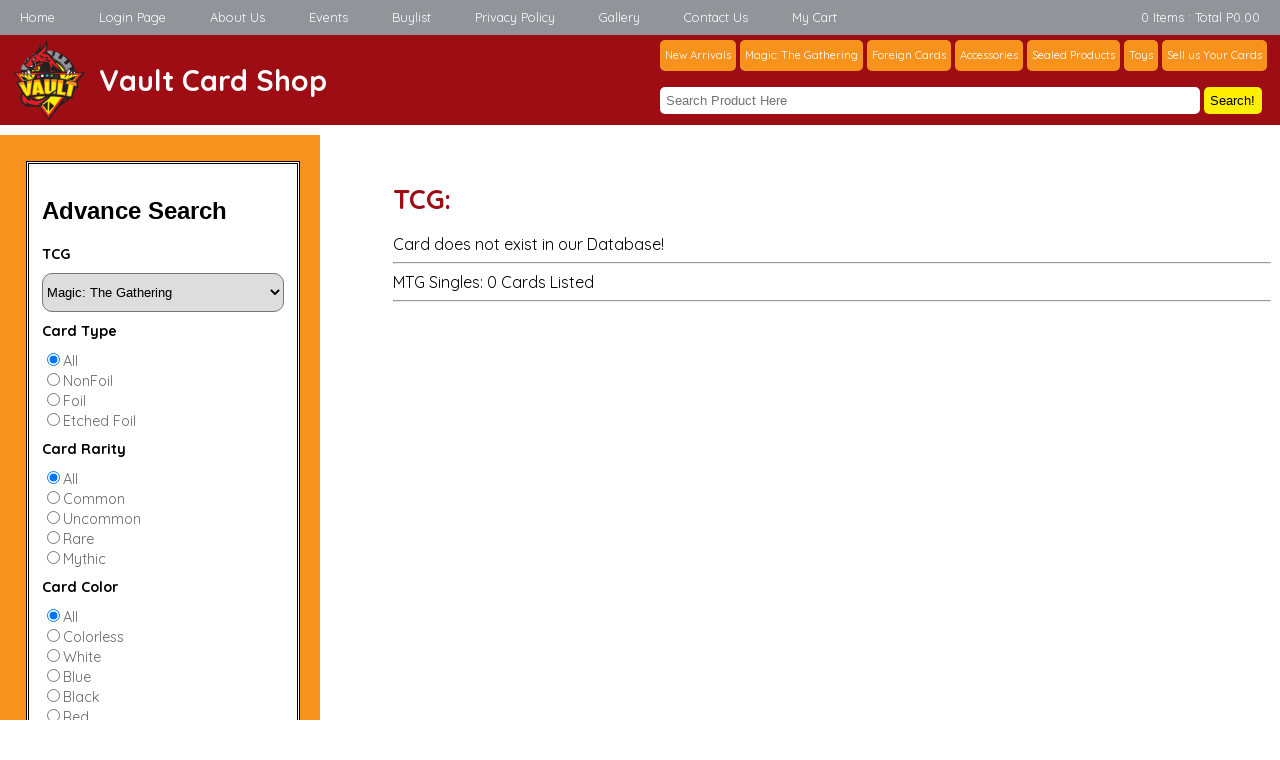

--- FILE ---
content_type: text/html; charset=UTF-8
request_url: https://www.vaultcardshop.com/card-search/?getcard=0000552868
body_size: 2950
content:
<!DOCTYPE html PUBLIC "-//W3C//DTD XHTML 1.0 Transitional//EN" "http://www.w3.org/TR/xhtml1/DTD/xhtml1-transitional.dtd">
<html xmlns="http://www.w3.org/1999/xhtml">
<head>
<meta http-equiv="Content-Type" content="text/html; charset=utf-8" />
<meta http-equiv="expires" content="-1">
<meta http-equiv="Pragma" content="no-cache" />
<meta http-equiv="Cache-Control" content="no-cache" />
<meta content='width=device-width, initial-scale=1.0, maximum-scale=1.0, user-scalable=0' name='viewport' />
<meta name="copyright" content="Vault Card Shop - One of the Largest MTG Inventories in the Philippines!">
<meta name="description" content="Vault Card Shop was founded in 2014 with the vision of providing one of the best Magic the Gathering Card Inventories plus a complete inventory of MTG accessories and storage. ">
<meta name="keywords" content="vault, vaultcard, vaultcardshop, mtg philippines, mtg manila, mtg makati, mtg ph, hobby shop, magic card shop">
<meta name="robots" content="index,follow">
<meta name="googlebot" content="index,follow">
<meta name="DC.title" content="Vault Card Shop - One of the Largest MTG Inventories in the Philippines!">

<meta property="og:url"                content="https://www.vaultcardshop.com/card-search/" />
<meta property="og:type"               content="website" />
<meta property="og:title"              content="Card Search - One of the Largest MTG Inventories in the Philippines!" />
<meta property="og:description"        content="" />
<meta property="og:image"              content="" />

<title>Vault Card Shop   &raquo; Card Search - One of the Largest MTG Inventories in the Philippines!</title>
<link rel="SHORTCUT ICON" href="https://www.vaultcardshop.com/wp-content/uploads/2024/11/logo.png">
<link href="https://www.vaultcardshop.com/wp-content/themes/vault%20v2/style.css" rel="stylesheet" type="text/css" />
<link href="https://www.vaultcardshop.com/wp-content/themes/vault%20v2/owl.carousel.css" rel="stylesheet">
<link rel="stylesheet" type="text/css" href="https://www.vaultcardshop.com/wp-content/themes/vault%20v2/engine1/style.css" />
<script src="https://www.vaultcardshop.com/wp-content/themes/vault%20v2/jquery-1.9.1.min.js"></script> 
<script src="https://www.vaultcardshop.com/wp-content/themes/vault%20v2/owl.carousel.js"></script>
<script src="https://www.vaultcardshop.com/wp-content/themes/vault%20v2/main.js"></script>
</head>

<body>
<div id="wrapper">
	<div id="header">
    	<div id="topmenu">
        	        	<select id="navtop-mobile" onChange="mobilemenu1();">
			<option value="https://www.vaultcardshop.com/">Home</option><option value="https://www.vaultcardshop.com/login-page/">Login Page</option><option value="https://www.vaultcardshop.com/about-us/">About Us</option><option value="https://www.vaultcardshop.com/events/?post=events">Events</option><option value="https://www.vaultcardshop.com/buylist/">Buylist</option><option value="https://www.vaultcardshop.com/privacy-policy/">Privacy Policy</option><option value="#">Gallery</option><option value="https://www.vaultcardshop.com/contact-us/">Contact Us</option><option value="https://www.vaultcardshop.com/my-cart/">My Cart</option>            </select>
        	<ul>
            	<div class="menu-top-menu-container"><ul id="menu-top-menu" class="menu"><li id="menu-item-435128" class="menu-item menu-item-type-custom menu-item-object-custom menu-item-home menu-item-435128"><a href="https://www.vaultcardshop.com/">Home</a></li>
<li id="menu-item-435156" class="menu-item menu-item-type-post_type menu-item-object-page menu-item-435156"><a href="https://www.vaultcardshop.com/login-page/">Login Page</a></li>
<li id="menu-item-435129" class="menu-item menu-item-type-custom menu-item-object-custom menu-item-435129"><a href="https://www.vaultcardshop.com/about-us/">About Us</a></li>
<li id="menu-item-504842" class="menu-item menu-item-type-custom menu-item-object-custom menu-item-504842"><a href="https://www.vaultcardshop.com/events/?post=events">Events</a></li>
<li id="menu-item-487013" class="menu-item menu-item-type-post_type menu-item-object-page menu-item-487013"><a href="https://www.vaultcardshop.com/buylist/">Buylist</a></li>
<li id="menu-item-435130" class="menu-item menu-item-type-custom menu-item-object-custom menu-item-435130"><a href="https://www.vaultcardshop.com/privacy-policy/">Privacy Policy</a></li>
<li id="menu-item-435132" class="menu-item menu-item-type-custom menu-item-object-custom menu-item-435132"><a href="#">Gallery</a></li>
<li id="menu-item-435131" class="menu-item menu-item-type-custom menu-item-object-custom menu-item-435131"><a href="https://www.vaultcardshop.com/contact-us/">Contact Us</a></li>
<li id="menu-item-435158" class="menu-item menu-item-type-post_type menu-item-object-page menu-item-435158"><a href="https://www.vaultcardshop.com/my-cart/">My Cart</a></li>
</ul></div>						            </ul>
                <div id="cartitems">
                <a href="https://www.vaultcardshop.com/my-cart/"><span>0 Items : Total P0.00</span></a>
                </div>
        </div><!--top menu-->
        <div id="logo">
        	<div id="image">
            <a href="https://www.vaultcardshop.com"><img src="https://www.vaultcardshop.com/wp-content/themes/vault%20v2/images/logo.png" /></a>
            <a href="https://www.vaultcardshop.com"><h1>Vault Card Shop</h1></a>
            </div><!--logoo-->
            <div id="mainmenu">
            	<div id="nav">
					                    <select id="navsub-mobile" onChange="mobilemenu2();">
                    <option value="">Select Menu</option>
                    <option value="https://www.vaultcardshop.com/mtg/?new=yes">New Arrivals</option><option value="https://www.vaultcardshop.com/mtg/">Magic: The Gathering</option><option value="https://www.vaultcardshop.com/foreign/">Foreign Cards</option><option value="https://vaultcardshop.com/accessories/">Accessories</option><option value="https://www.vaultcardshop.com/products/">Sealed Products</option><option value="https://www.vaultcardshop.com/toys/">Toys</option><option value="#">Sell us Your Cards</option>                    </select>
                	<ul>
                        <div class="menu-nav-container"><ul id="menu-nav" class="menu"><li id="menu-item-435133" class="menu-item menu-item-type-custom menu-item-object-custom menu-item-435133"><a href="https://www.vaultcardshop.com/mtg/?new=yes">New Arrivals</a></li>
<li id="menu-item-435135" class="menu-item menu-item-type-custom menu-item-object-custom menu-item-435135"><a href="https://www.vaultcardshop.com/mtg/">Magic: The Gathering</a></li>
<li id="menu-item-435136" class="menu-item menu-item-type-custom menu-item-object-custom menu-item-435136"><a href="https://www.vaultcardshop.com/foreign/">Foreign Cards</a></li>
<li id="menu-item-435137" class="menu-item menu-item-type-custom menu-item-object-custom menu-item-435137"><a href="https://vaultcardshop.com/accessories/">Accessories</a></li>
<li id="menu-item-435138" class="menu-item menu-item-type-custom menu-item-object-custom menu-item-435138"><a href="https://www.vaultcardshop.com/products/">Sealed Products</a></li>
<li id="menu-item-504841" class="menu-item menu-item-type-custom menu-item-object-custom menu-item-504841"><a href="https://www.vaultcardshop.com/toys/">Toys</a></li>
<li id="menu-item-435139" class="menu-item menu-item-type-custom menu-item-object-custom menu-item-435139"><a href="#">Sell us Your Cards</a></li>
</ul></div>                    </ul>
                </div><!--nav-->
                <div id="searchbar">
                    <div id="searchbox">
                    <input onKeyDown="passSearch0();" type="text" id="datasearch" value="" placeholder="Search Product Here" oninput="dataSearch();" autocomplete="off" class=" " />
                    <button onClick="passSearch1();">Search!</button>
                        <div id="floatingdata">
                            <span id="search-data"></span>
                            <div id="presearch-data">
                            
                            </div><!--field-->
                            <div id="presearch-products">
                            
                            </div><!--field-->
                        </div><!--search area-->
                    </div><!--search box-->
                </div><!--search-->
            </div><!--main-->
        </div><!--logo-->
    </div><!--header-->	<div id="page">
		
        <div id="rightside">
        	<div id="advance-search">
            <h2>Advance Search</h2>
            	<label>TCG</label>
            	<select name="cardselect" id="cardselect" style="text-align: left;">
                	<option value="">Choose TCG</option>
                    <option value="mtg" selected>Magic: The Gathering</option>
                    <option value="fab">Flesh and Blood</option>
                </select>
                <label>Card Type</label>
                	<span><input name="cardtype" id="cardtype" value="" type="radio" checked />All</span>
                    <span><input name="cardtype" id="cardtype" value="nonfoil" type="radio" />NonFoil</span>
                    <span><input name="cardtype" id="cardtype" value="foil" type="radio" />Foil</span>
                    <span><input name="cardtype" id="cardtype" value="etchedfoil" type="radio" />Etched Foil</span>
                <label>Card Rarity</label>
                	<span><input name="rarity" id="rarity" value="" type="radio" checked />All</span>
                    <span><input name="rarity" id="rarity" value="common" type="radio" />Common</span>
                    <span><input name="rarity" id="rarity" value="uncommon" type="radio" />Uncommon</span>
                    <span><input name="rarity" id="rarity" value="rare" type="radio" />Rare</span>
                    <span><input name="rarity" id="rarity" value="mythic" type="radio" />Mythic</span>
                <label>Card Color</label>
                	<span><input name="cardcolor" id="cardcolor" value="" type="radio" checked />All</span>
                    <span><input name="cardcolor" id="cardcolor" value="undefined" type="radio" />Colorless</span>
                    <span><input name="cardcolor" id="cardcolor" value="W" type="radio" />White</span>
                    <span><input name="cardcolor" id="cardcolor" value="U" type="radio" />Blue</span>
                    <span><input name="cardcolor" id="cardcolor" value="B" type="radio" />Black</span>
                    <span><input name="cardcolor" id="cardcolor" value="R" type="radio" />Red</span>
                    <span><input name="cardcolor" id="cardcolor" value="G" type="radio" />Green</span>
                <label>Expansion</label>
                <script>
				getExpansions1();
                </script>
            	<select id="cardexpansionlist" style="text-align: left;">
                	<option>Select Expansion</option>
                    <option></option>
                </select>
                <button onclick="helpSearch();">Search Now!</button>
            </div><!--advance search-->
            
        </div><!--sidebar-->  
    	<div id="leftside">
        	<div id="archive-cards">
        	<h1>TCG: </h1>
            <input type="hidden" id="globalmultiplier" value="70" />
            <input type="hidden" id="spmultiplier" value="65" />
            <input type="hidden" id="mpmultiplier" value="60" />
            <input type="hidden" id="hpmultiplier" value="55" />
            <input type="hidden" id="damagedmultiplier" value="40" />
            
            <form method="post" id="deletemtg" action="" style="display: none">
            <input type='hidden' name='unique_id' value='4bJIZrXa67tOGSElQA8dfh9oVRiz3y2cPKukq0UYeWMgDmCnLvw1jBNp5THsFx'>            <input name="action" type="hidden" id="action" value="deletemtg" />
            <input name="deletepid" id="deletepid" type="hidden" value="" />
            </form>
            Card does not exist in our Database!<hr>MTG Singles: 0 Cards Listed<hr>
        </div><!--leftside-->
        </div><!--inner-->
    </div><!--pages-->
<div style="clear:both;"></div>
    <div id="footer">
            <div id="inner-footer">
            <div id="footer-box" class="connect">
            	<h3>Connect With Us</h3>
                <p>
                We are located at Unit 123, Upper Ground Floor, Circuit Lane, Barangay Carmona, Makati City. In 2021 we finally expanded to support a new Trading Card Game: Flesh and Blood, and are currently building the card game’s community in the Philippines.  We are committed to continuous improvement everyday in inventory, technology and most importantly, service.                <hr />
                We Accept Payments from the Following:<br /><br />
                <img src="https://www.vaultcardshop.com/wp-content/themes/vault%20v2/images/paypal.jpg" />
                <img src="https://www.vaultcardshop.com/wp-content/themes/vault%20v2/images/bpi.jpg" />
                <img src="https://www.vaultcardshop.com/wp-content/themes/vault%20v2/images/visa.jpg" />
                <img src="https://www.vaultcardshop.com/wp-content/themes/vault%20v2/images/mastercard.jpg" />
                <img src="https://www.vaultcardshop.com/wp-content/themes/vault%20v2/images/paymaya.jpg" />
                <img src="https://www.vaultcardshop.com/wp-content/themes/vault%20v2/images/gcash.jpg" />
                </p>
            </div><!--footer box-->
            
            <div id="footer-box" class="middlebox">
            <h3>Help Center</h3>
            <div class="menu-footer-container"><ul id="menu-footer" class="menu"><li id="menu-item-435163" class="menu-item menu-item-type-post_type menu-item-object-page menu-item-435163"><a href="https://www.vaultcardshop.com/about-us/">About Us</a></li>
<li id="menu-item-435168" class="menu-item menu-item-type-post_type menu-item-object-page menu-item-435168"><a href="https://www.vaultcardshop.com/terms-conditions/">Terms &#038; Conditions</a></li>
<li id="menu-item-435164" class="menu-item menu-item-type-post_type menu-item-object-page menu-item-435164"><a href="https://www.vaultcardshop.com/shipping/">Shipping</a></li>
<li id="menu-item-435165" class="menu-item menu-item-type-post_type menu-item-object-page menu-item-435165"><a href="https://www.vaultcardshop.com/privacy-policy/">Privacy Policy</a></li>
<li id="menu-item-435166" class="menu-item menu-item-type-post_type menu-item-object-page menu-item-435166"><a href="https://www.vaultcardshop.com/sell-us-your-cards/">Sell us your Cards</a></li>
<li id="menu-item-435167" class="menu-item menu-item-type-post_type menu-item-object-page menu-item-435167"><a href="https://www.vaultcardshop.com/contact-us/">Contact Us</a></li>
</ul></div>                <div style="text-align: center;">
                <a href="https://play.google.com/store/apps/details?id=com.vaultcardshop.muldava" target="_new"><img src="https://www.vaultcardshop.com/wp-content/themes/vault%20v2/images/playstore.png" /></a>
                <a href="https://apps.apple.com/ph/app/vault-card-shop/id1560448045" target="_new"><img src="https://www.vaultcardshop.com/wp-content/themes/vault%20v2/images/appstore.png" /></a>
                </div><!--center store icons-->
			<h4>Operating Hours</h4>
            <span>Monday to Saturday: 10am to 12PM, Sunday: 12pm to 10pm</span>
            </div><!--footer box-->
            
            <div id="footer-box">
            <h3>Facebook</h3>
            	<iframe src="https://www.facebook.com/plugins/page.php?href=https%3A%2F%2Fwww.facebook.com%2FVaultCardShop%2F&tabs=timeline&width=340&height=499&small_header=true&adapt_container_width=true&hide_cover=true&show_facepile=true&appId" scrolling="no" frameborder="0" allowfullscreen="true" allow="autoplay; clipboard-write; encrypted-media; picture-in-picture; web-share"></iframe>
            </div><!--footer box-->
            
            <div style="clear:both;"></div><!--clear-->
        </div><!--inner footer-->
    </div><!--footer-->
	<div id="copyright">
	Copyright 2025 	&copy; By: <a href="http://www.muldavaitsolutions.com/" target="_new">Muldava.IT Solutions</a>
	</div><!--copyright-->
</div><!--wrapper-->
</body>
</html>

--- FILE ---
content_type: text/html; charset=UTF-8
request_url: https://www.vaultcardshop.com/card-search/?getcard=0000552868
body_size: 2703
content:
<!DOCTYPE html PUBLIC "-//W3C//DTD XHTML 1.0 Transitional//EN" "http://www.w3.org/TR/xhtml1/DTD/xhtml1-transitional.dtd">
<html xmlns="http://www.w3.org/1999/xhtml">
<head>
<meta http-equiv="Content-Type" content="text/html; charset=utf-8" />
<meta http-equiv="expires" content="-1">
<meta http-equiv="Pragma" content="no-cache" />
<meta http-equiv="Cache-Control" content="no-cache" />
<meta content='width=device-width, initial-scale=1.0, maximum-scale=1.0, user-scalable=0' name='viewport' />
<meta name="copyright" content="Vault Card Shop - One of the Largest MTG Inventories in the Philippines!">
<meta name="description" content="Vault Card Shop was founded in 2014 with the vision of providing one of the best Magic the Gathering Card Inventories plus a complete inventory of MTG accessories and storage. ">
<meta name="keywords" content="vault, vaultcard, vaultcardshop, mtg philippines, mtg manila, mtg makati, mtg ph, hobby shop, magic card shop">
<meta name="robots" content="index,follow">
<meta name="googlebot" content="index,follow">
<meta name="DC.title" content="Vault Card Shop - One of the Largest MTG Inventories in the Philippines!">

<meta property="og:url"                content="https://www.vaultcardshop.com/card-search/" />
<meta property="og:type"               content="website" />
<meta property="og:title"              content="Card Search - One of the Largest MTG Inventories in the Philippines!" />
<meta property="og:description"        content="" />
<meta property="og:image"              content="" />

<title>Vault Card Shop   &raquo; Card Search - One of the Largest MTG Inventories in the Philippines!</title>
<link rel="SHORTCUT ICON" href="https://www.vaultcardshop.com/wp-content/uploads/2024/11/logo.png">
<link href="https://www.vaultcardshop.com/wp-content/themes/vault%20v2/style.css" rel="stylesheet" type="text/css" />
<link href="https://www.vaultcardshop.com/wp-content/themes/vault%20v2/owl.carousel.css" rel="stylesheet">
<link rel="stylesheet" type="text/css" href="https://www.vaultcardshop.com/wp-content/themes/vault%20v2/engine1/style.css" />
<script src="https://www.vaultcardshop.com/wp-content/themes/vault%20v2/jquery-1.9.1.min.js"></script> 
<script src="https://www.vaultcardshop.com/wp-content/themes/vault%20v2/owl.carousel.js"></script>
<script src="https://www.vaultcardshop.com/wp-content/themes/vault%20v2/main.js"></script>
</head>

<body>
<div id="wrapper">
	<div id="header">
    	<div id="topmenu">
        	        	<select id="navtop-mobile" onChange="mobilemenu1();">
			<option value="https://www.vaultcardshop.com/">Home</option><option value="https://www.vaultcardshop.com/login-page/">Login Page</option><option value="https://www.vaultcardshop.com/about-us/">About Us</option><option value="https://www.vaultcardshop.com/events/?post=events">Events</option><option value="https://www.vaultcardshop.com/buylist/">Buylist</option><option value="https://www.vaultcardshop.com/privacy-policy/">Privacy Policy</option><option value="#">Gallery</option><option value="https://www.vaultcardshop.com/contact-us/">Contact Us</option><option value="https://www.vaultcardshop.com/my-cart/">My Cart</option>            </select>
        	<ul>
            	<div class="menu-top-menu-container"><ul id="menu-top-menu" class="menu"><li id="menu-item-435128" class="menu-item menu-item-type-custom menu-item-object-custom menu-item-home menu-item-435128"><a href="https://www.vaultcardshop.com/">Home</a></li>
<li id="menu-item-435156" class="menu-item menu-item-type-post_type menu-item-object-page menu-item-435156"><a href="https://www.vaultcardshop.com/login-page/">Login Page</a></li>
<li id="menu-item-435129" class="menu-item menu-item-type-custom menu-item-object-custom menu-item-435129"><a href="https://www.vaultcardshop.com/about-us/">About Us</a></li>
<li id="menu-item-504842" class="menu-item menu-item-type-custom menu-item-object-custom menu-item-504842"><a href="https://www.vaultcardshop.com/events/?post=events">Events</a></li>
<li id="menu-item-487013" class="menu-item menu-item-type-post_type menu-item-object-page menu-item-487013"><a href="https://www.vaultcardshop.com/buylist/">Buylist</a></li>
<li id="menu-item-435130" class="menu-item menu-item-type-custom menu-item-object-custom menu-item-435130"><a href="https://www.vaultcardshop.com/privacy-policy/">Privacy Policy</a></li>
<li id="menu-item-435132" class="menu-item menu-item-type-custom menu-item-object-custom menu-item-435132"><a href="#">Gallery</a></li>
<li id="menu-item-435131" class="menu-item menu-item-type-custom menu-item-object-custom menu-item-435131"><a href="https://www.vaultcardshop.com/contact-us/">Contact Us</a></li>
<li id="menu-item-435158" class="menu-item menu-item-type-post_type menu-item-object-page menu-item-435158"><a href="https://www.vaultcardshop.com/my-cart/">My Cart</a></li>
</ul></div>						            </ul>
                <div id="cartitems">
                <a href="https://www.vaultcardshop.com/my-cart/"><span>0 Items : Total P0.00</span></a>
                </div>
        </div><!--top menu-->
        <div id="logo">
        	<div id="image">
            <a href="https://www.vaultcardshop.com"><img src="https://www.vaultcardshop.com/wp-content/themes/vault%20v2/images/logo.png" /></a>
            <a href="https://www.vaultcardshop.com"><h1>Vault Card Shop</h1></a>
            </div><!--logoo-->
            <div id="mainmenu">
            	<div id="nav">
					                    <select id="navsub-mobile" onChange="mobilemenu2();">
                    <option value="">Select Menu</option>
                    <option value="https://www.vaultcardshop.com/mtg/?new=yes">New Arrivals</option><option value="https://www.vaultcardshop.com/mtg/">Magic: The Gathering</option><option value="https://www.vaultcardshop.com/foreign/">Foreign Cards</option><option value="https://vaultcardshop.com/accessories/">Accessories</option><option value="https://www.vaultcardshop.com/products/">Sealed Products</option><option value="https://www.vaultcardshop.com/toys/">Toys</option><option value="#">Sell us Your Cards</option>                    </select>
                	<ul>
                        <div class="menu-nav-container"><ul id="menu-nav" class="menu"><li id="menu-item-435133" class="menu-item menu-item-type-custom menu-item-object-custom menu-item-435133"><a href="https://www.vaultcardshop.com/mtg/?new=yes">New Arrivals</a></li>
<li id="menu-item-435135" class="menu-item menu-item-type-custom menu-item-object-custom menu-item-435135"><a href="https://www.vaultcardshop.com/mtg/">Magic: The Gathering</a></li>
<li id="menu-item-435136" class="menu-item menu-item-type-custom menu-item-object-custom menu-item-435136"><a href="https://www.vaultcardshop.com/foreign/">Foreign Cards</a></li>
<li id="menu-item-435137" class="menu-item menu-item-type-custom menu-item-object-custom menu-item-435137"><a href="https://vaultcardshop.com/accessories/">Accessories</a></li>
<li id="menu-item-435138" class="menu-item menu-item-type-custom menu-item-object-custom menu-item-435138"><a href="https://www.vaultcardshop.com/products/">Sealed Products</a></li>
<li id="menu-item-504841" class="menu-item menu-item-type-custom menu-item-object-custom menu-item-504841"><a href="https://www.vaultcardshop.com/toys/">Toys</a></li>
<li id="menu-item-435139" class="menu-item menu-item-type-custom menu-item-object-custom menu-item-435139"><a href="#">Sell us Your Cards</a></li>
</ul></div>                    </ul>
                </div><!--nav-->
                <div id="searchbar">
                    <div id="searchbox">
                    <input onKeyDown="passSearch0();" type="text" id="datasearch" value="" placeholder="Search Product Here" oninput="dataSearch();" autocomplete="off" class=" " />
                    <button onClick="passSearch1();">Search!</button>
                        <div id="floatingdata">
                            <span id="search-data"></span>
                            <div id="presearch-data">
                            
                            </div><!--field-->
                            <div id="presearch-products">
                            
                            </div><!--field-->
                        </div><!--search area-->
                    </div><!--search box-->
                </div><!--search-->
            </div><!--main-->
        </div><!--logo-->
    </div><!--header-->	<div id="page">
		
        <div id="rightside">
        	<div id="advance-search">
            <h2>Advance Search</h2>
            	<label>TCG</label>
            	<select name="cardselect" id="cardselect" style="text-align: left;">
                	<option value="">Choose TCG</option>
                    <option value="mtg" selected>Magic: The Gathering</option>
                    <option value="fab">Flesh and Blood</option>
                </select>
                <label>Card Type</label>
                	<span><input name="cardtype" id="cardtype" value="" type="radio" checked />All</span>
                    <span><input name="cardtype" id="cardtype" value="nonfoil" type="radio" />NonFoil</span>
                    <span><input name="cardtype" id="cardtype" value="foil" type="radio" />Foil</span>
                    <span><input name="cardtype" id="cardtype" value="etchedfoil" type="radio" />Etched Foil</span>
                <label>Card Rarity</label>
                	<span><input name="rarity" id="rarity" value="" type="radio" checked />All</span>
                    <span><input name="rarity" id="rarity" value="common" type="radio" />Common</span>
                    <span><input name="rarity" id="rarity" value="uncommon" type="radio" />Uncommon</span>
                    <span><input name="rarity" id="rarity" value="rare" type="radio" />Rare</span>
                    <span><input name="rarity" id="rarity" value="mythic" type="radio" />Mythic</span>
                <label>Card Color</label>
                	<span><input name="cardcolor" id="cardcolor" value="" type="radio" checked />All</span>
                    <span><input name="cardcolor" id="cardcolor" value="undefined" type="radio" />Colorless</span>
                    <span><input name="cardcolor" id="cardcolor" value="W" type="radio" />White</span>
                    <span><input name="cardcolor" id="cardcolor" value="U" type="radio" />Blue</span>
                    <span><input name="cardcolor" id="cardcolor" value="B" type="radio" />Black</span>
                    <span><input name="cardcolor" id="cardcolor" value="R" type="radio" />Red</span>
                    <span><input name="cardcolor" id="cardcolor" value="G" type="radio" />Green</span>
                <label>Expansion</label>
                <script>
				getExpansions1();
                </script>
            	<select id="cardexpansionlist" style="text-align: left;">
                	<option>Select Expansion</option>
                    <option></option>
                </select>
                <button onclick="helpSearch();">Search Now!</button>
            </div><!--advance search-->
            
        </div><!--sidebar-->  
    	<div id="leftside">
        	<div id="archive-cards">
        	<h1>TCG: </h1>
            <input type="hidden" id="globalmultiplier" value="70" />
            <input type="hidden" id="spmultiplier" value="65" />
            <input type="hidden" id="mpmultiplier" value="60" />
            <input type="hidden" id="hpmultiplier" value="55" />
            <input type="hidden" id="damagedmultiplier" value="40" />
            
            <form method="post" id="deletemtg" action="" style="display: none">
            <input type='hidden' name='unique_id' value='E8Zg9TC6ht2UwOlKmHdxMJFPRec5ifypsBIVknQ37j4NSrAWXaoY0bzGq1LuvD'>            <input name="action" type="hidden" id="action" value="deletemtg" />
            <input name="deletepid" id="deletepid" type="hidden" value="" />
            </form>
            Card does not exist in our Database!<hr>MTG Singles: 0 Cards Listed<hr>
        </div><!--leftside-->
        </div><!--inner-->
    </div><!--pages-->
<div style="clear:both;"></div>
    <div id="footer">
            <div id="inner-footer">
            <div id="footer-box" class="connect">
            	<h3>Connect With Us</h3>
                <p>
                We are located at Unit 123, Upper Ground Floor, Circuit Lane, Barangay Carmona, Makati City. In 2021 we finally expanded to support a new Trading Card Game: Flesh and Blood, and are currently building the card game’s community in the Philippines.  We are committed to continuous improvement everyday in inventory, technology and most importantly, service.                <hr />
                We Accept Payments from the Following:<br /><br />
                <img src="https://www.vaultcardshop.com/wp-content/themes/vault%20v2/images/paypal.jpg" />
                <img src="https://www.vaultcardshop.com/wp-content/themes/vault%20v2/images/bpi.jpg" />
                <img src="https://www.vaultcardshop.com/wp-content/themes/vault%20v2/images/visa.jpg" />
                <img src="https://www.vaultcardshop.com/wp-content/themes/vault%20v2/images/mastercard.jpg" />
                <img src="https://www.vaultcardshop.com/wp-content/themes/vault%20v2/images/paymaya.jpg" />
                <img src="https://www.vaultcardshop.com/wp-content/themes/vault%20v2/images/gcash.jpg" />
                </p>
            </div><!--footer box-->
            
            <div id="footer-box" class="middlebox">
            <h3>Help Center</h3>
            <div class="menu-footer-container"><ul id="menu-footer" class="menu"><li id="menu-item-435163" class="menu-item menu-item-type-post_type menu-item-object-page menu-item-435163"><a href="https://www.vaultcardshop.com/about-us/">About Us</a></li>
<li id="menu-item-435168" class="menu-item menu-item-type-post_type menu-item-object-page menu-item-435168"><a href="https://www.vaultcardshop.com/terms-conditions/">Terms &#038; Conditions</a></li>
<li id="menu-item-435164" class="menu-item menu-item-type-post_type menu-item-object-page menu-item-435164"><a href="https://www.vaultcardshop.com/shipping/">Shipping</a></li>
<li id="menu-item-435165" class="menu-item menu-item-type-post_type menu-item-object-page menu-item-435165"><a href="https://www.vaultcardshop.com/privacy-policy/">Privacy Policy</a></li>
<li id="menu-item-435166" class="menu-item menu-item-type-post_type menu-item-object-page menu-item-435166"><a href="https://www.vaultcardshop.com/sell-us-your-cards/">Sell us your Cards</a></li>
<li id="menu-item-435167" class="menu-item menu-item-type-post_type menu-item-object-page menu-item-435167"><a href="https://www.vaultcardshop.com/contact-us/">Contact Us</a></li>
</ul></div>                <div style="text-align: center;">
                <a href="https://play.google.com/store/apps/details?id=com.vaultcardshop.muldava" target="_new"><img src="https://www.vaultcardshop.com/wp-content/themes/vault%20v2/images/playstore.png" /></a>
                <a href="https://apps.apple.com/ph/app/vault-card-shop/id1560448045" target="_new"><img src="https://www.vaultcardshop.com/wp-content/themes/vault%20v2/images/appstore.png" /></a>
                </div><!--center store icons-->
			<h4>Operating Hours</h4>
            <span>Monday to Saturday: 10am to 12PM, Sunday: 12pm to 10pm</span>
            </div><!--footer box-->
            
            <div id="footer-box">
            <h3>Facebook</h3>
            	<iframe src="https://www.facebook.com/plugins/page.php?href=https%3A%2F%2Fwww.facebook.com%2FVaultCardShop%2F&tabs=timeline&width=340&height=499&small_header=true&adapt_container_width=true&hide_cover=true&show_facepile=true&appId" scrolling="no" frameborder="0" allowfullscreen="true" allow="autoplay; clipboard-write; encrypted-media; picture-in-picture; web-share"></iframe>
            </div><!--footer box-->
            
            <div style="clear:both;"></div><!--clear-->
        </div><!--inner footer-->
    </div><!--footer-->
	<div id="copyright">
	Copyright 2025 	&copy; By: <a href="http://www.muldavaitsolutions.com/" target="_new">Muldava.IT Solutions</a>
	</div><!--copyright-->
</div><!--wrapper-->
</body>
</html>

--- FILE ---
content_type: text/css
request_url: https://www.vaultcardshop.com/wp-content/themes/vault%20v2/style.css
body_size: 4538
content:
/*
Theme Name: VAULT CARD SHOP v2 - MTG
Theme URI: http://www.muldavaitsolutions.com
Description: Simple theme created by allanmarkpaanio@yahoo.com
Version: 2
Author: Allan Mark Paanio
Author URI: http://www.muldavaitsolutions.com
*/

@import url('https://fonts.googleapis.com/css2?family=Quicksand:wght@300..700&display=swap');
@import url('https://fonts.googleapis.com/css2?family=Protest+Revolution&display=swap');

body {margin: 0; padding: 0; font-family: "Quicksand", sans-serif;}
a {color: inherit; text-decoration: none;}

#wrapper {display: block; width: 100%; margin: 0 auto; max-width: 1366px; position: relative;}
#wrapper #header {display: block; position: relative;}
#wrapper #header #topmenu {display: block; background-color: #939499}
#wrapper #header #topmenu #navtop-mobile {display: none; width: 100%; padding: 5px; background-color: #f7921c; color: #fff; font-family: "Quicksand", sans-serif; outline: none;}
#wrapper #header #mainmenu #nav #navsub-mobile {display: none; width: 96%; padding: 10px; border-radius: 10px; background-color: #f7921c; color: #fff; font-family: "Quicksand", sans-serif; outline: none; margin: 5px auto;}

#wrapper #header #topmenu ul {list-style: none; margin: 0; padding: 0; width: auto; display: inline-block;} 
#wrapper #header #topmenu ul li {display: inline-block; line-height: 25px; padding: 5px 20px; color: #fff; font-size: 80%; cursor: pointer; -webkit-transition: all ease 0.3s; -moz-transition: all ease 0.3s; -o-transition: all ease 0.3s; transition: all ease 0.3s; }
#wrapper #header #topmenu #cartitems {float: right;}
#wrapper #header #topmenu #cartitems span {display: inline-block; line-height: 25px; padding: 5px 20px; color: #fff; font-size: 80%; cursor: pointer; -webkit-transition: all ease 0.3s; -moz-transition: all ease 0.3s; -o-transition: all ease 0.3s; transition: all ease 0.3s; }

#wrapper #header #topmenu ul li:hover {font-weight: bold; text-transform: uppercase; color: #FF0}
#wrapper #header #logo {display: inline-block; height: 80px; background-color: #9d0d13; position: relative; padding: 5px 1%; width: 98%; vertical-align: middle;}
#wrapper #header #logo #image {height: 100%; width: auto; position: relative; vertical-align: middle; display: inline-block;}
#wrapper #header #logo #image img {height: 100%; width: auto; display: inline-block; vertical-align: middle;}
#wrapper #header #logo #image h1 {display: inline-block; vertical-align: middle; font-family: "Quicksand", sans-serif; font-weight: bold; font-size: 300%; color: #fff; margin: 0 10px; padding: 0; width: auto}
#wrapper #header #mainmenu {display: inline-block; float: right; vertical-align: top; max-width: 65%;}
#wrapper #header #mainmenu #nav {display: block; width: 100%;}
#wrapper #header #mainmenu #nav ul {list-style: none; margin: 0; padding: 0;}
#wrapper #header #mainmenu #nav ul li {display: inline-block; line-height: 25px; padding: 5px 10px; color: #fff; font-size: 90%; cursor: pointer; -webkit-transition: all ease 0.3s; -moz-transition: all ease 0.3s; -o-transition: all ease 0.3s; transition: all ease 0.3s; background-color: #f7921c; border-radius: 5px}
#wrapper #header #mainmenu #nav ul li:hover {text-transform: uppercase; }
#wrapper #header #mainmenu #searchbar {display: block;}
#wrapper #header #mainmenu #searchbar input[type="text"] {width: 89%; padding: 1%; margin: 1% auto; border-radius: 5px; border: none; outline: none;}
#wrapper #header #mainmenu #searchbar button {padding: 1%; background-color: #ffef01; color: #000; outline: none; border: none; border-radius: 5px;}

#wrapper #header #mainmenu #searchbar #searchbox {display: block; position: relative;}
#wrapper #header #mainmenu #searchbar #searchbox span.btn {color: #666; font-weight: bold; border: 1px solid #000; padding: 8px; cursor: pointer; margin: 10px 0; min-width: 110px; display: inline-block;}
#wrapper #header #mainmenu #searchbar #searchbox span:hover {background-color: #333; color: #fff;}
#wrapper #header #mainmenu #searchbar #searchbox #floatingdata {z-index: 9990; position: absolute; top: 40px; left: 0; display: none; width: 96%; padding: 2%; background-color: #f1f1f1; text-align: left; box-shadow: 1px 2px 3px #666; z-index: 9998;}
#wrapper #header #mainmenu #searchbar #searchbox #floatingdata strong {display: block; border-bottom: 1px dashed #0a5078; padding: 5px 10px; cursor: pointer; color: #000; font-size: 100%; }
#wrapper #header #mainmenu #searchbar #searchbox #floatingdata strong b {font-weight: bold; color: #a10; margin: 10px 0; display: block; font-family: "Sour Gummy", sans-serif;}
#wrapper #header #mainmenu #searchbar #searchbox #floatingdata {font-size: 100%;}

#wrapper #carousel {width: 57%; background-color: #f1f1f1; padding: 2%; display: inline-block; vertical-align: top; float: right;}
#wrapper #carousel h1 {margin: 0; padding: 0; font-size: 150%; font-family: "Sour Gummy", sans-serif;}
#wrapper #carousel #carouselbox {display: block; width: 100%; display: block; border: 1px inset #000; margin: 10px auto;}
#wrapper #carousel #carouselbox #item {display: inline-block; padding: 2%; cursor: pointer;}
#wrapper #carousel #carouselbox #item #image {display: block;}
#wrapper #carousel #carouselbox #item #image img {width: 100%; height: auto; border-radius: 5px;}
#wrapper #carousel #carouselbox #item h2 {font-size: 100%; text-align: center;}
#wrapper #carousel #carouselbox #item h3 {font-style: italic; font-size: 90%; margin: 0 auto; padding: 0; display: block; text-align: center;}
#wrapper #carousel #carouselbox #item h3.price {color: #a10; font-weight: bold; font-size: 90%; font-style: normal; margin: 10px auto;}
#wrapper #carousel #carouselbox #item button {padding: 5px 10px; background-color: #ffef01; color: #000; outline: none; border: none; border-radius: 5px; margin: 20px auto; width: 100%; cursor: pointer;}
#wrapper #carousel .carousel1 img {min-height: 200px;}

#wrapper #posts {width: 34%; background-color: #f7921c; padding: 2%; display: inline-block; vertical-align: top;}
#wrapper #posts #slider {max-height: 400px; width: 100%; margin-bottom: 20px;}

#wrapper #posts h1 {margin: 0; padding: 0; font-size: 150%; font-family: "Sour Gummy", sans-serif; background-color: #fff; display: block; padding: 10px}
#wrapper #posts #events {display: block; background-color: #fff;}
#wrapper #posts #events #divider {display: block; padding: 5px 10px; border-bottom: 1px dashed #000; background-color: #f1f1f1}
#wrapper #posts #events #divider h2 {font-size: 100%;}
#wrapper #posts #events #divider span {color: #A10;}

#wrapper #posts #expansions {display: block; background-color: #fff;}
#wrapper #posts #expansions #divider {display: block; padding: 5px 10px; border-bottom: 1px dashed #000; background-color: #f1f1f1}
#wrapper #posts #expansions #divider h2 {font-size: 100%;}
#wrapper #posts #expansions #divider span {color: #A10;}

#wrapper #posts #format {display: block; background-color: #fff; text-align: center;}
#wrapper #posts #format #divider {width: 24%; display: inline-block; min-height: 50px; background-color: #f1f1f1; cursor: pointer;}
#wrapper #posts #format #divider h3 {text-align: center; font-family: "Quicksand", sans-serif; font-size: 100%;}
#wrapper #posts #format #divider:hover {background-color: #9d0d13; color: #fff}

#wrapper #posts #bycolor {display: block; background-color: #fff; text-align: center;}
#wrapper #posts #bycolor #divider {width: 15.5%; display: inline-block; min-height: 50px; background-color: #f1f1f1; cursor: pointer;}
#wrapper #posts #bycolor #divider h3 {text-align: center; font-family: "Quicksand", sans-serif; font-size: 100%;}
#wrapper #posts #bycolor #divider:hover {background-color: #9d0d13; color: #fff}

#wrapper #footer {background-color: #cccccc; width: 100%; min-height: 300px; text-align: center;}
#wrapper #footer #inner-footer {max-width: 1366px; margin: 0 auto; display: block; padding: 10px 0; text-align: left;}
#wrapper #footer #inner-footer #footer-box {overflow: hidden; display: inline-block; vertical-align: center; width: 29.3%; padding: 2%; text-align: left; vertical-align: top; float: left;}
#wrapper #footer #inner-footer #footer-box .fb-page {width: 100%; overflow: hidden; height: auto; margin: 0 auto; display: block; text-align: center;}
#wrapper #footer #inner-footer #footer-box h3 {border-bottom: 5px solid #000; margin: 0; padding: 0; font-size: 24px; font-weight: normal; padding: 10px 0;}
#wrapper #footer #inner-footer #footer-box h4 {margin: 0; padding: 0; font-size: 100%; font-weight: bold; padding: 10px 0;}
#wrapper #footer #inner-footer #footer-box p {font-size: 14px;}
#wrapper #footer #inner-footer #footer-box ul {list-style: none; }
#wrapper #footer #inner-footer #footer-box iframe {width: 100%; height: 100%; min-width: 400px; min-height: 300px;}
#wrapper #footer #inner-footer #footer-box ul li {display: inline-block; margin: 0; padding: 0; font-size: 14px; padding: 5px 0; width: 49%; cursor: pointer}
#wrapper #footer #inner-footer .connect img {width: 40px; height: 40px; margin: 5px; border-radius: 5px;}
#wrapper #footer #inner-footer .middlebox img {width: 35% !important; display: inline-block !important; height: auto}
#wrapper #copyright {background-color: #999; font-size: 12px; line-height: 12px; text-align: center; padding: 10px 0; display: block;}

#page {display: block; width: 100%; min-height: 300px; text-align: center; margin: 10px auto;}
#page #leftside {width: 70%; display: inline-block; vertical-align: top; padding: 0; float: right}
#page #leftside.full {width: 96%;}
#page #leftside #archive {display: block; width: 100%; padding-bottom: 50px; margin-bottom: 50px;}
#page #leftside #archive #ftimg {display: block; width: 100%; margin-bottom: 50px; position: relative;}
#page #leftside #archive #ftimg img {width: 100%; height: auto;}
#page #leftside #archive #ftimg #foil {position: absolute; top: 0; left: 0; width: 100%; height: 100%; background-image: url(images/foil.gif); background-size: 100% 100%; opacity: 35% !important}
#page #leftside #archive #ftimg #foil img {width: 100%; height: 100%; opacity: 50% !important}
#page #leftside #archive #content {display: block; width: 100%; text-align: left;}
#page #leftside #archive #content h2 {font-size: 250%; text-align: left; color: #9d0d13; font-family: "Quicksand", sans-serif;}
#page #leftside #archive #content #tags {display: block; width: 100%; margin: 20px auto; text-align: left;}
#page #leftside #archive #content #tags h3 {text-align: left; display: inline-block; font-weight: normal; font-size: 90%; padding-right: 20px; margin: 0; padding-top: 5px; padding-bottom: 5px; color: #2573bb;}
#page #leftside #archive #content #tags h3 img {height: 20px; width: auto; vertical-align: middle; margin-right: 7px;}
#page #leftside #archive #content p {text-align: left;}
#page #leftside #archive #content b {cursor: pointer;}
#page #leftside #archive #content button {padding: 5px 10px; background-color: #ffef01; color: #000; outline: none; border: none; border-radius: 5px; margin: 20px auto; width: 100%; cursor: pointer;}
#page #leftside #archive #content form {display: block; margin: 20px auto;}
#page #leftside #archive #content form input[type="text"] {padding: 10px 2%; width: 45%; display: inline-block;}
#page #leftside #archive #content form input[type="number"] {padding: 10px 2%; width: 45%; display: inline-block;}
#page #leftside #archive #content form input[type="submit"] {padding: 5px 10px; background-color: #ffef01; color: #000; outline: none; border: none; border-radius: 5px; margin: 20px auto; width: 100%; cursor: pointer;}

#page #leftside #archive.thecard #ftimg {width: 49%; display: inline-block !important; vertical-align: top; position: relative;}
#page #leftside #archive.thecard #ftimg #foil {position: absolute; top: 0; left: 0; width: 100%; height: 100%; background-image: url(images/foil.gif); background-size: 100% 100%; opacity: 35% !important}
#page #leftside #archive.thecard #ftimg #foil img {width: 100%; height: 100%; opacity: 50% !important}
#page #leftside #archive.thecard #cardpanel {width: 45%; display: inline-block !important; padding: 2%; vertical-align: top;}
#page #leftside #archive.thecard #cardpanel h2 {font-size: 150%; text-align: center;}
#page #leftside #archive.thecard #cardpanel h3 {font-style: italic; font-size: 90%; margin: 0 auto; padding: 0; display: block; text-align: center;}
#page #leftside #archive.thecard #cardpanel h3.price {color: #a10; font-weight: bold; font-size: 200%; font-style: normal; margin: 10px auto;}
#page #leftside #archive.thecard #cardpanel button {padding: 5px 10px; background-color: #ffef01; color: #000; outline: none; border: none; border-radius: 5px; margin: 20px auto; width: 100%; cursor: pointer;}
#page #leftside #archive.thecard #cardpanel input[type="number"] {width: 96%; padding: 10px 2%; margin: 20px auto; box-shadow: 2px 3px 4px #ccc; outline: none; border-radius: 10px;}
#page #leftside #archive.thecard #cardpanel #addchecker {display: block; font-weight: bold; color: #a10; text-align: center; text-decoration: underline}

#wrapper #page #leftside.archive #divider {width: 98%; display: block; background-color: #fff; border-radius: 10px; padding: 1%; text-align: center; margin-bottom: 20px; border: 1px inset #000;}
#wrapper #page #leftside.archive h1 {font-size: 250%; text-align: left; color: #9d0d13; font-family: "Quicksand", sans-serif;}
#wrapper #page #leftside.archive #divider h2 {font-size: 150%; text-align: left; color: #9d0d13; font-family: "Quicksand", sans-serif;}
#wrapper #page #leftside.archive #divider #ftimg {border-radius: 10px; display: inline-block; width: 30%; margin: 0 20px 10px; position: relative; float: left; clear: both;}
#wrapper #page #leftside.archive #divider #ftimg img {width: 100%; height: auto; margin: 0 auto; display: block; border-radius: 10px;}
#wrapper #page #leftside.archive #divider #ftimg #foil {border-radius: 10px; position: absolute; top: 0; left: 0; width: 100%; height: 100%; background-image: url(images/foil.gif); background-size: 100% 100%; opacity: 35% !important}
#wrapper #page #leftside.archive #divider h3 {text-align: left; display: inline-block; font-weight: normal; font-size: 90%; padding-right: 20px; margin: 0; padding-top: 5px; padding-bottom: 5px; color: #2573bb;}
#wrapper #page #leftside.archive #divider p {text-align: left;}
#wrapper #page #leftside.archive #divider #ftimg #foil img {width: 100%; height: auto; margin: 0 auto; display: block; border-radius: 10px;}
#wrapper #page #leftside.archive #divider #specs {font-size: 80%; border: 1px solid #000; background-color: #fff; width: 45%; display: inline-block; padding: 10px 2%; font-weight: bold;}
#wrapper #page #leftside.archive #divider .specs {font-size: 80%; border: 1px solid #000; background-color: #fff; width: 44%; display: inline-block; padding: 10px 2%; font-weight: bold;}
#wrapper #page #leftside.archive #divider button {background-color: #f4e458; color: #000; border: 1px solid #b5a72d; font-weight: bold; padding: 10px 20px; cursor: pointer; width: auto; margin: 20px; display: block;}
#wrapper #page #leftside.archive #divider button:active {box-shadow: 0px 0px 0px 0px; top: 5px; left: 5px;}

#page #rightside {width: 21%; display: inline-block; vertical-align: top; padding: 2%; height: 100%; background-color: #f7921c; float: left;}
#page #rightside #advance-search {margin-bottom: 50px; display: block; background-color: #fff; width: 90%; border: 3px double #000; padding: 5%;}
#page #rightside #advance-search label {font-weight: bold; text-align: left; font-size: 90%; display: block; margin: 10px auto;}
#page #rightside #advance-search select {display: block; width: 100%; padding: 10px 0; border-radius: 10px; text-align: center; margin: 10px auto}
#page #rightside #advance-search input[type="radion"] {}
#page #rightside #advance-search span {display: block; text-align: left; font-size: 90%; color: #666}
#page #rightside #advance-search button {padding: 5px 10px; background-color: #ffef01; color: #000; outline: none; border: none; border-radius: 5px; margin: 20px auto; width: 100%; cursor: pointer;}
#page #rightside iframe {width: 100%; max-height: 500px; border: none; height: 500px;}
#page #rightside h2 {font-size: 150%; text-align: left; color: #000; font-family: "Sour Gummy", sans-serif;}
#page #rightside #cards {display: block; margin: 30px auto;}
#page #rightside #cards #divider {width: 49%; display: inline-block; margin: 20px 0}
#page #rightside #cards #divider img {width: 100%; height: auto; border-radius: 10px}
#page #rightside #cards #divider h2 {font-family: "Quicksand", sans-serif; color: #9d0d13; font-size: 90%; cursor: pointer; margin: 5px auto; padding: 5px 0;}
#page #rightside #cards #divider h3 {font-family: "Quicksand", sans-serif; color: #9d0d13; font-size: 90%; cursor: pointer; margin: 5px auto; padding: 5px 0;}
#page #rightside #cards #divider h4 {font-size: 80%; margin: 5px auto; padding: 5px 0;}
#page #rightside #cards #divider button {padding: 5px 10px; background-color: #ffef01; color: #000; outline: none; border: none; border-radius: 5px; margin: 20px auto; width: 100%; cursor: pointer;}
#page #rightside #producttags {display: block;}
#page #rightside #producttags ul {list-style: none; margin: 20px auto 50px; padding: 0; text-align: left; cursor: pointer; }
#page #rightside #producttags ul li {display: inline-block; margin: 0; padding: 5px 10px; color: #666; bacgkround-color: #fff; border: 1px solid #666; border-radius: 20px; margin: 3px;}

#wrapper #page.cardinput #leftside {width: 96%; padding: 2%; margin: 0;}
#wrapper #page.cardinput #leftside #card-input {width: 100%; padding: 0; display: inline-block; vertical-align: top; background-color: #fff; background-size: 100% 100%; margin: 20px 0; border-radius: 10px;}
#wrapper #page.cardinput #leftside #card-input #thecard {width: 47%; display: inline-block; border: 1px solid #000; border-radius: 10px; vertical-align: top; padding: 1%;}
#wrapper #page.cardinput #leftside #card-input #thecard #divider {width: 49%; display: inline-block; vertical-align: top; }
#wrapper #page.cardinput #leftside #card-input #thecard #theinput {position: relative; display: block;}
#wrapper #page.cardinput #leftside #card-input #thecard #boxtopper1 {width: 79%; display: inline-block; text-align: left;}
#wrapper #page.cardinput #leftside #card-input #thecard #boxtopper2 {width: 19%; display: inline-block; text-align: center; font-size: 100%;}
#wrapper #page.cardinput #leftside #card-input #thecard #theinput #search-lens {text-align: center; color: #000; background-color: #FF0; border-radius: 10px; padding: 10px 20px; width: auto;  font-size: 100%; margin-bottom: 20px; cursor: pointer; border: 1px solid #000; height: 100%;}
#wrapper #page.cardinput #leftside #card-input #thecard #theinput #cardsearch {margin-bottom: 20px;}
#wrapper #page.cardinput #leftside #card-input #thecard #theinput input[type="text"] {padding: 10px 0; border-radius: 5px;  text-align: left; width: 100%; text-align: center; font-size: 100%}
#wrapper #page.cardinput #leftside #card-input #thecard #theinput #floatingsearch {position: absolute; top: 100px; left: 0; display: none; width: 96%; padding: 2%; background-color: #CCC; }
#wrapper #page.cardinput #leftside #card-input #thecard #theinput #floatingsearch strong {display: block; border-bottom: 1px solid #000; padding: 5px 10px; cursor: pointer}
#wrapper #page.cardinput #leftside #card-input #thecard #the-image img {width: 90%; height: auto; margin: 0 auto; display: block;} 
#wrapper #page.cardinput #leftside #card-input #thecard #the-image {width: 96%; padding: 2%; margin: 20px auto;}
#wrapper #page.cardinput #leftside #card-input #thecard h2 {text-align: center; color: #336; background-color: #CCC; border-radius: 10px; padding: 10px 0;  font-size: 100%; font-family: "Lora", serif;} 
#wrapper #page.cardinput #leftside #card-input #thecard h2.error {background-color: #a10; color: #fff; font-size: 100%; font-weight: normal; padding: 2%; width: 96%;}
#wrapper #page.cardinput #leftside #card-input #thecard select {text-align: center; color: #336; background-color: #CCC; border-radius: 10px; padding: 10px 0; width: 100%;  font-size: 100%; margin-bottom: 20px;}
#wrapper #page.cardinput #leftside #card-input #thecard input[type="number"] {text-align: center; color: #336; background-color: #CCC; border-radius: 10px; padding: 10px 0; width: 100%;  font-size: 100%; margin-bottom: 20px;}
#wrapper #page.cardinput #leftside #card-input #thecard input[type="text"] {text-align: center; color: #336; background-color: #CCC; border-radius: 10px; padding: 10px 0; width: 100%;  font-size: 100%; margin-bottom: 20px;}
#wrapper #page.cardinput #leftside #card-input #thecard button {background-color: #f4e458; color: #000; border: 1px solid #b5a72d; font-weight: bold; padding: 10px 0; cursor: pointer; width: 100%}
#wrapper #page.cardinput #leftside #card-input #thecard #cardqty-input {display: none;}
#wrapper #page.cardinput #leftside #card-input #thecard #cardtype-input {display: none;}
#wrapper #page.cardinput #leftside #card-input #thecard #cardfeatured-input {display: none;}
#wrapper #page.cardinput #leftside #card-input #thecard #cardmultiplier-input {display: none;}
#wrapper #page.cardinput #leftside #card-input #thecard #cardprice-input {display: none;}
#wrapper #page.cardinput #leftside #card-input #thecard #cardbtn-input {display: none;}

#wrapper #page.cardinput #leftside #card-input #theset {width: 45%; display: inline-block; border: 1px solid #000; border-radius: 10px; vertical-align: top; padding: 2%; text-align: left;}
#wrapper #page.cardinput #leftside #card-input #theset #other-set {width: 22%; display: inline-block; vertical-align: top; padding: 1%;}
#wrapper #page.cardinput #leftside #card-input #theset #other-set img {width: 100%; height: auto; cursor: pointer; margin-bottom: 5px}
#wrapper #page.cardinput #leftside #card-input #theset #other-set span {text-align: center; display: block; font-size: 90%; margin: 0; padding: 0;}
#wrapper #page.cardinput #leftside #card-input #theset h5 {text-align: center; color: #000; background-color: #FF0; border-radius: 10px; padding: 10px 0; width: 100%;  font-size: 120%; margin-bottom: 20px; cursor: pointer; border: 1px solid #000;}
#wrapper #page.cardinput #leftside #card-input img {display: block; float: none !important; margin: 0; paddng: 0;}


#archive-cards {width: 98%; padding: 1%; display: inline-block; vertical-align: top; background-color: #fff; background-size: 100% 100%; margin: 20px 0; border-radius: 10px; text-align: left}
#archive-cards h1 {font-family: "Quicksand", sans-serif;  font-size: 170%; color: #9d0d13; display: block;}
#archive-cards #divider {width: 17%; display: inline-block; padding: 1%; vertical-align: top; margin-bottom: 20px;  border: 1px inset #e9e9e9; border-radius: 10px;} 
#archive-cards #divider img {width: 100%; height: auto;}
#archive-cards #divider #cardfilter {position: relative;}
#archive-cards #divider #cardfilter #foil {position: absolute; top: 0; left: 0; width: 100%; height: 100%; background-image: url(images/foil.gif); background-size: 100% 100%; opacity: 25% !important}
#archive-cards #divider h2 {font-family: "Quicksand", sans-serif; text-align: left; font-size: 100%; color: #9d0d13; display: block; margin: 5px auto; padding: 10px;}
#archive-cards #divider h3 {font-style: italic; font-size: 90%; margin: 0 auto; padding: 0; display: block; text-align: center;}
#archive-cards #divider h3.price {}
#archive-cards #divider h4 {font-style: italic; font-size: 90%; margin: 0 auto; padding: 0; display: block; text-align: center;}
#archive-cards #divider h5 {font-style: italic; font-size: 90%; margin: 0 auto; padding: 0; display: block; text-align: center;}
#archive-cards #divider button {padding: 5px 10px; background-color: #ffef01; color: #000; outline: none; border: none; border-radius: 5px; margin: 20px auto; width: 100%; cursor: pointer;}
#archive-cards #divider input[type="submit"] {padding: 5px 10px; background-color: #a10; color: #fff; outline: none; border: none; border-radius: 5px; margin: 5px auto; width: 100%; cursor: pointer;}

#wrapper #page.cart #leftside {width: 100%; padding: 0; margin: 0;}

#wrapper #page.cart #leftside table {width: 100%;}
#wrapper #page.cart #leftside table tr {border-bottom: 1px solid #000;}
#wrapper #page.cart #leftside table tr td {width: 20%; text-align: center; font-size: 80%; line-height: auto;}
#wrapper #page.cart #leftside table tr td span {cursor: pointer; cursor: 80%; text-align: left;}
#wrapper #page.cart #leftside table tr td span.spacer {margin: 0 10px;}
#wrapper #page.cart #leftside table tr td.main {font-family: "Quicksand", sans-serif; color: #fff; background-color: #000; font-size: 100%; border-radius: 10px;}
#wrapper #page.cart #leftside table tr td.sub {text-transform: capitalize;}
#wrapper #page.cart #leftside table tr td.big {font-size: 100%;}
#wrapper #page.cart #leftside table tr td.left {text-align: left;}
#wrapper #page.cart #leftside table tr td img {margin-bottom: 10px; border: none; width: 80%;}
#wrapper #page.cart #leftside #divider {width: 45%; display: inline-block; vertical-align: top; padding: 2%;}
#wrapper #page.cart #leftside h2 {font-family: "Quicksand", sans-serif; font-size: 120%;}
#wrapper #page.cart #leftside label {display: block; margin: 5px auto; text-align: left; font-family: "Quicksand", sans-serif; font-size: 100%;}
#wrapper #page.cart #leftside input[type="text"] {padding: 10px 2%; border-radius: 5px; font-family: "Quicksand", sans-serif; text-align: left !important; width: 96%; text-align: center; font-size: 100%}
#wrapper #page.cart #leftside input[type="password"] {padding: 10px 2%; border-radius: 5px; font-family: "Quicksand", sans-serif; text-align: left !important; width: 96%; text-align: center; font-size: 100%}
#wrapper #page.cart #leftside input[type="number"] {padding: 10px 2%; border-radius: 5px; font-family: "Quicksand", sans-serif; text-align: left !important; width: 96%; text-align: center; font-size: 100%}
#wrapper #page.cart #leftside textarea {padding: 10px 2%; border-radius: 5px; font-family: "Quicksand", sans-serif; text-align: left !important; width: 96%; text-align: center; font-size: 100%; height: 100px; resize: none;}
#wrapper #page.cart #leftside h3#carterror {font-family: "Quicksand", sans-serif; color: #a10; text-align: center; font-size: 100%; font-weight: bold;}
#wrapper #page.cart #leftside input[type="radio"] {scale: 2; margin-right: 20px;}
#wrapper #page.cart #leftside #seperator {display: block; width: 100%; padding: 10px; font-family: "Quicksand", sans-serif; font-size: 100%;}

.pagination {clear:both; position:relative; font-size: 100%; display: block; margin: 20px auto; font-family: "Quicksand", sans-serif;}
.pagination span, .pagination a {border-radius: 5px; display: inline-block; margin: 2px 2px 2px 0; padding:6px 9px 5px 9px; text-decoration:none; width:auto; color:#fff; background: #555; -webkit-transition: background .15s ease-in-out; -moz-transition: background .15s ease-in-out; -ms-transition: background .15s ease-in-out; -o-transition: background .15s ease-in-out; transition: background .15s ease-in-out;}
.pagination a:hover{color:#336; background: #d7d534;}
.pagination .current{padding:6px 9px 5px 9px; background: #a10; color:#fff;}

#wrapper #page.sales #leftside {width: 100%; padding: 0; margin: 0;}
#wrapper #page.sales #leftside #editamount {padding: 2%; text-align: center;}
#wrapper #page.sales #leftside #editamount input[type="number"] {width: 90%; margin: 5px auto; padding: 5px; font-size: 120%;}
#wrapper #page.sales #leftside #editamount input[type="submit"] {width: 93%; margin: 5px auto; padding: 5px; font-size: 120%; cursor: pointer}

#page #leftside #archive #content #my-sales {width: 96%; display: block; padding: 2%; background-color: #fff;}
#page #leftside #archive #content #my-sales #control {margin: 2%; width: 92%; background-color: #fff; padding: 2%; text-align: center;}
#page #leftside #archive #content #my-sales input[type="date"] {padding: 10px 2%; border-radius: 5px; text-align: left !important; width: 45%; text-align: center; font-size: 100%; display: inline-block;}
#page #leftside #archive #content #my-sales button {padding: 5px 10px; background-color: #ffef01; color: #000; outline: none; border: none; border-radius: 5px; margin: 20px auto; width: 100%; cursor: pointer;}
#page #leftside #archive #content #my-sales #sale-list {margin: 2%; width: 92%; background-color: #fff; padding: 2%; vertical-align: top;}
#page #leftside #archive #content #my-sales #sale-list img {width: 10%; margin: 0 10px; cusor: pointer; display: inline-block; line-height: none;}
#page #leftside #archive #content #my-sales img {border: none;}

#page #leftside #archive.bulkupload {}
#page #leftside #archive.bulkupload button {padding: 5px 10px; background-color: #a10; color: #fff; font-size: 120%; outline: none; border: none; border-radius: 5px; margin: 5px auto; width: 100%; cursor: pointer;}
#page #leftside #archive.bulkupload input[type="file"] {padding: 5px 10px; background-color: #a10; color: #fff; font-size: 120%; outline: none; border: none; border-radius: 5px; margin: 5px auto; width: 98.5%; cursor: pointer;}

#page #leftside.register h1 {text-align: center;}
#page #leftside.register form {width: 94%; border: 5px double #CCC; margin: 20px auto 20px; display: block; padding: 20px 2%;}
#page #leftside.register span#reglink {display: block; text-align: center; font-size: 80%; cursor: pointer;}
#page #leftside.register span#reglink:hover {color: #A10;}
#page #leftside.register form label {display: block; margin: 5px auto; text-align: left; font-size: 100%;}
#page #leftside.register form input[type="text"] {padding: 10px 0; border-radius: 5px; text-align: left; width: 100%; text-align: center; font-size: 100%}
#page #leftside.register form input[type="password"] {padding: 10px 0; border-radius: 5px; text-align: left; width: 100%; text-align: center; font-size: 100%}
#page #leftside.register form input[type="number"] {padding: 10px 0; border-radius: 5px; text-align: left; width: 100%; text-align: center; font-size: 100%}
#page #leftside.register form input[type="submit"] {padding: 1%; background-color: #ffef01; color: #000; outline: none; border: none; border-radius: 5px; width: 98%;}
#page #leftside.register form input[type="button"] {padding: 1%; background-color: #ffef01; color: #000; outline: none; border: none; border-radius: 5px; width: 98%;}
#page #leftside.register h3 {text-align: center; color: #a10; font-size: 100%;}
#page #leftside.register #register button {padding: 1%; background-color: #ffef01; color: #000; outline: none; border: none; border-radius: 5px;}
#page #leftside.register #register input[type="button"]{padding: 1%; background-color: #ffef01; color: #000; outline: none; margin: 0 auto; border: none; border-radius: 5px; width: 50%; display: block;}
#page #leftside.register #register {width: 100%; display: none;}
#page #leftside.register #login {width: 100%; display: block;}
#page #leftside.register #login h2 {text-align: center !important; display: block; text-transform: uppercase; font-size: 150% !important; margin: 10px auto !important} 
#page #leftside.register #register h2 {text-align: center !important; display: block; text-transform: uppercase; font-size: 150% !important; margin: 10px auto !important} 
#page #leftside.register #divider {width: 49%; display: inline-block;}

@media only screen and (max-width: 320px) {
#wrapper #posts #format #divider {width: 49%; display: inline-block; min-height: 50px; background-color: #f1f1f1; cursor: pointer; margin-bottom: 5px;}
#wrapper #posts #bycolor #divider {width: 49%; display: inline-block; min-height: 50px; background-color: #f1f1f1; cursor: pointer; margin-bottom: 5px;}
#wrapper #posts #format #divider h3 {text-align: center; font-family: "Quicksand", sans-serif; font-size: 90% !important;}
#wrapper #posts #bycolor #divider h3 {text-align: center; font-family: "Quicksand", sans-serif; font-size: 90% !important;}
}

@media only screen and (max-width: 768px) {
#wrapper #header #topmenu #navtop-mobile {display: block;}
#wrapper #header #mainmenu #nav #navsub-mobile {display: block;}
#wrapper #header #topmenu ul {text-align: center;}
#wrapper #header #topmenu ul li {display: inline-block; line-height: auto; padding: 5px; color: #fff; font-size: 80%; cursor: pointer; -webkit-transition: all ease 0.3s; -moz-transition: all ease 0.3s; -o-transition: all ease 0.3s; transition: all ease 0.3s; }
#wrapper #header #topmenu #cartitems {float: none; display: inline-block; text-align: center; width: 100%;}
#wrapper #header #logo {display: block; height: auto; width: 98%;}
#wrapper #header #logo #image {height: auto; width: 100%; position: relative; vertical-align: middle; display: inline-block;}
#wrapper #header #logo #image img {height: auto; width: 50%; display: block; vertical-align: middle; margin: 0 auto;}
#wrapper #header #logo #image h1 {text-align: center; display: block; vertical-align: middle; font-family: "Quicksand", sans-serif; font-weight: bold; font-size: 250%; color: #fff; margin: 0 auto; padding: 0; width: 100%}
#wrapper #header #mainmenu {display: block; float: none; vertical-align: top; max-width: 100%; margin: 20px auto; text-align: center;}
#wrapper #header #mainmenu #nav ul li {display: inline-block; line-height: 25px; padding: 5px 10px; color: #fff; cursor: pointer; -webkit-transition: all ease 0.3s; -moz-transition: all ease 0.3s; -o-transition: all ease 0.3s; transition: all ease 0.3s; background-color: #f7921c; border-radius: 5px; margin-bottom: 10px; font-size: 80%}
#wrapper #header #mainmenu #searchbar input[type="text"] {width: 89%; padding: 10px; margin: 1% auto; border-radius: 5px; border: none; outline: none;}
#wrapper #header #mainmenu #searchbar button {padding: 10px; background-color: #ffef01; color: #000; outline: none; border: none; border-radius: 5px; display: block;  margin: 1% auto; width: 94%;}

#wrapper #header #topmenu ul {display: none;}
#wrapper #header #mainmenu #nav ul {display: none;}

#wrapper #carousel .carousel1 img {min-height: none;}
#wrapper #carousel #carouselbox #item {display: block; padding: 2%; cursor: pointer; width: 96%;}

#wrapper #posts {width: 96%; background-color: #f7921c; padding: 2%; display: inline-block; vertical-align: top;}
#wrapper #posts #format #divider h3 {text-align: center; font-family: "Quicksand", sans-serif; font-size: 85%;}
#wrapper #posts #bycolor #divider h3 {text-align: center; font-family: "Quicksand", sans-serif; font-size: 85%;}
#wrapper #posts #events #divider h2 {font-size: 80%;}
#wrapper #posts #expansions #divider h2 {font-size: 80%;}

#wrapper #posts #format #divider {margin-bottom: 5px;}
#wrapper #posts #bycolor #divider {margin-bottom: 5px;}

#wrapper #carousel {width: 96%; background-color: #f1f1f1; padding: 2%; display: block; vertical-align: top; float: none;}
#wrapper #carousel h1 {margin: 20px auto; padding: 0; font-size: 120%; font-family: "Sour Gummy", sans-serif;}

#wrapper #footer #inner-footer #footer-box {display: block; vertical-align: center; width: 96%; padding: 2%; text-align: left; vertical-align: top; float: none;}
#wrapper #footer #inner-footer #footer-box iframe {width: 100%; height: 100%; min-width: 320px; min-height: 300px; overflow: hidden}

#page #leftside {width: 96% !important; display: block !important; vertical-align: top; padding: 2%;}

#page #leftside #sharer span {cursor: pointer; width: 28%; display: inline-block; text-align: center !important; font-size: 80% !important; text-transform: uppercase}
#page #leftside #sharer span img {width: 50px !important; height: auto; display: block !important; vertical-align: middle; margin: 10px auto !important;}

#page #leftside #archive.thecard #ftimg {width: 98% !important; display: block !important; vertical-align: top;}

#page #leftside #archive.thecard #cardpanel {width: 96% !important; display: block !important; padding: 2%; vertical-align: top;}
#page #rightside {width: 96% !important; display: block !important; vertical-align: top; margin-bottom: 50px;}

#archive-cards #divider {width: 45% !important; display: inline-block; padding: 1%; vertical-align: bottom; margin-bottom: 20px;}

#wrapper #page.cart #leftside #divider {width: 96% !important; display: block !important; vertical-align: top; padding: 2%;}

#wrapper #page.cart #leftside table tr td {width: 20%; text-align: center; font-size: 70% !important; line-height: auto;}

#page #rightside #advance-search {margin-bottom: 50px; display: block; background-color: #fff; width: 89%; border: 3px double #000; padding: 5%; margin: 10px auto;}

#wrapper #page.cart #leftside table tr td.carttype {display: none;}

#wrapper #page.cardinput #leftside #card-input #thecard #divider {width: 100%; display: inline-block; vertical-align: top; }

#wrapper #page.cardinput #leftside #card-input #thecard {width: 98%; display: inline-block; border: 1px solid #000; border-radius: 10px; vertical-align: top; padding: 1%;}

#wrapper #page.cardinput #leftside #card-input #theset {width: 98%; display: inline-block; border: 1px solid #000; border-radius: 10px; vertical-align: top; padding: 1%; text-align: left;}

#wrapper #page.cardinput #leftside #card-input #thecard #boxtopper1 {width: 65%; display: inline-block; text-align: left;}
#wrapper #page.cardinput #leftside #card-input #thecard #boxtopper2 {width: 29%; display: inline-block; text-align: center; font-size: 100%;}
}

@media only screen and (min-width: 769px) and (max-width: 960px) {
#wrapper #header #topmenu ul li {display: inline-block; line-height: 25px; padding: 5px 10px; color: #fff; font-size: 70%; cursor: pointer; -webkit-transition: all ease 0.3s; -moz-transition: all ease 0.3s; -o-transition: all ease 0.3s; transition: all ease 0.3s; }
#wrapper #header #logo #image h1 {display: inline-block; vertical-align: middle; font-family: "Quicksand", sans-serif; font-weight: bold; font-size: 140%; color: #fff; margin: 0 10px; padding: 0; width: auto}
#wrapper #header #mainmenu #nav ul li {display: inline-block; line-height: auto; padding: 3px 5px; color: #fff; font-size: 50%; cursor: pointer; -webkit-transition: all ease 0.3s; -moz-transition: all ease 0.3s; -o-transition: all ease 0.3s; transition: all ease 0.3s; background-color: #f7921c; border-radius: 5px; margin-bottom: 10px;}
#wrapper #header #mainmenu #searchbar input[type="text"] {width: 85%; padding: 1%; margin: 1% auto; border-radius: 5px; border: none; outline: none;}

#wrapper #posts #format #divider h3 {text-align: center; font-family: "Quicksand", sans-serif; font-size: 90%;}
#wrapper #posts #bycolor #divider h3 {text-align: center; font-family: "Quicksand", sans-serif; font-size: 90%;}
#wrapper #posts #events #divider h2 {font-size: 90%;}
#wrapper #posts #expansions #divider h2 {font-size: 90%;}

#wrapper #posts #format #divider {width: 49%; display: inline-block; min-height: 50px; background-color: #f1f1f1; cursor: pointer; margin-bottom: 5px;}
#wrapper #posts #bycolor #divider {width: 49%; display: inline-block; min-height: 50px; background-color: #f1f1f1; cursor: pointer; margin-bottom: 5px;}

#wrapper #page.cart #leftside table tr td.carttype {display: none;}
}

@media only screen and (min-width: 961px) and (max-width: 1365px) {
#wrapper #header #logo #image h1 {display: inline-block; vertical-align: middle; font-family: "Quicksand", sans-serif; font-weight: bold; font-size: 180%; color: #fff; margin: 0 10px; padding: 0; width: auto}
#wrapper #header #mainmenu #nav ul li {display: inline-block; line-height: auto; padding: 3px 5px; color: #fff; font-size: 70%; cursor: pointer; -webkit-transition: all ease 0.3s; -moz-transition: all ease 0.3s; -o-transition: all ease 0.3s; transition: all ease 0.3s; background-color: #f7921c; border-radius: 5px; margin-bottom: 10px;}
#wrapper #header #mainmenu #searchbar input[type="text"] {width: 87%; padding: 1%; margin: 1% auto; border-radius: 5px; border: none; outline: none;}
#wrapper #posts #format #divider {width: 49%; display: inline-block; min-height: 50px; background-color: #f1f1f1; cursor: pointer; margin-bottom: 5px;}
#wrapper #posts #bycolor #divider {width: 49%; display: inline-block; min-height: 50px; background-color: #f1f1f1; cursor: pointer; margin-bottom: 5px;}
}

--- FILE ---
content_type: text/css
request_url: https://www.vaultcardshop.com/wp-content/themes/vault%20v2/style.css
body_size: 4480
content:
/*
Theme Name: VAULT CARD SHOP v2 - MTG
Theme URI: http://www.muldavaitsolutions.com
Description: Simple theme created by allanmarkpaanio@yahoo.com
Version: 2
Author: Allan Mark Paanio
Author URI: http://www.muldavaitsolutions.com
*/

@import url('https://fonts.googleapis.com/css2?family=Quicksand:wght@300..700&display=swap');
@import url('https://fonts.googleapis.com/css2?family=Protest+Revolution&display=swap');

body {margin: 0; padding: 0; font-family: "Quicksand", sans-serif;}
a {color: inherit; text-decoration: none;}

#wrapper {display: block; width: 100%; margin: 0 auto; max-width: 1366px; position: relative;}
#wrapper #header {display: block; position: relative;}
#wrapper #header #topmenu {display: block; background-color: #939499}
#wrapper #header #topmenu #navtop-mobile {display: none; width: 100%; padding: 5px; background-color: #f7921c; color: #fff; font-family: "Quicksand", sans-serif; outline: none;}
#wrapper #header #mainmenu #nav #navsub-mobile {display: none; width: 96%; padding: 10px; border-radius: 10px; background-color: #f7921c; color: #fff; font-family: "Quicksand", sans-serif; outline: none; margin: 5px auto;}

#wrapper #header #topmenu ul {list-style: none; margin: 0; padding: 0; width: auto; display: inline-block;} 
#wrapper #header #topmenu ul li {display: inline-block; line-height: 25px; padding: 5px 20px; color: #fff; font-size: 80%; cursor: pointer; -webkit-transition: all ease 0.3s; -moz-transition: all ease 0.3s; -o-transition: all ease 0.3s; transition: all ease 0.3s; }
#wrapper #header #topmenu #cartitems {float: right;}
#wrapper #header #topmenu #cartitems span {display: inline-block; line-height: 25px; padding: 5px 20px; color: #fff; font-size: 80%; cursor: pointer; -webkit-transition: all ease 0.3s; -moz-transition: all ease 0.3s; -o-transition: all ease 0.3s; transition: all ease 0.3s; }

#wrapper #header #topmenu ul li:hover {font-weight: bold; text-transform: uppercase; color: #FF0}
#wrapper #header #logo {display: inline-block; height: 80px; background-color: #9d0d13; position: relative; padding: 5px 1%; width: 98%; vertical-align: middle;}
#wrapper #header #logo #image {height: 100%; width: auto; position: relative; vertical-align: middle; display: inline-block;}
#wrapper #header #logo #image img {height: 100%; width: auto; display: inline-block; vertical-align: middle;}
#wrapper #header #logo #image h1 {display: inline-block; vertical-align: middle; font-family: "Quicksand", sans-serif; font-weight: bold; font-size: 300%; color: #fff; margin: 0 10px; padding: 0; width: auto}
#wrapper #header #mainmenu {display: inline-block; float: right; vertical-align: top; max-width: 65%;}
#wrapper #header #mainmenu #nav {display: block; width: 100%;}
#wrapper #header #mainmenu #nav ul {list-style: none; margin: 0; padding: 0;}
#wrapper #header #mainmenu #nav ul li {display: inline-block; line-height: 25px; padding: 5px 10px; color: #fff; font-size: 90%; cursor: pointer; -webkit-transition: all ease 0.3s; -moz-transition: all ease 0.3s; -o-transition: all ease 0.3s; transition: all ease 0.3s; background-color: #f7921c; border-radius: 5px}
#wrapper #header #mainmenu #nav ul li:hover {text-transform: uppercase; }
#wrapper #header #mainmenu #searchbar {display: block;}
#wrapper #header #mainmenu #searchbar input[type="text"] {width: 89%; padding: 1%; margin: 1% auto; border-radius: 5px; border: none; outline: none;}
#wrapper #header #mainmenu #searchbar button {padding: 1%; background-color: #ffef01; color: #000; outline: none; border: none; border-radius: 5px;}

#wrapper #header #mainmenu #searchbar #searchbox {display: block; position: relative;}
#wrapper #header #mainmenu #searchbar #searchbox span.btn {color: #666; font-weight: bold; border: 1px solid #000; padding: 8px; cursor: pointer; margin: 10px 0; min-width: 110px; display: inline-block;}
#wrapper #header #mainmenu #searchbar #searchbox span:hover {background-color: #333; color: #fff;}
#wrapper #header #mainmenu #searchbar #searchbox #floatingdata {z-index: 9990; position: absolute; top: 40px; left: 0; display: none; width: 96%; padding: 2%; background-color: #f1f1f1; text-align: left; box-shadow: 1px 2px 3px #666; z-index: 9998;}
#wrapper #header #mainmenu #searchbar #searchbox #floatingdata strong {display: block; border-bottom: 1px dashed #0a5078; padding: 5px 10px; cursor: pointer; color: #000; font-size: 100%; }
#wrapper #header #mainmenu #searchbar #searchbox #floatingdata strong b {font-weight: bold; color: #a10; margin: 10px 0; display: block; font-family: "Sour Gummy", sans-serif;}
#wrapper #header #mainmenu #searchbar #searchbox #floatingdata {font-size: 100%;}

#wrapper #carousel {width: 57%; background-color: #f1f1f1; padding: 2%; display: inline-block; vertical-align: top; float: right;}
#wrapper #carousel h1 {margin: 0; padding: 0; font-size: 150%; font-family: "Sour Gummy", sans-serif;}
#wrapper #carousel #carouselbox {display: block; width: 100%; display: block; border: 1px inset #000; margin: 10px auto;}
#wrapper #carousel #carouselbox #item {display: inline-block; padding: 2%; cursor: pointer;}
#wrapper #carousel #carouselbox #item #image {display: block;}
#wrapper #carousel #carouselbox #item #image img {width: 100%; height: auto; border-radius: 5px;}
#wrapper #carousel #carouselbox #item h2 {font-size: 100%; text-align: center;}
#wrapper #carousel #carouselbox #item h3 {font-style: italic; font-size: 90%; margin: 0 auto; padding: 0; display: block; text-align: center;}
#wrapper #carousel #carouselbox #item h3.price {color: #a10; font-weight: bold; font-size: 90%; font-style: normal; margin: 10px auto;}
#wrapper #carousel #carouselbox #item button {padding: 5px 10px; background-color: #ffef01; color: #000; outline: none; border: none; border-radius: 5px; margin: 20px auto; width: 100%; cursor: pointer;}
#wrapper #carousel .carousel1 img {min-height: 200px;}

#wrapper #posts {width: 34%; background-color: #f7921c; padding: 2%; display: inline-block; vertical-align: top;}
#wrapper #posts #slider {max-height: 400px; width: 100%; margin-bottom: 20px;}

#wrapper #posts h1 {margin: 0; padding: 0; font-size: 150%; font-family: "Sour Gummy", sans-serif; background-color: #fff; display: block; padding: 10px}
#wrapper #posts #events {display: block; background-color: #fff;}
#wrapper #posts #events #divider {display: block; padding: 5px 10px; border-bottom: 1px dashed #000; background-color: #f1f1f1}
#wrapper #posts #events #divider h2 {font-size: 100%;}
#wrapper #posts #events #divider span {color: #A10;}

#wrapper #posts #expansions {display: block; background-color: #fff;}
#wrapper #posts #expansions #divider {display: block; padding: 5px 10px; border-bottom: 1px dashed #000; background-color: #f1f1f1}
#wrapper #posts #expansions #divider h2 {font-size: 100%;}
#wrapper #posts #expansions #divider span {color: #A10;}

#wrapper #posts #format {display: block; background-color: #fff; text-align: center;}
#wrapper #posts #format #divider {width: 24%; display: inline-block; min-height: 50px; background-color: #f1f1f1; cursor: pointer;}
#wrapper #posts #format #divider h3 {text-align: center; font-family: "Quicksand", sans-serif; font-size: 100%;}
#wrapper #posts #format #divider:hover {background-color: #9d0d13; color: #fff}

#wrapper #posts #bycolor {display: block; background-color: #fff; text-align: center;}
#wrapper #posts #bycolor #divider {width: 15.5%; display: inline-block; min-height: 50px; background-color: #f1f1f1; cursor: pointer;}
#wrapper #posts #bycolor #divider h3 {text-align: center; font-family: "Quicksand", sans-serif; font-size: 100%;}
#wrapper #posts #bycolor #divider:hover {background-color: #9d0d13; color: #fff}

#wrapper #footer {background-color: #cccccc; width: 100%; min-height: 300px; text-align: center;}
#wrapper #footer #inner-footer {max-width: 1366px; margin: 0 auto; display: block; padding: 10px 0; text-align: left;}
#wrapper #footer #inner-footer #footer-box {overflow: hidden; display: inline-block; vertical-align: center; width: 29.3%; padding: 2%; text-align: left; vertical-align: top; float: left;}
#wrapper #footer #inner-footer #footer-box .fb-page {width: 100%; overflow: hidden; height: auto; margin: 0 auto; display: block; text-align: center;}
#wrapper #footer #inner-footer #footer-box h3 {border-bottom: 5px solid #000; margin: 0; padding: 0; font-size: 24px; font-weight: normal; padding: 10px 0;}
#wrapper #footer #inner-footer #footer-box h4 {margin: 0; padding: 0; font-size: 100%; font-weight: bold; padding: 10px 0;}
#wrapper #footer #inner-footer #footer-box p {font-size: 14px;}
#wrapper #footer #inner-footer #footer-box ul {list-style: none; }
#wrapper #footer #inner-footer #footer-box iframe {width: 100%; height: 100%; min-width: 400px; min-height: 300px;}
#wrapper #footer #inner-footer #footer-box ul li {display: inline-block; margin: 0; padding: 0; font-size: 14px; padding: 5px 0; width: 49%; cursor: pointer}
#wrapper #footer #inner-footer .connect img {width: 40px; height: 40px; margin: 5px; border-radius: 5px;}
#wrapper #footer #inner-footer .middlebox img {width: 35% !important; display: inline-block !important; height: auto}
#wrapper #copyright {background-color: #999; font-size: 12px; line-height: 12px; text-align: center; padding: 10px 0; display: block;}

#page {display: block; width: 100%; min-height: 300px; text-align: center; margin: 10px auto;}
#page #leftside {width: 70%; display: inline-block; vertical-align: top; padding: 0; float: right}
#page #leftside.full {width: 96%;}
#page #leftside #archive {display: block; width: 100%; padding-bottom: 50px; margin-bottom: 50px;}
#page #leftside #archive #ftimg {display: block; width: 100%; margin-bottom: 50px; position: relative;}
#page #leftside #archive #ftimg img {width: 100%; height: auto;}
#page #leftside #archive #ftimg #foil {position: absolute; top: 0; left: 0; width: 100%; height: 100%; background-image: url(images/foil.gif); background-size: 100% 100%; opacity: 35% !important}
#page #leftside #archive #ftimg #foil img {width: 100%; height: 100%; opacity: 50% !important}
#page #leftside #archive #content {display: block; width: 100%; text-align: left;}
#page #leftside #archive #content h2 {font-size: 250%; text-align: left; color: #9d0d13; font-family: "Quicksand", sans-serif;}
#page #leftside #archive #content #tags {display: block; width: 100%; margin: 20px auto; text-align: left;}
#page #leftside #archive #content #tags h3 {text-align: left; display: inline-block; font-weight: normal; font-size: 90%; padding-right: 20px; margin: 0; padding-top: 5px; padding-bottom: 5px; color: #2573bb;}
#page #leftside #archive #content #tags h3 img {height: 20px; width: auto; vertical-align: middle; margin-right: 7px;}
#page #leftside #archive #content p {text-align: left;}
#page #leftside #archive #content b {cursor: pointer;}
#page #leftside #archive #content button {padding: 5px 10px; background-color: #ffef01; color: #000; outline: none; border: none; border-radius: 5px; margin: 20px auto; width: 100%; cursor: pointer;}
#page #leftside #archive #content form {display: block; margin: 20px auto;}
#page #leftside #archive #content form input[type="text"] {padding: 10px 2%; width: 45%; display: inline-block;}
#page #leftside #archive #content form input[type="number"] {padding: 10px 2%; width: 45%; display: inline-block;}
#page #leftside #archive #content form input[type="submit"] {padding: 5px 10px; background-color: #ffef01; color: #000; outline: none; border: none; border-radius: 5px; margin: 20px auto; width: 100%; cursor: pointer;}

#page #leftside #archive.thecard #ftimg {width: 49%; display: inline-block !important; vertical-align: top; position: relative;}
#page #leftside #archive.thecard #ftimg #foil {position: absolute; top: 0; left: 0; width: 100%; height: 100%; background-image: url(images/foil.gif); background-size: 100% 100%; opacity: 35% !important}
#page #leftside #archive.thecard #ftimg #foil img {width: 100%; height: 100%; opacity: 50% !important}
#page #leftside #archive.thecard #cardpanel {width: 45%; display: inline-block !important; padding: 2%; vertical-align: top;}
#page #leftside #archive.thecard #cardpanel h2 {font-size: 150%; text-align: center;}
#page #leftside #archive.thecard #cardpanel h3 {font-style: italic; font-size: 90%; margin: 0 auto; padding: 0; display: block; text-align: center;}
#page #leftside #archive.thecard #cardpanel h3.price {color: #a10; font-weight: bold; font-size: 200%; font-style: normal; margin: 10px auto;}
#page #leftside #archive.thecard #cardpanel button {padding: 5px 10px; background-color: #ffef01; color: #000; outline: none; border: none; border-radius: 5px; margin: 20px auto; width: 100%; cursor: pointer;}
#page #leftside #archive.thecard #cardpanel input[type="number"] {width: 96%; padding: 10px 2%; margin: 20px auto; box-shadow: 2px 3px 4px #ccc; outline: none; border-radius: 10px;}
#page #leftside #archive.thecard #cardpanel #addchecker {display: block; font-weight: bold; color: #a10; text-align: center; text-decoration: underline}

#wrapper #page #leftside.archive #divider {width: 98%; display: block; background-color: #fff; border-radius: 10px; padding: 1%; text-align: center; margin-bottom: 20px; border: 1px inset #000;}
#wrapper #page #leftside.archive h1 {font-size: 250%; text-align: left; color: #9d0d13; font-family: "Quicksand", sans-serif;}
#wrapper #page #leftside.archive #divider h2 {font-size: 150%; text-align: left; color: #9d0d13; font-family: "Quicksand", sans-serif;}
#wrapper #page #leftside.archive #divider #ftimg {border-radius: 10px; display: inline-block; width: 30%; margin: 0 20px 10px; position: relative; float: left; clear: both;}
#wrapper #page #leftside.archive #divider #ftimg img {width: 100%; height: auto; margin: 0 auto; display: block; border-radius: 10px;}
#wrapper #page #leftside.archive #divider #ftimg #foil {border-radius: 10px; position: absolute; top: 0; left: 0; width: 100%; height: 100%; background-image: url(images/foil.gif); background-size: 100% 100%; opacity: 35% !important}
#wrapper #page #leftside.archive #divider h3 {text-align: left; display: inline-block; font-weight: normal; font-size: 90%; padding-right: 20px; margin: 0; padding-top: 5px; padding-bottom: 5px; color: #2573bb;}
#wrapper #page #leftside.archive #divider p {text-align: left;}
#wrapper #page #leftside.archive #divider #ftimg #foil img {width: 100%; height: auto; margin: 0 auto; display: block; border-radius: 10px;}
#wrapper #page #leftside.archive #divider #specs {font-size: 80%; border: 1px solid #000; background-color: #fff; width: 45%; display: inline-block; padding: 10px 2%; font-weight: bold;}
#wrapper #page #leftside.archive #divider .specs {font-size: 80%; border: 1px solid #000; background-color: #fff; width: 44%; display: inline-block; padding: 10px 2%; font-weight: bold;}
#wrapper #page #leftside.archive #divider button {background-color: #f4e458; color: #000; border: 1px solid #b5a72d; font-weight: bold; padding: 10px 20px; cursor: pointer; width: auto; margin: 20px; display: block;}
#wrapper #page #leftside.archive #divider button:active {box-shadow: 0px 0px 0px 0px; top: 5px; left: 5px;}

#page #rightside {width: 21%; display: inline-block; vertical-align: top; padding: 2%; height: 100%; background-color: #f7921c; float: left;}
#page #rightside #advance-search {margin-bottom: 50px; display: block; background-color: #fff; width: 90%; border: 3px double #000; padding: 5%;}
#page #rightside #advance-search label {font-weight: bold; text-align: left; font-size: 90%; display: block; margin: 10px auto;}
#page #rightside #advance-search select {display: block; width: 100%; padding: 10px 0; border-radius: 10px; text-align: center; margin: 10px auto}
#page #rightside #advance-search input[type="radion"] {}
#page #rightside #advance-search span {display: block; text-align: left; font-size: 90%; color: #666}
#page #rightside #advance-search button {padding: 5px 10px; background-color: #ffef01; color: #000; outline: none; border: none; border-radius: 5px; margin: 20px auto; width: 100%; cursor: pointer;}
#page #rightside iframe {width: 100%; max-height: 500px; border: none; height: 500px;}
#page #rightside h2 {font-size: 150%; text-align: left; color: #000; font-family: "Sour Gummy", sans-serif;}
#page #rightside #cards {display: block; margin: 30px auto;}
#page #rightside #cards #divider {width: 49%; display: inline-block; margin: 20px 0}
#page #rightside #cards #divider img {width: 100%; height: auto; border-radius: 10px}
#page #rightside #cards #divider h2 {font-family: "Quicksand", sans-serif; color: #9d0d13; font-size: 90%; cursor: pointer; margin: 5px auto; padding: 5px 0;}
#page #rightside #cards #divider h3 {font-family: "Quicksand", sans-serif; color: #9d0d13; font-size: 90%; cursor: pointer; margin: 5px auto; padding: 5px 0;}
#page #rightside #cards #divider h4 {font-size: 80%; margin: 5px auto; padding: 5px 0;}
#page #rightside #cards #divider button {padding: 5px 10px; background-color: #ffef01; color: #000; outline: none; border: none; border-radius: 5px; margin: 20px auto; width: 100%; cursor: pointer;}
#page #rightside #producttags {display: block;}
#page #rightside #producttags ul {list-style: none; margin: 20px auto 50px; padding: 0; text-align: left; cursor: pointer; }
#page #rightside #producttags ul li {display: inline-block; margin: 0; padding: 5px 10px; color: #666; bacgkround-color: #fff; border: 1px solid #666; border-radius: 20px; margin: 3px;}

#wrapper #page.cardinput #leftside {width: 96%; padding: 2%; margin: 0;}
#wrapper #page.cardinput #leftside #card-input {width: 100%; padding: 0; display: inline-block; vertical-align: top; background-color: #fff; background-size: 100% 100%; margin: 20px 0; border-radius: 10px;}
#wrapper #page.cardinput #leftside #card-input #thecard {width: 47%; display: inline-block; border: 1px solid #000; border-radius: 10px; vertical-align: top; padding: 1%;}
#wrapper #page.cardinput #leftside #card-input #thecard #divider {width: 49%; display: inline-block; vertical-align: top; }
#wrapper #page.cardinput #leftside #card-input #thecard #theinput {position: relative; display: block;}
#wrapper #page.cardinput #leftside #card-input #thecard #boxtopper1 {width: 79%; display: inline-block; text-align: left;}
#wrapper #page.cardinput #leftside #card-input #thecard #boxtopper2 {width: 19%; display: inline-block; text-align: center; font-size: 100%;}
#wrapper #page.cardinput #leftside #card-input #thecard #theinput #search-lens {text-align: center; color: #000; background-color: #FF0; border-radius: 10px; padding: 10px 20px; width: auto;  font-size: 100%; margin-bottom: 20px; cursor: pointer; border: 1px solid #000; height: 100%;}
#wrapper #page.cardinput #leftside #card-input #thecard #theinput #cardsearch {margin-bottom: 20px;}
#wrapper #page.cardinput #leftside #card-input #thecard #theinput input[type="text"] {padding: 10px 0; border-radius: 5px;  text-align: left; width: 100%; text-align: center; font-size: 100%}
#wrapper #page.cardinput #leftside #card-input #thecard #theinput #floatingsearch {position: absolute; top: 100px; left: 0; display: none; width: 96%; padding: 2%; background-color: #CCC; }
#wrapper #page.cardinput #leftside #card-input #thecard #theinput #floatingsearch strong {display: block; border-bottom: 1px solid #000; padding: 5px 10px; cursor: pointer}
#wrapper #page.cardinput #leftside #card-input #thecard #the-image img {width: 90%; height: auto; margin: 0 auto; display: block;} 
#wrapper #page.cardinput #leftside #card-input #thecard #the-image {width: 96%; padding: 2%; margin: 20px auto;}
#wrapper #page.cardinput #leftside #card-input #thecard h2 {text-align: center; color: #336; background-color: #CCC; border-radius: 10px; padding: 10px 0;  font-size: 100%; font-family: "Lora", serif;} 
#wrapper #page.cardinput #leftside #card-input #thecard h2.error {background-color: #a10; color: #fff; font-size: 100%; font-weight: normal; padding: 2%; width: 96%;}
#wrapper #page.cardinput #leftside #card-input #thecard select {text-align: center; color: #336; background-color: #CCC; border-radius: 10px; padding: 10px 0; width: 100%;  font-size: 100%; margin-bottom: 20px;}
#wrapper #page.cardinput #leftside #card-input #thecard input[type="number"] {text-align: center; color: #336; background-color: #CCC; border-radius: 10px; padding: 10px 0; width: 100%;  font-size: 100%; margin-bottom: 20px;}
#wrapper #page.cardinput #leftside #card-input #thecard input[type="text"] {text-align: center; color: #336; background-color: #CCC; border-radius: 10px; padding: 10px 0; width: 100%;  font-size: 100%; margin-bottom: 20px;}
#wrapper #page.cardinput #leftside #card-input #thecard button {background-color: #f4e458; color: #000; border: 1px solid #b5a72d; font-weight: bold; padding: 10px 0; cursor: pointer; width: 100%}
#wrapper #page.cardinput #leftside #card-input #thecard #cardqty-input {display: none;}
#wrapper #page.cardinput #leftside #card-input #thecard #cardtype-input {display: none;}
#wrapper #page.cardinput #leftside #card-input #thecard #cardfeatured-input {display: none;}
#wrapper #page.cardinput #leftside #card-input #thecard #cardmultiplier-input {display: none;}
#wrapper #page.cardinput #leftside #card-input #thecard #cardprice-input {display: none;}
#wrapper #page.cardinput #leftside #card-input #thecard #cardbtn-input {display: none;}

#wrapper #page.cardinput #leftside #card-input #theset {width: 45%; display: inline-block; border: 1px solid #000; border-radius: 10px; vertical-align: top; padding: 2%; text-align: left;}
#wrapper #page.cardinput #leftside #card-input #theset #other-set {width: 22%; display: inline-block; vertical-align: top; padding: 1%;}
#wrapper #page.cardinput #leftside #card-input #theset #other-set img {width: 100%; height: auto; cursor: pointer; margin-bottom: 5px}
#wrapper #page.cardinput #leftside #card-input #theset #other-set span {text-align: center; display: block; font-size: 90%; margin: 0; padding: 0;}
#wrapper #page.cardinput #leftside #card-input #theset h5 {text-align: center; color: #000; background-color: #FF0; border-radius: 10px; padding: 10px 0; width: 100%;  font-size: 120%; margin-bottom: 20px; cursor: pointer; border: 1px solid #000;}
#wrapper #page.cardinput #leftside #card-input img {display: block; float: none !important; margin: 0; paddng: 0;}


#archive-cards {width: 98%; padding: 1%; display: inline-block; vertical-align: top; background-color: #fff; background-size: 100% 100%; margin: 20px 0; border-radius: 10px; text-align: left}
#archive-cards h1 {font-family: "Quicksand", sans-serif;  font-size: 170%; color: #9d0d13; display: block;}
#archive-cards #divider {width: 17%; display: inline-block; padding: 1%; vertical-align: top; margin-bottom: 20px;  border: 1px inset #e9e9e9; border-radius: 10px;} 
#archive-cards #divider img {width: 100%; height: auto;}
#archive-cards #divider #cardfilter {position: relative;}
#archive-cards #divider #cardfilter #foil {position: absolute; top: 0; left: 0; width: 100%; height: 100%; background-image: url(images/foil.gif); background-size: 100% 100%; opacity: 25% !important}
#archive-cards #divider h2 {font-family: "Quicksand", sans-serif; text-align: left; font-size: 100%; color: #9d0d13; display: block; margin: 5px auto; padding: 10px;}
#archive-cards #divider h3 {font-style: italic; font-size: 90%; margin: 0 auto; padding: 0; display: block; text-align: center;}
#archive-cards #divider h3.price {}
#archive-cards #divider h4 {font-style: italic; font-size: 90%; margin: 0 auto; padding: 0; display: block; text-align: center;}
#archive-cards #divider h5 {font-style: italic; font-size: 90%; margin: 0 auto; padding: 0; display: block; text-align: center;}
#archive-cards #divider button {padding: 5px 10px; background-color: #ffef01; color: #000; outline: none; border: none; border-radius: 5px; margin: 20px auto; width: 100%; cursor: pointer;}
#archive-cards #divider input[type="submit"] {padding: 5px 10px; background-color: #a10; color: #fff; outline: none; border: none; border-radius: 5px; margin: 5px auto; width: 100%; cursor: pointer;}

#wrapper #page.cart #leftside {width: 100%; padding: 0; margin: 0;}

#wrapper #page.cart #leftside table {width: 100%;}
#wrapper #page.cart #leftside table tr {border-bottom: 1px solid #000;}
#wrapper #page.cart #leftside table tr td {width: 20%; text-align: center; font-size: 80%; line-height: auto;}
#wrapper #page.cart #leftside table tr td span {cursor: pointer; cursor: 80%; text-align: left;}
#wrapper #page.cart #leftside table tr td span.spacer {margin: 0 10px;}
#wrapper #page.cart #leftside table tr td.main {font-family: "Quicksand", sans-serif; color: #fff; background-color: #000; font-size: 100%; border-radius: 10px;}
#wrapper #page.cart #leftside table tr td.sub {text-transform: capitalize;}
#wrapper #page.cart #leftside table tr td.big {font-size: 100%;}
#wrapper #page.cart #leftside table tr td.left {text-align: left;}
#wrapper #page.cart #leftside table tr td img {margin-bottom: 10px; border: none; width: 80%;}
#wrapper #page.cart #leftside #divider {width: 45%; display: inline-block; vertical-align: top; padding: 2%;}
#wrapper #page.cart #leftside h2 {font-family: "Quicksand", sans-serif; font-size: 120%;}
#wrapper #page.cart #leftside label {display: block; margin: 5px auto; text-align: left; font-family: "Quicksand", sans-serif; font-size: 100%;}
#wrapper #page.cart #leftside input[type="text"] {padding: 10px 2%; border-radius: 5px; font-family: "Quicksand", sans-serif; text-align: left !important; width: 96%; text-align: center; font-size: 100%}
#wrapper #page.cart #leftside input[type="password"] {padding: 10px 2%; border-radius: 5px; font-family: "Quicksand", sans-serif; text-align: left !important; width: 96%; text-align: center; font-size: 100%}
#wrapper #page.cart #leftside input[type="number"] {padding: 10px 2%; border-radius: 5px; font-family: "Quicksand", sans-serif; text-align: left !important; width: 96%; text-align: center; font-size: 100%}
#wrapper #page.cart #leftside textarea {padding: 10px 2%; border-radius: 5px; font-family: "Quicksand", sans-serif; text-align: left !important; width: 96%; text-align: center; font-size: 100%; height: 100px; resize: none;}
#wrapper #page.cart #leftside h3#carterror {font-family: "Quicksand", sans-serif; color: #a10; text-align: center; font-size: 100%; font-weight: bold;}
#wrapper #page.cart #leftside input[type="radio"] {scale: 2; margin-right: 20px;}
#wrapper #page.cart #leftside #seperator {display: block; width: 100%; padding: 10px; font-family: "Quicksand", sans-serif; font-size: 100%;}

.pagination {clear:both; position:relative; font-size: 100%; display: block; margin: 20px auto; font-family: "Quicksand", sans-serif;}
.pagination span, .pagination a {border-radius: 5px; display: inline-block; margin: 2px 2px 2px 0; padding:6px 9px 5px 9px; text-decoration:none; width:auto; color:#fff; background: #555; -webkit-transition: background .15s ease-in-out; -moz-transition: background .15s ease-in-out; -ms-transition: background .15s ease-in-out; -o-transition: background .15s ease-in-out; transition: background .15s ease-in-out;}
.pagination a:hover{color:#336; background: #d7d534;}
.pagination .current{padding:6px 9px 5px 9px; background: #a10; color:#fff;}

#wrapper #page.sales #leftside {width: 100%; padding: 0; margin: 0;}
#wrapper #page.sales #leftside #editamount {padding: 2%; text-align: center;}
#wrapper #page.sales #leftside #editamount input[type="number"] {width: 90%; margin: 5px auto; padding: 5px; font-size: 120%;}
#wrapper #page.sales #leftside #editamount input[type="submit"] {width: 93%; margin: 5px auto; padding: 5px; font-size: 120%; cursor: pointer}

#page #leftside #archive #content #my-sales {width: 96%; display: block; padding: 2%; background-color: #fff;}
#page #leftside #archive #content #my-sales #control {margin: 2%; width: 92%; background-color: #fff; padding: 2%; text-align: center;}
#page #leftside #archive #content #my-sales input[type="date"] {padding: 10px 2%; border-radius: 5px; text-align: left !important; width: 45%; text-align: center; font-size: 100%; display: inline-block;}
#page #leftside #archive #content #my-sales button {padding: 5px 10px; background-color: #ffef01; color: #000; outline: none; border: none; border-radius: 5px; margin: 20px auto; width: 100%; cursor: pointer;}
#page #leftside #archive #content #my-sales #sale-list {margin: 2%; width: 92%; background-color: #fff; padding: 2%; vertical-align: top;}
#page #leftside #archive #content #my-sales #sale-list img {width: 10%; margin: 0 10px; cusor: pointer; display: inline-block; line-height: none;}
#page #leftside #archive #content #my-sales img {border: none;}

#page #leftside #archive.bulkupload {}
#page #leftside #archive.bulkupload button {padding: 5px 10px; background-color: #a10; color: #fff; font-size: 120%; outline: none; border: none; border-radius: 5px; margin: 5px auto; width: 100%; cursor: pointer;}
#page #leftside #archive.bulkupload input[type="file"] {padding: 5px 10px; background-color: #a10; color: #fff; font-size: 120%; outline: none; border: none; border-radius: 5px; margin: 5px auto; width: 98.5%; cursor: pointer;}

#page #leftside.register h1 {text-align: center;}
#page #leftside.register form {width: 94%; border: 5px double #CCC; margin: 20px auto 20px; display: block; padding: 20px 2%;}
#page #leftside.register span#reglink {display: block; text-align: center; font-size: 80%; cursor: pointer;}
#page #leftside.register span#reglink:hover {color: #A10;}
#page #leftside.register form label {display: block; margin: 5px auto; text-align: left; font-size: 100%;}
#page #leftside.register form input[type="text"] {padding: 10px 0; border-radius: 5px; text-align: left; width: 100%; text-align: center; font-size: 100%}
#page #leftside.register form input[type="password"] {padding: 10px 0; border-radius: 5px; text-align: left; width: 100%; text-align: center; font-size: 100%}
#page #leftside.register form input[type="number"] {padding: 10px 0; border-radius: 5px; text-align: left; width: 100%; text-align: center; font-size: 100%}
#page #leftside.register form input[type="submit"] {padding: 1%; background-color: #ffef01; color: #000; outline: none; border: none; border-radius: 5px; width: 98%;}
#page #leftside.register form input[type="button"] {padding: 1%; background-color: #ffef01; color: #000; outline: none; border: none; border-radius: 5px; width: 98%;}
#page #leftside.register h3 {text-align: center; color: #a10; font-size: 100%;}
#page #leftside.register #register button {padding: 1%; background-color: #ffef01; color: #000; outline: none; border: none; border-radius: 5px;}
#page #leftside.register #register input[type="button"]{padding: 1%; background-color: #ffef01; color: #000; outline: none; margin: 0 auto; border: none; border-radius: 5px; width: 50%; display: block;}
#page #leftside.register #register {width: 100%; display: none;}
#page #leftside.register #login {width: 100%; display: block;}
#page #leftside.register #login h2 {text-align: center !important; display: block; text-transform: uppercase; font-size: 150% !important; margin: 10px auto !important} 
#page #leftside.register #register h2 {text-align: center !important; display: block; text-transform: uppercase; font-size: 150% !important; margin: 10px auto !important} 
#page #leftside.register #divider {width: 49%; display: inline-block;}

@media only screen and (max-width: 320px) {
#wrapper #posts #format #divider {width: 49%; display: inline-block; min-height: 50px; background-color: #f1f1f1; cursor: pointer; margin-bottom: 5px;}
#wrapper #posts #bycolor #divider {width: 49%; display: inline-block; min-height: 50px; background-color: #f1f1f1; cursor: pointer; margin-bottom: 5px;}
#wrapper #posts #format #divider h3 {text-align: center; font-family: "Quicksand", sans-serif; font-size: 90% !important;}
#wrapper #posts #bycolor #divider h3 {text-align: center; font-family: "Quicksand", sans-serif; font-size: 90% !important;}
}

@media only screen and (max-width: 768px) {
#wrapper #header #topmenu #navtop-mobile {display: block;}
#wrapper #header #mainmenu #nav #navsub-mobile {display: block;}
#wrapper #header #topmenu ul {text-align: center;}
#wrapper #header #topmenu ul li {display: inline-block; line-height: auto; padding: 5px; color: #fff; font-size: 80%; cursor: pointer; -webkit-transition: all ease 0.3s; -moz-transition: all ease 0.3s; -o-transition: all ease 0.3s; transition: all ease 0.3s; }
#wrapper #header #topmenu #cartitems {float: none; display: inline-block; text-align: center; width: 100%;}
#wrapper #header #logo {display: block; height: auto; width: 98%;}
#wrapper #header #logo #image {height: auto; width: 100%; position: relative; vertical-align: middle; display: inline-block;}
#wrapper #header #logo #image img {height: auto; width: 50%; display: block; vertical-align: middle; margin: 0 auto;}
#wrapper #header #logo #image h1 {text-align: center; display: block; vertical-align: middle; font-family: "Quicksand", sans-serif; font-weight: bold; font-size: 250%; color: #fff; margin: 0 auto; padding: 0; width: 100%}
#wrapper #header #mainmenu {display: block; float: none; vertical-align: top; max-width: 100%; margin: 20px auto; text-align: center;}
#wrapper #header #mainmenu #nav ul li {display: inline-block; line-height: 25px; padding: 5px 10px; color: #fff; cursor: pointer; -webkit-transition: all ease 0.3s; -moz-transition: all ease 0.3s; -o-transition: all ease 0.3s; transition: all ease 0.3s; background-color: #f7921c; border-radius: 5px; margin-bottom: 10px; font-size: 80%}
#wrapper #header #mainmenu #searchbar input[type="text"] {width: 89%; padding: 10px; margin: 1% auto; border-radius: 5px; border: none; outline: none;}
#wrapper #header #mainmenu #searchbar button {padding: 10px; background-color: #ffef01; color: #000; outline: none; border: none; border-radius: 5px; display: block;  margin: 1% auto; width: 94%;}

#wrapper #header #topmenu ul {display: none;}
#wrapper #header #mainmenu #nav ul {display: none;}

#wrapper #carousel .carousel1 img {min-height: none;}
#wrapper #carousel #carouselbox #item {display: block; padding: 2%; cursor: pointer; width: 96%;}

#wrapper #posts {width: 96%; background-color: #f7921c; padding: 2%; display: inline-block; vertical-align: top;}
#wrapper #posts #format #divider h3 {text-align: center; font-family: "Quicksand", sans-serif; font-size: 85%;}
#wrapper #posts #bycolor #divider h3 {text-align: center; font-family: "Quicksand", sans-serif; font-size: 85%;}
#wrapper #posts #events #divider h2 {font-size: 80%;}
#wrapper #posts #expansions #divider h2 {font-size: 80%;}

#wrapper #posts #format #divider {margin-bottom: 5px;}
#wrapper #posts #bycolor #divider {margin-bottom: 5px;}

#wrapper #carousel {width: 96%; background-color: #f1f1f1; padding: 2%; display: block; vertical-align: top; float: none;}
#wrapper #carousel h1 {margin: 20px auto; padding: 0; font-size: 120%; font-family: "Sour Gummy", sans-serif;}

#wrapper #footer #inner-footer #footer-box {display: block; vertical-align: center; width: 96%; padding: 2%; text-align: left; vertical-align: top; float: none;}
#wrapper #footer #inner-footer #footer-box iframe {width: 100%; height: 100%; min-width: 320px; min-height: 300px; overflow: hidden}

#page #leftside {width: 96% !important; display: block !important; vertical-align: top; padding: 2%;}

#page #leftside #sharer span {cursor: pointer; width: 28%; display: inline-block; text-align: center !important; font-size: 80% !important; text-transform: uppercase}
#page #leftside #sharer span img {width: 50px !important; height: auto; display: block !important; vertical-align: middle; margin: 10px auto !important;}

#page #leftside #archive.thecard #ftimg {width: 98% !important; display: block !important; vertical-align: top;}

#page #leftside #archive.thecard #cardpanel {width: 96% !important; display: block !important; padding: 2%; vertical-align: top;}
#page #rightside {width: 96% !important; display: block !important; vertical-align: top; margin-bottom: 50px;}

#archive-cards #divider {width: 45% !important; display: inline-block; padding: 1%; vertical-align: bottom; margin-bottom: 20px;}

#wrapper #page.cart #leftside #divider {width: 96% !important; display: block !important; vertical-align: top; padding: 2%;}

#wrapper #page.cart #leftside table tr td {width: 20%; text-align: center; font-size: 70% !important; line-height: auto;}

#page #rightside #advance-search {margin-bottom: 50px; display: block; background-color: #fff; width: 89%; border: 3px double #000; padding: 5%; margin: 10px auto;}

#wrapper #page.cart #leftside table tr td.carttype {display: none;}

#wrapper #page.cardinput #leftside #card-input #thecard #divider {width: 100%; display: inline-block; vertical-align: top; }

#wrapper #page.cardinput #leftside #card-input #thecard {width: 98%; display: inline-block; border: 1px solid #000; border-radius: 10px; vertical-align: top; padding: 1%;}

#wrapper #page.cardinput #leftside #card-input #theset {width: 98%; display: inline-block; border: 1px solid #000; border-radius: 10px; vertical-align: top; padding: 1%; text-align: left;}

#wrapper #page.cardinput #leftside #card-input #thecard #boxtopper1 {width: 65%; display: inline-block; text-align: left;}
#wrapper #page.cardinput #leftside #card-input #thecard #boxtopper2 {width: 29%; display: inline-block; text-align: center; font-size: 100%;}
}

@media only screen and (min-width: 769px) and (max-width: 960px) {
#wrapper #header #topmenu ul li {display: inline-block; line-height: 25px; padding: 5px 10px; color: #fff; font-size: 70%; cursor: pointer; -webkit-transition: all ease 0.3s; -moz-transition: all ease 0.3s; -o-transition: all ease 0.3s; transition: all ease 0.3s; }
#wrapper #header #logo #image h1 {display: inline-block; vertical-align: middle; font-family: "Quicksand", sans-serif; font-weight: bold; font-size: 140%; color: #fff; margin: 0 10px; padding: 0; width: auto}
#wrapper #header #mainmenu #nav ul li {display: inline-block; line-height: auto; padding: 3px 5px; color: #fff; font-size: 50%; cursor: pointer; -webkit-transition: all ease 0.3s; -moz-transition: all ease 0.3s; -o-transition: all ease 0.3s; transition: all ease 0.3s; background-color: #f7921c; border-radius: 5px; margin-bottom: 10px;}
#wrapper #header #mainmenu #searchbar input[type="text"] {width: 85%; padding: 1%; margin: 1% auto; border-radius: 5px; border: none; outline: none;}

#wrapper #posts #format #divider h3 {text-align: center; font-family: "Quicksand", sans-serif; font-size: 90%;}
#wrapper #posts #bycolor #divider h3 {text-align: center; font-family: "Quicksand", sans-serif; font-size: 90%;}
#wrapper #posts #events #divider h2 {font-size: 90%;}
#wrapper #posts #expansions #divider h2 {font-size: 90%;}

#wrapper #posts #format #divider {width: 49%; display: inline-block; min-height: 50px; background-color: #f1f1f1; cursor: pointer; margin-bottom: 5px;}
#wrapper #posts #bycolor #divider {width: 49%; display: inline-block; min-height: 50px; background-color: #f1f1f1; cursor: pointer; margin-bottom: 5px;}

#wrapper #page.cart #leftside table tr td.carttype {display: none;}
}

@media only screen and (min-width: 961px) and (max-width: 1365px) {
#wrapper #header #logo #image h1 {display: inline-block; vertical-align: middle; font-family: "Quicksand", sans-serif; font-weight: bold; font-size: 180%; color: #fff; margin: 0 10px; padding: 0; width: auto}
#wrapper #header #mainmenu #nav ul li {display: inline-block; line-height: auto; padding: 3px 5px; color: #fff; font-size: 70%; cursor: pointer; -webkit-transition: all ease 0.3s; -moz-transition: all ease 0.3s; -o-transition: all ease 0.3s; transition: all ease 0.3s; background-color: #f7921c; border-radius: 5px; margin-bottom: 10px;}
#wrapper #header #mainmenu #searchbar input[type="text"] {width: 87%; padding: 1%; margin: 1% auto; border-radius: 5px; border: none; outline: none;}
#wrapper #posts #format #divider {width: 49%; display: inline-block; min-height: 50px; background-color: #f1f1f1; cursor: pointer; margin-bottom: 5px;}
#wrapper #posts #bycolor #divider {width: 49%; display: inline-block; min-height: 50px; background-color: #f1f1f1; cursor: pointer; margin-bottom: 5px;}
}

--- FILE ---
content_type: text/javascript
request_url: https://www.vaultcardshop.com/wp-content/themes/vault%20v2/main.js
body_size: 8054
content:
function getLensDetails(tcgplayerid,cardtype,setnumber,element) {
	var xhr = new XMLHttpRequest();
		xhr.open("GET", "https://api.scryfall.com/cards/tcgplayer/"+tcgplayerid);
		xhr.onload = function(){
		var obj = JSON.parse(xhr.responseText);		
			if (obj.status !== 404) {
				
				var globalmultiplier = document.getElementById("globalmultiplier").value;
					
				var price1 = obj.prices.usd * globalmultiplier;
				var price1 = Math.ceil(price1 / 10) * 10;
							
				var price2 = obj.prices.usd_foil * globalmultiplier;
				var price2 = Math.ceil(price2 / 10) * 10;
							
				var price3 = obj.prices.usd_etched * globalmultiplier;
				var price3 = Math.ceil(price3 / 10) * 10;
				
				if (document.getElementById("sell_error")) {
					
				} else {
					if (+price1 <= 10 && obj.prices.usd !== null) { var price1 = 20; }
					if (+price2 <= 10 && obj.prices.usd_foil !== null) { var price2 = 20; }
					if (+price3 <= 10 && obj.prices.usd_etched !== null) { var price3 = 20; }
				}

				var cardtype = (document.getElementById("cardtype-"+element).innerHTML).replace(/ /g,'');
				var cardtype = cardtype.replace(/ /g,'');
				
				if (cardtype == "" || cardtype == "nonfoil" || cardtype == " " || cardtype == "NonFoil") {
					document.getElementById("cardtype-"+element).innerHTML = "nonfoil";
					var thecardtype = "nonfoil";
					
				} else if (cardtype == "Foil" || cardtype == " Foil " || cardtype == "foil" || cardtype == " foil ") {
					document.getElementById("cardtype-"+element).innerHTML = "foil";
					var thecardtype = "foil";
					
				} else if (cardtype == "EtchedFoil" || cardtype == " EtchedFoil " || cardtype == "etchedfoil" || cardtype == " etchedfoil ") {
					document.getElementById("cardtype-"+element).innerHTML = "etchedfoil";
					var thecardtype = "etchedfoil";					
				} else {
					document.getElementById("cardtype-"+element).innerHTML = "nonfoil";
					var thecardtype = "nonfoil";
				}

				if (cardtype == "nonfoil") {
					document.getElementById("featprice-"+element).innerHTML = price1;
					var theprice = price1;
				} else if (cardtype == "foil") {
					document.getElementById("featprice-"+element).innerHTML = price2;
					var theprice = price2;
				} else if (cardtype == "etchedfoil") {
					document.getElementById("featprice-"+element).innerHTML = price3;
					var theprice = price3;
				} else {
					document.getElementById("featprice-"+element).innerHTML = price1;
					var theprice = price1;
				}
				
				if (obj.layout == "normal" || obj.layout == "flip" || obj.layout == "leveler" || obj.layout == "meld" || obj.layout == "saga" || obj.layout == "adventure" || obj.layout == "class" || obj.layout == "mutate" || obj.layout == "prototype" || obj.layout == "token" || obj.layout == "case") {
					document.getElementById("image-"+element).innerHTML = obj.image_uris.large;
					var theimage = obj.image_uris.large;
					
				} else if (obj.layout == "transform" || obj.layout == "modal_dfc" || obj.layout == "reversible_card" || obj.layout == "double_faced_token") {
					document.getElementById("image-"+element).innerHTML = obj.card_faces[0].image_uris.large;
					var theimage = obj.card_faces[0].image_uris.large
					
				} else if (obj.layout == "split") {
					document.getElementById("image-"+element).innerHTML = obj.image_uris.large;
					var theimage = obj.image_uris.large;

				}
				
				document.getElementById("cardname-"+element).innerHTML = obj.name;		
				
				document.getElementById("tcgplayerid-"+element).innerHTML = obj.tcgplayer_id;		
						
				document.getElementById("cardexpansion-"+element).innerHTML = obj.set_name;
				
				document.getElementById("cardcolor-"+element).innerHTML = obj.color_identity[0];	
							
				document.getElementById("rarity-"+element).innerHTML = obj.rarity;
				
				
				allInsert(element, "rarity", obj.rarity, "cardcolor", obj.color_identity[0], "cardexpansion", obj.set_name, "tcgplayerid", obj.tcgplayer_id, "cardname", obj.name, "imagelink", theimage, "featprice", theprice, "cardtype", thecardtype);
				
				setTimeout(function (){
				location.replace(location.href);
				}, 1500);

			}
			
		}   
		xhr.send();
}

function allInsert(productid, rarity, raritypush, cardcolor, cardcolorpush, cardexpansion, cardexpansionpush, tcgplayerid, tcgplayeridpush, cardname, cardnamepush, imagelink, imagelinkpush, featprice, featpricepush, cardtype, cardtypepush) {
	var xhr = new XMLHttpRequest();
	xhr.open("GET", "https://www.vaultcardshop.com/wp-admin/admin-ajax.php?action=insertDetails&productid="+productid+"&rarity="+raritypush+"&cardcolor="+cardcolorpush+"&cardexpansion="+cardexpansionpush+"&tcgplayerid="+tcgplayeridpush+"&cardname="+cardnamepush+"&imagelink="+imagelinkpush+"&featprice="+featpricepush+"&cardtype="+cardtypepush);
	
	xhr.onload = function(){
		var posts_array = JSON.parse(xhr.responseText);
		for(var count = 0; count < posts_array.length; count++) {
			var reply = posts_array[count][0];
			//alert(reply);
		}
		
    }   
    xhr.send();
}

function inserter(productid, trigger, replacer) {
	var xhr = new XMLHttpRequest();
	xhr.open("GET", "https://www.vaultcardshop.com/wp-admin/admin-ajax.php?action=insertDetails&productid="+productid+"&"+trigger+"="+replacer);
	
	if (trigger == "cardtype") {
		//alert(trigger);
		//alert(replacer);
	}
	
	xhr.onload = function(){
		var posts_array = JSON.parse(xhr.responseText);
		for(var count = 0; count < posts_array.length; count++) {
			var reply = posts_array[count][0];
		}
		
    }   
    xhr.send();
}

function transferData(x) {
	document.getElementById("transferpid").value = x;
	document.getElementById("transferdata").submit();	
}

function bulkDelete(x) {
	document.getElementById("deletepid").value = x;
	document.getElementById("delete-to-cart").submit();
}

function mobilemenu1() {
	var thelink = document.getElementById("navtop-mobile").value;
	
	window.location.href = thelink;
}

function mobilemenu2() {
	var thelink = document.getElementById("navsub-mobile").value;
	
	window.location.href = thelink;
}

function addWebsiteSale(orderid,amount,authtoken) {
	var xhr = new XMLHttpRequest();
	xhr.open("GET", "https://pos.vaultcardshop.com/wp-admin/admin-ajax.php?action=addWebsiteSale&orderid="+orderid+"&amount="+amount+"&authtoken="+authtoken);	
    xhr.onload = function(){
 	var posts_array = JSON.parse(xhr.responseText);
		for(var count = 0; count < posts_array.length; count++)
        {
            alert(posts_array[count][0]);
        }
    }   
    xhr.send();
}

function addCashSale(orderid,amount,authtoken) {
	var xhr = new XMLHttpRequest();
	xhr.open("GET", "https://pos.vaultcardshop.com/wp-admin/admin-ajax.php?action=addCashSale&orderid="+orderid+"&amount="+amount+"&authtoken="+authtoken);	
    xhr.onload = function(){
 	var posts_array = JSON.parse(xhr.responseText);
		for(var count = 0; count < posts_array.length; count++)
        {
            alert(posts_array[count][0]);
        }
    }   
    xhr.send();
}

function passSearch0() {
    if(event.key === 'Enter') {
		var postype = "mtg";
		var str = document.getElementById("datasearch").value;
		
		str = str.replace(/'/g, '');
		str = str.replace(/,/g, '');
		str = str.replace(/&/g, '');
		removeDiacritics(str);
		
		searchCardInv(str, postype)     
    }
}

function passSearch1() {
		var postype = "mtg";
		var str = document.getElementById("datasearch").value;
		
		str = str.replace(/'/g, '');
		str = str.replace(/,/g, '');
		str = str.replace(/&/g, '');
		removeDiacritics(str);
		
		searchCardInv(str, postype)     
}

function searchCardInv(cardname, postype) {
	if (postype == "mtg" ) {
		window.location.href = "https://www.vaultcardshop.com/mtg/?cardname="+cardname.replace('&', 'and');
	} else if (postype == "fab" ) {
		window.location.href = "https://www.vaultcardshop.com/fab/?cardname="+cardname.replace('&', 'and');
	}
}

function helpSearch() {
	var tcg = document.getElementById("cardselect").value;
	var cardtype = $("input:radio[name=cardtype]:checked").val();
	var rarity = $("input:radio[name=rarity]:checked").val();
	var cardcolor = $("input:radio[name=cardcolor]:checked").val();
	var cardexpansion = document.getElementById("cardexpansionlist").value;
					
	//alert(tcg+" "+cardtype+" "+rarity+" "+cardcolor+" "+cardexpansion);
					
	window.location.replace("https://www.vaultcardshop.com/card-search/?tcg="+tcg+"&cardtype="+cardtype+"&cardrarity="+rarity+"&cardcolor="+cardcolor+"&expansion="+cardexpansion);
}

function getHomeExpansions() {
	var html = "";
	var counter = 0;
    var xhr = new XMLHttpRequest();
	xhr.open("GET", "https://api.scryfall.com/sets/");	
    xhr.onload = function(){
		var obj = JSON.parse(xhr.responseText);
		if (obj.status !== 404) {
			for (i in obj.data) {
				if ((obj.data[i].set_type == "expansion" || obj.data[i].set_type == "masters" || obj.data[i].set_type == "expansion" || obj.data[i].set_type == "draft_innovation" || obj.data[i].set_type == "core") && counter <= 7) {
					html = html + "<div id='divider'><a href='https://www.vaultcardshop.com/mtg/?expansion="+obj.data[i].name+"'><h2>&#8680; "+obj.data[i].name+" <span> - "+obj.data[i].released_at+"</span></h2></a></div>";
					counter++;
				}
			}
		}
		document.getElementById("expansions").innerHTML = html;
    }   
    xhr.send();
}

function getExpansions() {
	var html = "";
	var counter = 0;
    var xhr = new XMLHttpRequest();
	xhr.open("GET", "https://api.scryfall.com/sets/");	
    xhr.onload = function(){
		var obj = JSON.parse(xhr.responseText);
		if (obj.status !== 404) {
			for (i in obj.data) {
				if ((obj.data[i].set_type == "expansion" || obj.data[i].set_type == "masters" || obj.data[i].set_type == "expansion" || obj.data[i].set_type == "draft_innovation" || obj.data[i].set_type == "core") && counter <= 7) {
					html = html + "<div id='divider'><a href='https://www.vaultcardshop.com/mtg/?expansion="+obj.data[i].name+"'><h2>&#8680; "+obj.data[i].name+" <span> - "+obj.data[i].released_at+"</span></h2></a></div>";
					counter++;
				}
			}
		}
		document.getElementById("expansions").innerHTML = html;
    }   
    xhr.send();
}

function getExpansions1() {
	var html = "<option value=''>Select Expansion</option>";
	
    var xhr = new XMLHttpRequest();
	xhr.open("GET", "https://api.scryfall.com/sets/");	
    xhr.onload = function(){
		var obj = JSON.parse(xhr.responseText);
		if (obj.status !== 404) {
			for (i in obj.data) {
				if ((obj.data[i].set_type == "expansion" || obj.data[i].set_type == "masters" || obj.data[i].set_type == "expansion" || obj.data[i].set_type == "draft_innovation" || obj.data[i].set_type == "core")) {
				html = html + "<option value='"+obj.data[i].name+"'>"+obj.data[i].name+"</option>";
				}
			}
		}
		document.getElementById("cardexpansionlist").innerHTML = html;
    }   
    xhr.send();
}

function btn_search() {
	var x = document.getElementById("opensearch_trigger").value;
	
	if (x == "no") {
		document.getElementById("opensearch_trigger").value = "yes";
		document.getElementById("searchbox").style.display = "block";
	} else if (x == "yes") {
		document.getElementById("opensearch_trigger").value = "no";	
		document.getElementById("searchbox").style.display = "none";
	}
}

function clearSearch() {
	document.getElementById("cardsearch").value = "";
}

function capitalizeFirstLetter(string) {
    return string.charAt(0).toUpperCase() + string.slice(1);
}

function numberWithCommas(x) {
    return x.toString().replace(/\B(?=(\d{3})+(?!\d))/g, ",");
}

function triggerSearch() {
	document.getElementById("carderror").innerHTML = "";
	var tcg = document.getElementById("cardselector").value;
	
	if (tcg == "") {
	document.getElementById("carderror").innerHTML = "Please Select a TCG!";
	return false;	
	}
	
	if (tcg == "mtg") {
		readySearch();
	}
	
	if (tcg == "fab") {
		//fabInvSearch();
	}
}

function forceSearch() {
	var card = document.getElementById("cardsearch").value;
	if (card == "") {
		return false;	
	}
	getCardInv(card);
}

function readySearch() {	
	$('#cardsearch').attr('autocomplete', 'off');  
	document.getElementById("floatingsearch").style.display = "block";
	if (document.getElementById("cardsearch").value == "") {
		document.getElementById("floatingsearch").style.display = "none";
	}
	document.getElementById("search-string").innerHTML = "Searching For: "+document.getElementById("cardsearch").value;
	
	var str = document.getElementById("cardsearch").value;
	
	str = str.replace(/'/g, '');
	str = str.replace(/,/g, '');
	str = str.replace(/&/g, '');
	removeDiacritics(str);
	
	if (str.length >= 3) {
		var xhr = new XMLHttpRequest();
		xhr.open("GET", "https://api.scryfall.com/cards/autocomplete?q="+str);
		xhr.onload = function(){
			var obj = JSON.parse(xhr.responseText);	
			var i = 0;
			var html = "<strong style=''><b style=''> - Magic: The Gathering<b></strong>";	
			
			for (i in obj.data) {
				var corrected = obj.data[i];
				corrected = corrected.replace(/'/g, '');
				corrected = corrected.replace(/,/g, '');
				corrected = corrected.replace(/&/g, '');
				corrected = corrected.replace(/['"]+/g, ''); //remove dbl quote
				removeDiacritics(corrected);
				html = html + "<strong onclick='getCardInv(\""+corrected+"\")'>"+obj.data[i]+"</strong>";
			}
			
			html = html + "<div class='c'></div>";
			document.getElementById("presearch-field").innerHTML = html;
		}   
		xhr.send();
	} else {
		document.getElementById("presearch-field").innerHTML = "";
	}
}

function removeDiacritics(input)
{
    var output = "";

    var normalized = input.normalize("NFD");
    var i=0;
    var j=0;

    while (i<input.length)
    {
        output += normalized[j];

        j += (input[i] == normalized[j]) ? 1 : 2;
        i++;
    }

    return output;    
}

function getCardInv(card) {
	$(window).scrollTop(0);
	document.getElementById("presearch-field").innerHTML = "";
	document.getElementById("floatingsearch").style.display = "none";
	document.getElementById("cardbtn-input").style.display = "none";
	document.getElementById("cardqty-input").style.display = "none";
	document.getElementById("cardfeatured-input").style.display = "none";
	document.getElementById("cardmultiplier-input").style.display = "none";
	document.getElementById("cardprice-input").style.display = "none";
	document.getElementById("cardbtn-input").style.display = "none";
	document.getElementById("cardsearch").value = "";
	document.getElementById("carderror").innerHTML = "";
	
	if (document.getElementById("flavorname-input")) {
		document.getElementById("flavorname-input").value = "";
	}
	
    $('#cardtype-input option').prop('selected', function() {
        return this.defaultSelected;
    });
    $('#cardcond-input option').prop('selected', function() {
        return this.defaultSelected;
    });
	
	var html = "";
	var xhr = new XMLHttpRequest();
		if (isNaN(card)) {
			xhr.open("GET", "https://api.scryfall.com/cards/named?fuzzy="+card);
		} else {
			xhr.open("GET", "https://api.scryfall.com/cards/tcgplayer/"+card);
		}
		
		xhr.onload = function(){
		var obj = JSON.parse(xhr.responseText);		
			if (obj.status !== 404) {
				if (obj.layout == "normal" || obj.layout == "flip" || obj.layout == "leveler" || obj.layout == "meld" || obj.layout == "saga" || obj.layout == "adventure" || obj.layout == "class" || obj.layout == "mutate" || obj.layout == "prototype" || obj.layout == "token" || obj.layout == "case") {
					html = html + "<img src='"+obj.image_uris.large+"'>";
					document.getElementById("cardimg-input").value = obj.image_uris.large;
				} else if (obj.layout == "transform" || obj.layout == "modal_dfc" || obj.layout == "reversible_card" || obj.layout == "double_faced_token") {
					html = html + "<img src='"+obj.card_faces[0].image_uris.large+"'>";
					html = html + "<img src='"+obj.card_faces[1].image_uris.large+"'>";
					document.getElementById("cardimg-input").value = obj.card_faces[0].image_uris.large;
				} else if (obj.layout == "split") {
					html = html + "<img class='card' src='"+obj.image_uris.large+"'>";	
					document.getElementById("cardimg-input").value = obj.image_uris.large;
				}
			document.getElementById("cardname-input").innerHTML = obj.name;
			document.getElementById("cardset-input").innerHTML = obj.set_name;

			if (typeof obj.flavor_name !== "undefined" && document.getElementById("flavorname-input")) {
				document.getElementById("flavorname-input").value = obj.flavor_name;
			}
			
			if (document.getElementById("cardexpansion-input") ) {
				document.getElementById("cardexpansion-input").value = obj.set_name;
			}

			if (+obj.tcgplayer_id > 0) {
				document.getElementById("cardtcgplayer-input").innerHTML = obj.tcgplayer_id;
			} else if (+obj.tcgplayer_etched_id > 0) {
				document.getElementById("cardtcgplayer-input").innerHTML = obj.tcgplayer_etched_id;
			}
			
			document.getElementById("cardsetnum-input").innerHTML = "Set Number: "+obj.collector_number;
			
			document.getElementById("cardrarity-input").value = obj.rarity;
			document.getElementById("cardcolor-input").value = obj.color_identity[0];
			
			if (document.getElementById("buying_nm")) {
				document.getElementById("usdprice1").value = obj.prices.usd;
				document.getElementById("usdprice2").value = obj.prices.usd_foil;
				document.getElementById("usdprice3").value = obj.prices.usd_etched;
				
					var legitprice1 = +obj.prices.usd;
					var legitprice2 = +obj.prices.usd_foil;
					var legitprice3 = +obj.prices.usd_etched;
				
					var price1 = obj.prices.usd * +document.getElementById("buying_nm").value;
					var price1 = Math.ceil(price1 / 10) * 10;
					
					var price2 = obj.prices.usd_foil * +document.getElementById("buying_nm").value;
					var price2 = Math.ceil(price2 / 10) * 10;
					
					var price3 = obj.prices.usd_etched * +document.getElementById("buying_nm").value;
					var price3 = Math.ceil(price3 / 10) * 10;
					
					if (obj.rarity == "common" && +legitprice1 <= ".34") { var price1 = 20; var origprice = 20; }
					if (obj.rarity == "uncommon" && +legitprice1 <= ".5") { var price1 = 30; var origprice = 30; }
					if (obj.rarity == "rare" && +legitprice1 <= "1") { var price1 = 50; var origprice = 50; }
					if (obj.rarity == "mythic" && +legitprice1 <= "1.5") { var price1 = 80; var origprice = 80; }
										
					if (obj.prices.usd_foil > 0) {
					if (obj.rarity == "common" && +legitprice2 <= ".34") { var price2 = 30; var foilprice = 30; }
					if (obj.rarity == "uncommon" && +legitprice2 <= ".5") { var price2 = 40; var foilprice = 40; }
					if (obj.rarity == "rare" && +legitprice2 <= "1") { var price2 = 60; var foilprice = 60; }
					if (obj.rarity == "mythic" && +legitprice2 <= "1.5") { var price2 = 90; var foilprice = 90; }
					}
							
					if (obj.prices.usd_etched > 0) {
					if (obj.rarity == "common" && +legitprice3 <= ".34") { var price3 = 30; var foilprice = 30; }
					if (obj.rarity == "uncommon" && +legitprice3 <= ".5") { var price3 = 40; var foilprice = 40; }
					if (obj.rarity == "rare" && +legitprice3 <= "1") { var price3 = 60; var foilprice = 60; }
					if (obj.rarity == "mythic" && +legitprice3 <= "1.5") { var price3 = 90; var foilprice = 90; }
					}
						
					if (obj.rarity == "mythic" && +legitprice1 > "1.5") { price1 = +price1 + 30; origprice = +origprice + 30; }
					if (obj.rarity == "mythic" && +legitprice2 > "1.5") { price2 = +price2 + 30; foilprice = +foilprice + 30; }
					if (obj.rarity == "mythic" && +legitprice3 > "1.5") { price3 = +price3 + 30; foilprice = +foilprice + 30; }
			} else {
					var legitprice1 = +obj.prices.usd;
					var legitprice2 = +obj.prices.usd_foil;
					var legitprice3 = +obj.prices.usd_etched;
				
					var price1 = obj.prices.usd * document.getElementById("globalmultiplier").value;
					var price1 = Math.ceil(price1 / 10) * 10;
					
					var price2 = obj.prices.usd_foil * document.getElementById("globalmultiplier").value;
					var price2 = Math.ceil(price2 / 10) * 10;
					
					var price3 = obj.prices.usd_etched * document.getElementById("globalmultiplier").value;
					var price3 = Math.ceil(price3 / 10) * 10;
					
					if (obj.rarity == "common" && +legitprice1 <= ".34") { var price1 = 20; var origprice = 20; }
					if (obj.rarity == "uncommon" && +legitprice1 <= ".5") { var price1 = 30; var origprice = 30; }
					if (obj.rarity == "rare" && +legitprice1 <= "1") { var price1 = 50; var origprice = 50; }
					if (obj.rarity == "mythic" && +legitprice1 <= "1.5") { var price1 = 80; var origprice = 80; }
										
					if (obj.prices.usd_foil > 0) {
					if (obj.rarity == "common" && +legitprice2 <= ".34") { var price2 = 30; var foilprice = 30; }
					if (obj.rarity == "uncommon" && +legitprice2 <= ".5") { var price2 = 40; var foilprice = 40; }
					if (obj.rarity == "rare" && +legitprice2 <= "1") { var price2 = 60; var foilprice = 60; }
					if (obj.rarity == "mythic" && +legitprice2 <= "1.5") { var price2 = 90; var foilprice = 90; }
					}
							
					if (obj.prices.usd_etched > 0) {
					if (obj.rarity == "common" && +legitprice3 <= ".34") { var price3 = 30; var foilprice = 30; }
					if (obj.rarity == "uncommon" && +legitprice3 <= ".5") { var price3 = 40; var foilprice = 40; }
					if (obj.rarity == "rare" && +legitprice3 <= "1") { var price3 = 60; var foilprice = 60; }
					if (obj.rarity == "mythic" && +legitprice3 <= "1.5") { var price3 = 90; var foilprice = 90; }
					}
						
					if (obj.rarity == "mythic" && +legitprice1 > "1.5") { price1 = +price1 + 30; origprice = +origprice + 30; }
					if (obj.rarity == "mythic" && +legitprice2 > "1.5") { price2 = +price2 + 30; foilprice = +foilprice + 30; }
					if (obj.rarity == "mythic" && +legitprice3 > "1.5") { price3 = +price3 + 30; foilprice = +foilprice + 30; }
			}

			document.getElementById("cardsetprice1-input").innerHTML = "NM Normal Price: PHP "+price1;
			document.getElementById("cardsetprice2-input").innerHTML = "NM Foil Price: PHP "+price2;
			document.getElementById("cardsetprice3-input").innerHTML = "NM Other Foil: PHP "+price3;
			
			document.getElementById("standard-").value = obj.legalities.standard;
			document.getElementById("pioneer-").value = obj.legalities.pioneer;
			document.getElementById("modern-").value = obj.legalities.modern;
			document.getElementById("legacy-").value = obj.legalities.legacy;
			document.getElementById("pauper-").value = obj.legalities.pauper;
			document.getElementById("vintage-").value = obj.legalities.vintage;
			document.getElementById("commander-").value = obj.legalities.commander;
			document.getElementById("oathbreaker-").value = obj.legalities.oathbreaker;
			document.getElementById("paupercommander-").value = obj.legalities.paupercommander;
			document.getElementById("duel-").value = obj.legalities.duel;
			document.getElementById("premodern-").value = obj.legalities.premodern;
			document.getElementById("preedh-").value = obj.legalities.preedh;
			
			document.getElementById("cardtype-input").style.display = "block";

			document.getElementById("the-image").innerHTML = html;
			
			var html1 = "<option value='' selected='selected'>Select Card Type</option><option value='nonfoil'>NonFoil</option><option value='foil'>Foil</option><option value='etchedfoil'>Etched Foil</option>";
			document.getElementById("cardtype-input").innerHTML = html1;
			var expansion = obj.prints_search_uri;
			getCardInvSet(expansion);
			
			}
			
		}   
		xhr.send();
}

function getCardInvSet(expansionlink) {
var html = "";
$(window).scrollTop(0);
var xhr = new XMLHttpRequest();
    xhr.open("GET", expansionlink);
    xhr.onload = function(){
		var obj = JSON.parse(xhr.responseText);
		var i = 0;

		for (i in obj.data) {	
			if (obj.data[i].tcgplayer_id != null || obj.data[i].tcgplayer_etched_id != null) {
				
				if (obj.data[i].tcgplayer_id != null) {
					var tcgplayerid = obj.data[i].tcgplayer_id;
				} else if (obj.data[i].tcgplayer_etched_id != null) {
					var tcgplayerid = obj.data[i].tcgplayer_etched_id;
				}
				
				if (obj.data[i].layout == "normal" || obj.data[i].layout == "saga" || obj.data[i].layout == "flip" || obj.data[i].layout == "leveler" || obj.data[i].layout == "meld" || obj.data[i].layout == "adventure" || obj.data[i].layout == "class" || obj.data[i].layout == "mutate" || obj.data[i].layout == "prototype" || obj.data[i].layout == "token" || obj.data[i].layout == "case") {		
					html = html + "<div id='other-set' onclick='getCardInv(\""+tcgplayerid+"\")'><img src='"+obj.data[i].image_uris.large+"'></img><span>"+obj.data[i].name+" - "+obj.data[i].set_name+"<br>Set # "+obj.data[i].collector_number+"<br>TCG "+tcgplayerid+"</span></div>";

				} else if (obj.data[i].layout == "transform" || obj.data[i].layout == "modal_dfc" || obj.data[i].layout == "reversible_card" || obj.data[i].layout == "double_faced_token") {
					html = html + "<div id='other-set' onclick='getCardInv(\""+tcgplayerid+"\")'><img src='"+obj.data[i].card_faces[0].image_uris.large+"'></img><span>"+obj.data[i].name+" - "+obj.data[i].set_name+"<br>Set # "+obj.data[i].collector_number+"<br>TCG "+tcgplayerid+"</span></div>";

				} if (obj.data[i].layout == "split") {		
					html = html + "<div id='other-set' onclick='getCardInv(\""+tcgplayerid+"\")'><img src='"+obj.data[i].image_uris.large+"'></img><span>"+obj.data[i].name+" - "+obj.data[i].set_name+"<br>Set # "+obj.data[i].collector_number+"<br>TCG "+tcgplayerid+"</span></div>";
					
				} 
				
			}	
		}
		if (obj.next_page !== "" && obj.has_more !== false) {
			html = html + "<h5 onclick='getCardInvSet(\""+obj.next_page+"\")'>Next Page &#8649;</h5>";
		}
		html = html + "<div class='c'></div>";
		document.getElementById("theset").innerHTML = html;
		document.getElementById("cardbtn-input").style.display = "none";
    }   
    xhr.send();
}

function setDefault() {
    $('#cardtype-input option').prop('selected', function() {
        return this.defaultSelected;
    });
	document.getElementById("cardqty-input").value = "";
	document.getElementById("cardfeatured-input").value = "";
	
	var tcg = document.getElementById("cardselector").value;
}

function setCardType() {
	document.getElementById("cardqty-input").style.display = "none";
	document.getElementById("carderror").innerHTML = "";
	var tcg = document.getElementById("cardselector").value;
	var cardcondition = document.getElementById("cardcond-input").value;
	
	if (cardcondition == "") {
		$('#cardtype-input option').prop('selected', function() {
			return this.defaultSelected;
		});
		
		document.getElementById("carderror").innerHTML = "Please Select Card Condition";
		return false;
	}
	
	var tcgplayerid = document.getElementById("cardtcgplayer-input").innerHTML;
	var cardtype = document.getElementById("cardtype-input").value;
	var sku = document.getElementById("cardsetnum-input").innerHTML;
	
	document.getElementById("cardqty-input").style.display = "block";
	document.getElementById("cardfeatured-input").style.display = "block";
	document.getElementById("cardmultiplier-input").style.display = "block";
	document.getElementById("cardprice-input").style.display = "block";
	document.getElementById("cardbtn-input").style.display = "block";
	
	if (document.getElementById("usdprice1") && document.getElementById("buying_nm") && tcg == "mtg") {
		var normal = document.getElementById("usdprice1").value;
		var foil = document.getElementById("usdprice2").value;
		var etched = document.getElementById("usdprice3").value;
		
		if (cardcondition == "") {
			document.getElementById("carderror").innerHTML = "Please Select Card Condition";
			return false;
		}
		
		if (cardcondition == "NM") {
			var multiplier = document.getElementById("buying_nm").value;
		} else if (cardcondition == "P") {
			var multiplier = document.getElementById("buying_p").value;
		} else if (cardcondition == "HP") {
			var multiplier = document.getElementById("buying_hp").value;
		}

		if (cardtype == "nonfoil") {
			var newprice = +normal * +multiplier;
			var newprice = Math.ceil(newprice / 10) * 10;
			document.getElementById("cardsetprice1-input").innerHTML = newprice;
			document.getElementById("cardsetprice2-input").innerHTML = "";
			document.getElementById("cardsetprice3-input").innerHTML = "";
		} else if (cardtype == "foil") {
			var newprice = +foil * +multiplier;
			var newprice = Math.ceil(newprice / 10) * 10;
			document.getElementById("cardsetprice1-input").innerHTML = "";
			document.getElementById("cardsetprice2-input").innerHTML = newprice;
			document.getElementById("cardsetprice3-input").innerHTML = "";
		} else if (cardtype == "etchedfoil") {
			var newprice = +etched * +multiplier;
			var newprice = Math.ceil(newprice / 10) * 10;
			document.getElementById("cardsetprice1-input").innerHTML = "";
			document.getElementById("cardsetprice2-input").innerHTML = "";
			document.getElementById("cardsetprice3-input").innerHTML = newprice;
		} else if (cardtype == "ripplefoil") {
			var newprice = +foil * +multiplier;
			var newprice = Math.ceil(newprice / 10) * 10;
			document.getElementById("cardsetprice1-input").innerHTML = "";
			document.getElementById("cardsetprice2-input").innerHTML = newprice;
			document.getElementById("cardsetprice3-input").innerHTML = "";
		} else if (cardtype == "surgefoil") {
			var newprice = +foil * +multiplier;
			var newprice = Math.ceil(newprice / 10) * 10;
			document.getElementById("cardsetprice1-input").innerHTML = "";
			document.getElementById("cardsetprice2-input").innerHTML = newprice;
			document.getElementById("cardsetprice3-input").innerHTML = "";
		}
	}

	if (tcg == "mtg") {
		getCardDetails(tcgplayerid, cardtype);
	} else if (tcg == "fab") {
		var sku = document.getElementById("cardtcgplayer-input").innerHTML;
		//if (sku == cardtype) {
			getFabStock(sku);
			//getFabPrice(sku);
		//} else {
			//document.getElementById("carderror").innerHTML = "Incorrect SKU!";
			//document.getElementById("cardqty-input").style.display = "none";
			//document.getElementById("cardmultiplier-input").style.display = "none";
			//document.getElementById("cardprice-input").style.display = "none";
			//document.getElementById("cardbtn-input").style.display = "none";
		//}
	}	
}

function getCardDetails(tcgplayerid, cardtype) {
	var cardcondition = document.getElementById("cardcond-input").value;
	document.getElementById("cardqty-input").style.display = "none";
	document.getElementById("cardbtn-input").style.display = "none";
	var xhr = new XMLHttpRequest();
	xhr.open("GET", "https://www.vaultcardshop.com/wp-admin/admin-ajax.php?action=getCardDetails&tcgplayerid="+tcgplayerid+"&cardtype="+cardtype+"&cardcondition="+cardcondition);
	
	xhr.onload = function(){
		var posts_array = JSON.parse(xhr.responseText);
		for(var count = 0; count < posts_array.length; count++) {
			var featqty = posts_array[count][0];
			var manualprice = posts_array[count][1];
			var specialmultiplier = posts_array[count][2];
			var featured = posts_array[count][3];
		}
		
		if (featured == "undefined" || featured == null) { var featured = ""; } 
		
	document.getElementById("cardqty-input").value = featqty;
	document.getElementById("cardfeatured-input").value = featured;
	document.getElementById("cardmultiplier-input").value = specialmultiplier;
	document.getElementById("cardprice-input").value = manualprice;
	document.getElementById("cardbtn-input").style.display = "block";
	document.getElementById("cardqty-input").style.display = "block";
    }   
    xhr.send();
}

function getFabStock(sku) {
	var cardname = document.getElementById("cardname-input").innerHTML;
	var cardtype = document.getElementById("cardtype-input").value;
	var cardcondition = document.getElementById("cardcond-input").value;
	var xhr = new XMLHttpRequest();
	xhr.open("GET", "https://www.vaultcardshop.com/wp-admin/admin-ajax.php?action=getFabStock&tcgplayerid="+sku+"&cardname="+cardname+"&cardcondition="+cardcondition+"&cardtype="+cardtype);

	 xhr.onload = function(){
		var posts_array = JSON.parse(xhr.responseText);
		for(var count = 0; count < posts_array.length; count++) {
			var featqty = posts_array[count][0];
			var manualprice = posts_array[count][1];
			var specialmultiplier = posts_array[count][2];
		}
		document.getElementById("cardqty-input").value = featqty;
		document.getElementById("cardmultiplier-input").value = specialmultiplier;
		document.getElementById("cardprice-input").value = manualprice;
    }   
    xhr.send();	
}

function saveCard() {
	var selector = document.getElementById("cardselector").value;
	document.getElementById("carderror").innerHTML = "";
	document.getElementById("cardbtn-input").style.display = "none";
	var featqty = document.getElementById("cardqty-input").value;
	var cardtype = document.getElementById("cardtype-input").value;
	var cardfeatured = document.getElementById("cardfeatured-input").value;
	
	var cardname = document.getElementById("cardname-input").innerHTML+" - "+document.getElementById("cardset-input").innerHTML;
	var realname = document.getElementById("cardname-input").innerHTML;
	var tcgplayerid = (document.getElementById("cardtcgplayer-input").innerHTML).replace(/\D/g,'');
	var setnumber = (document.getElementById("cardsetnum-input").innerHTML).replace(/\D/g,'');
	var specialmultiplier = document.getElementById("cardmultiplier-input").value;
	var manualprice = document.getElementById("cardprice-input").value;
	var imagelink = document.getElementById("cardimg-input").value;
	var rarity = document.getElementById("cardrarity-input").value;
	var cardcolor = document.getElementById("cardcolor-input").value;
	var cardcondition = document.getElementById("cardcond-input").value;
	var cardexpansion = document.getElementById("cardset-input").innerHTML;
	
	var standard = document.getElementById("standard-").value;
	var pioneer = document.getElementById("pioneer-").value;
	var modern = document.getElementById("modern-").value;
	var legacy = document.getElementById("legacy-").value;
	var pauper = document.getElementById("pauper-").value;
	var vintage = document.getElementById("vintage-").value;
	var commander = document.getElementById("commander-").value;
	var oathbreaker = document.getElementById("oathbreaker-").value;
	var paupercommander = document.getElementById("paupercommander-").value;
	var duel = document.getElementById("duel-").value;
	var premodern = document.getElementById("premodern-").value;
	var preedh = document.getElementById("preedh-").value;
	
	if (document.getElementById("flavorname-input")) {
		var flavorname = document.getElementById("flavorname-input").value;
	}

	if (featqty == "") {
		document.getElementById("carderror").innerHTML = "Quantity must be set!";
		document.getElementById("cardbtn-input").style.display = "block";
		return false;
	}
	
	if (cardcondition == "") {
		document.getElementById("carderror").innerHTML = "Card Condition must be set!";
		document.getElementById("cardbtn-input").style.display = "block";
		return false;
	}
	
	if (cardtype == "") {
		document.getElementById("carderror").innerHTML = "Card Type must be set!";
		document.getElementById("cardbtn-input").style.display = "block";
		return false;
	} else if (cardtype == "etchedfoil") {
		var price = document.getElementById("cardsetprice3-input").innerHTML;
		var featprice = price.replace(/\D/g,'');
	} else if (cardtype == "foil") {
		var price = document.getElementById("cardsetprice2-input").innerHTML;
		var featprice = price.replace(/\D/g,'');
	} else if (cardtype == "nonfoil") {
		var price = document.getElementById("cardsetprice1-input").innerHTML;
		var featprice = price.replace(/\D/g,'');
	} else {
		var price = document.getElementById("cardsetprice1-input").innerHTML;
		var featprice = price.replace(/\D/g,'');
	}

	if (selector == "mtg") {
		var tcg = "mtg";
	} else if (selector == "fab") {
		var tcg = "fab";
	}

    var xhr = new XMLHttpRequest();
	xhr.open("GET", "https://www.vaultcardshop.com/wp-admin/admin-ajax.php?action=saveCard&tcg="+tcg+"&cardname="+cardname+"&cardexpansion="+cardexpansion+"&tcgplayerid="+tcgplayerid+"&cardcondition="+cardcondition+"&cardtype="+cardtype+"&featprice="+featprice+"&setnumber="+setnumber+"&featqty="+featqty+"&manualprice="+manualprice+"&setnumber="+setnumber+"&rarity="+rarity+"&cardcolor="+cardcolor+"&specialmultiplier="+specialmultiplier+"&featqty="+featqty+"&imagelink="+imagelink+"&flavorname="+flavorname+"&cardfeatured="+cardfeatured+"&standard="+standard+"&pioneer="+pioneer+"&modern="+modern+"&legacy="+legacy+"&pauper="+pauper+"&vintage="+vintage+"&commander="+commander+"&oathbreaker="+oathbreaker+"&paupercommander="+paupercommander+"&duel="+duel+"&premodern="+premodern+"&preedh="+preedh+"&realname="+realname);
	
	 xhr.onload = function(){
		var posts_array = JSON.parse(xhr.responseText);
		for(var count = 0; count < posts_array.length; count++) {
			var reply = posts_array[count][0];
		}
		document.getElementById("cardbtn-input").style.display = "block";
		document.getElementById("carderror").innerHTML = reply;
    }   
    xhr.send();
}

function uploadBulk() {
	if (document.getElementById("csvfile").files.length == 0 ){
		return false;
	} else {
		document.getElementById("uploadbulk").submit()
	}
}

function deleteBulk() {
	document.getElementById("delete-all").submit();	
}

function getBulkDetails(element, cardname, cardexpansion, cardtype, cardcondition, setnumber, tcgplayerid) {
//alert("test");
var html = "";
	var xhr = new XMLHttpRequest();
		xhr.open("GET", "https://api.scryfall.com/cards/named?fuzzy="+cardname);
		
		xhr.onload = function(){
		var obj = JSON.parse(xhr.responseText);
			if (obj.status !== 404) {
				
			var expansion = obj.prints_search_uri;
		
				if (tcgplayerid !== "") {
					//alert("TCGPLAYER ID: "+tcgplayerid);
					searchCardExp1(expansion, element, cardname, cardexpansion, cardtype, cardcondition, setnumber, tcgplayerid);
				} else {
					searchCardExp(expansion, element, cardname, cardexpansion, cardtype, cardcondition, setnumber);
				}
			}
			
		}   
		xhr.send();
}

function transferData(x) {
	document.getElementById("transferpid").value = x;
	document.getElementById("transferdata").submit();	
}

function bulkDelete(x) {
	document.getElementById("deletepid").value = x;
	document.getElementById("delete-to-cart").submit();
}

function searchCardExp(expansionlink, element, cardname, cardexpansion, cardtype, cardcondition, setnumber) {
var xhr = new XMLHttpRequest();
    xhr.open("GET", expansionlink);
    xhr.onload = function(){
		var obj = JSON.parse(xhr.responseText);
		var i = 0;

		for (i in obj.data) {	
		
			var setname = obj.data[i].set_name.replace(/'/g, '');
			var setname = setname.replace(/,/g, '');
			var setname = setname.replace(/&/g, '');
			var setname = removeDiacritics(setname);
	
			if (obj.data[i].tcgplayer_id != null || obj.data[i].tcgplayer_etched_id != null && setname == cardexpansion && setnumber == obj.data[i].collector_number) {
				
				if (obj.data[i].tcgplayer_id != null) {
					var tcgplayerid = obj.data[i].tcgplayer_id;
				} else if (obj.data[i].tcgplayer_etched_id != null) {
					var tcgplayerid = obj.data[i].tcgplayer_etched_id;
				}
				document.getElementById("tcgplayerid-"+element).innerHTML = tcgplayerid;
				inserter(element, "tcgplayerid", tcgplayerid);
				
				document.getElementById("rarity-"+element).innerHTML = obj.data[i].rarity;
				inserter(element, "rarity", obj.data[i].rarity);
				
				document.getElementById("cardcolor-"+element).innerHTML = obj.data[i].color_identity[0];
				inserter(element, "cardcolor", obj.data[i].color_identity[0]);
				
				var globalmultiplier = document.getElementById("globalmultiplier").value;
				var spmultiplier = document.getElementById("spmultiplier").value;
				var mpmultiplier = document.getElementById("mpmultiplier").value;
				var hpmultiplier = document.getElementById("hpmultiplier").value;
				var damagedmultiplier = document.getElementById("damagedmultiplier").value;
				
				if (cardcondition == "NM") {
					var multiplier = globalmultiplier;
				} else if (cardcondition == "SP") {
					var multiplier = spmultiplier;
				} else if (cardcondition == "MP") {
					var multiplier = mpmultiplier;
				} else if (cardcondition == "HP") {
					var multiplier = hpmultiplier;
				} else if (cardcondition == "DAMAGED") {
					var multiplier = damagedmultiplier;
				} else {
					var multiplier = globalmultiplier;
				}
				
						var legitprice1 = +obj.prices.usd;
						var legitprice2 = +obj.prices.usd_foil;
						var legitprice3 = +obj.prices.usd_etched;

						var price1 = obj.prices.usd * multiplier;
						var price1 = Math.ceil(price1 / 10) * 10;
						
						var price2 = obj.prices.usd_foil * multiplier;
						var price2 = Math.ceil(price2 / 10) * 10;
						
						var price3 = obj.prices.usd_etched * multiplier;
						var price3 = Math.ceil(price3 / 10) * 10;

					if (obj.rarity == "common" && +legitprice1 <= ".34") { var price1 = 20; var origprice = 20; }
					if (obj.rarity == "uncommon" && +legitprice1 <= ".5") { var price1 = 30; var origprice = 30; }
					if (obj.rarity == "rare" && +legitprice1 <= "1") { var price1 = 50; var origprice = 50; }
					if (obj.rarity == "mythic" && +legitprice1 <= "1.5") { var price1 = 80; var origprice = 80; }
										
					if (obj.prices.usd_foil > 0) {
					if (obj.rarity == "common" && +legitprice2 <= ".34") { var price2 = 30; var foilprice = 30; }
					if (obj.rarity == "uncommon" && +legitprice2 <= ".5") { var price2 = 40; var foilprice = 40; }
					if (obj.rarity == "rare" && +legitprice2 <= "1") { var price2 = 60; var foilprice = 60; }
					if (obj.rarity == "mythic" && +legitprice2 <= "1.5") { var price2 = 90; var foilprice = 90; }
					}
							
					if (obj.prices.usd_etched > 0) {
					if (obj.rarity == "common" && +legitprice3 <= ".34") { var price3 = 30; var foilprice = 30; }
					if (obj.rarity == "uncommon" && +legitprice3 <= ".5") { var price3 = 40; var foilprice = 40; }
					if (obj.rarity == "rare" && +legitprice3 <= "1") { var price3 = 60; var foilprice = 60; }
					if (obj.rarity == "mythic" && +legitprice3 <= "1.5") { var price3 = 90; var foilprice = 90; }
					}
						
					if (obj.rarity == "mythic" && +legitprice1 > "1.5") { price1 = +price1 + 30; origprice = +origprice + 30; }
					if (obj.rarity == "mythic" && +legitprice2 > "1.5") { price2 = +price2 + 30; foilprice = +foilprice + 30; }
					if (obj.rarity == "mythic" && +legitprice3 > "1.5") { price3 = +price3 + 30; foilprice = +foilprice + 30; }

						if (cardtype == "nonfoil") {
							document.getElementById("featprice-"+element).innerHTML = price1;
							inserter(element, "featprice", price1);
						} else if (cardtype == "foil") {
							document.getElementById("featprice-"+element).innerHTML = price2;
							inserter(element, "featprice", price2);
						} else if (cardtype == "etchedfoil") {
							document.getElementById("featprice-"+element).innerHTML = price3;
							inserter(element, "featprice", price3);
						}
				
				if (obj.data[i].layout == "normal" || obj.data[i].layout == "saga" || obj.data[i].layout == "flip" || obj.data[i].layout == "leveler" || obj.data[i].layout == "meld" || obj.data[i].layout == "adventure" || obj.data[i].layout == "class" || obj.data[i].layout == "mutate" || obj.data[i].layout == "prototype" || obj.data[i].layout == "token" || obj.data[i].layout == "case") {		
					
					document.getElementById("image-"+element).innerHTML = "<img src='"+obj.data[i].image_uris.large+"' style='width: 30px; height: auto;'>";
					inserter(element, "imagelink", obj.data[i].image_uris.large);

				} else if (obj.data[i].layout == "transform" || obj.data[i].layout == "modal_dfc" || obj.data[i].layout == "reversible_card" || obj.data[i].layout == "double_faced_token") {

					document.getElementById("image-"+element).innerHTML = "<img src='"+obj.data[i].card_faces[i].image_uris.large+"' style='width: 30px; height: auto;'>";
					inserter(element, "imagelink", obj.data[i].card_faces[i].image_uris.large);

				} if (obj.data[i].layout == "split") {		
				
					document.getElementById("image-"+element).innerHTML = "<img src='"+obj.data[i].image_uris.large+"' style='width: 30px; height: auto;'>";
					inserter(element, "imagelink", obj.data[i].image_uris.large);
					
				} 
				
			}	
		}

    }   
    xhr.send();
}

function searchCardExp1(expansionlink, element, cardname, cardexpansion, cardtype, cardcondition, setnumber, tcgplayerid) {
var xhr = new XMLHttpRequest();
    xhr.open("GET", expansionlink);
    xhr.onload = function(){
		var obj = JSON.parse(xhr.responseText);
		var i = 0;

		for (i in obj.data) {	
		
			var setname = obj.data[i].set_name.replace(/'/g, '');
			var setname = setname.replace(/,/g, '');
			var setname = setname.replace(/&/g, '');
			var setname = removeDiacritics(setname);
	
			if (obj.data[i].tcgplayer_id != null || obj.data[i].tcgplayer_etched_id != null && setname == cardexpansion && obj.data[i].tcgplayer_id == tcgplayerid) {
				
				if (obj.data[i].tcgplayer_id != null) {
					var tcgplayerid = obj.data[i].tcgplayer_id;
				} else if (obj.data[i].tcgplayer_etched_id != null) {
					var tcgplayerid = obj.data[i].tcgplayer_etched_id;
				}
				document.getElementById("tcgplayerid-"+element).innerHTML = tcgplayerid;
				inserter(element, "tcgplayerid", tcgplayerid);
				
				document.getElementById("rarity-"+element).innerHTML = obj.data[i].rarity;
				inserter(element, "rarity", obj.data[i].rarity);
				
				document.getElementById("cardcolor-"+element).innerHTML = obj.data[i].color_identity[0];
				inserter(element, "cardcolor", obj.data[i].color_identity[0]);
				
				inserter(element, "setnumber", obj.data[i].collector_number);
				
				var globalmultiplier = document.getElementById("globalmultiplier").value;
				var spmultiplier = document.getElementById("spmultiplier").value;
				var mpmultiplier = document.getElementById("mpmultiplier").value;
				var hpmultiplier = document.getElementById("hpmultiplier").value;
				var damagedmultiplier = document.getElementById("damagedmultiplier").value;
				
				if (cardcondition == "NM") {
					var multiplier = globalmultiplier;
				} else if (cardcondition == "SP") {
					var multiplier = spmultiplier;
				} else if (cardcondition == "MP") {
					var multiplier = mpmultiplier;
				} else if (cardcondition == "HP") {
					var multiplier = hpmultiplier;
				} else if (cardcondition == "DAMAGED") {
					var multiplier = damagedmultiplier;
				} else {
					var multiplier = globalmultiplier;
				}
				
				
						var legitprice1 = +obj.prices.usd;
						var legitprice2 = +obj.prices.usd_foil;
						var legitprice3 = +obj.prices.usd_etched;

						var price1 = obj.prices.usd * multiplier;
						var price1 = Math.ceil(price1 / 10) * 10;
						
						var price2 = obj.prices.usd_foil * multiplier;
						var price2 = Math.ceil(price2 / 10) * 10;
						
						var price3 = obj.prices.usd_etched * multiplier;
						var price3 = Math.ceil(price3 / 10) * 10;

					if (obj.rarity == "common" && +legitprice1 <= ".34") { var price1 = 20; var origprice = 20; }
					if (obj.rarity == "uncommon" && +legitprice1 <= ".5") { var price1 = 30; var origprice = 30; }
					if (obj.rarity == "rare" && +legitprice1 <= "1") { var price1 = 50; var origprice = 50; }
					if (obj.rarity == "mythic" && +legitprice1 <= "1.5") { var price1 = 80; var origprice = 80; }
										
					if (obj.prices.usd_foil > 0) {
					if (obj.rarity == "common" && +legitprice2 <= ".34") { var price2 = 30; var foilprice = 30; }
					if (obj.rarity == "uncommon" && +legitprice2 <= ".5") { var price2 = 40; var foilprice = 40; }
					if (obj.rarity == "rare" && +legitprice2 <= "1") { var price2 = 60; var foilprice = 60; }
					if (obj.rarity == "mythic" && +legitprice2 <= "1.5") { var price2 = 90; var foilprice = 90; }
					}
							
					if (obj.prices.usd_etched > 0) {
					if (obj.rarity == "common" && +legitprice3 <= ".34") { var price3 = 30; var foilprice = 30; }
					if (obj.rarity == "uncommon" && +legitprice3 <= ".5") { var price3 = 40; var foilprice = 40; }
					if (obj.rarity == "rare" && +legitprice3 <= "1") { var price3 = 60; var foilprice = 60; }
					if (obj.rarity == "mythic" && +legitprice3 <= "1.5") { var price3 = 90; var foilprice = 90; }
					}
						
					if (obj.rarity == "mythic" && +legitprice1 > "1.5") { price1 = +price1 + 30; origprice = +origprice + 30; }
					if (obj.rarity == "mythic" && +legitprice2 > "1.5") { price2 = +price2 + 30; foilprice = +foilprice + 30; }
					if (obj.rarity == "mythic" && +legitprice3 > "1.5") { price3 = +price3 + 30; foilprice = +foilprice + 30; }

						if (cardtype == "nonfoil") {
							document.getElementById("featprice-"+element).innerHTML = price1;
							inserter(element, "featprice", price1);
						} else if (cardtype == "foil") {
							document.getElementById("featprice-"+element).innerHTML = price2;
							inserter(element, "featprice", price2);
						} else if (cardtype == "etchedfoil") {
							document.getElementById("featprice-"+element).innerHTML = price3;
							inserter(element, "featprice", price3);
						}
				
				if (obj.data[i].layout == "normal" || obj.data[i].layout == "saga" || obj.data[i].layout == "flip" || obj.data[i].layout == "leveler" || obj.data[i].layout == "meld" || obj.data[i].layout == "adventure" || obj.data[i].layout == "class" || obj.data[i].layout == "mutate" || obj.data[i].layout == "prototype" || obj.data[i].layout == "token" || obj.data[i].layout == "case") {		
					
					document.getElementById("image-"+element).innerHTML = "<img src='"+obj.data[i].image_uris.large+"' style='width: 30px; height: auto;'>";
					inserter(element, "imagelink", obj.data[i].image_uris.large);

				} else if (obj.data[i].layout == "transform" || obj.data[i].layout == "modal_dfc" || obj.data[i].layout == "reversible_card" || obj.data[i].layout == "double_faced_token") {

					document.getElementById("image-"+element).innerHTML = "<img src='"+obj.data[i].card_faces[i].image_uris.large+"' style='width: 30px; height: auto;'>";
					inserter(element, "imagelink", obj.data[i].card_faces[i].image_uris.large);

				} if (obj.data[i].layout == "split") {		
				
					document.getElementById("image-"+element).innerHTML = "<img src='"+obj.data[i].image_uris.large+"' style='width: 30px; height: auto;'>";
					inserter(element, "imagelink", obj.data[i].image_uris.large);
					
				} 
				
			}	
		}

    }   
    xhr.send();
}

function inserter(productid, trigger, replacer) {
	var xhr = new XMLHttpRequest();
	xhr.open("GET", "https://www.vaultcardshop.com/wp-admin/admin-ajax.php?action=insertDetails&productid="+productid+"&"+trigger+"="+replacer);
	
	xhr.onload = function(){
		var posts_array = JSON.parse(xhr.responseText);
		for(var count = 0; count < posts_array.length; count++) {
			var reply = posts_array[count][0];
			location.replace(location.href);
		}

    }   
    xhr.send();
}

function getCardPrice(tcgplayerid, cardtype, authorid, cardcondition, queryprice) {
var combined = tcgplayerid+""+cardtype+""+authorid+""+cardcondition;
var specialmultiplier = document.getElementById("specialmultiplier-"+combined).value;
var manualprice = document.getElementById("manualprice-"+combined).value;

var globalmultiplier = +document.getElementById("globalmultiplier").value;
var spmultiplier = +document.getElementById("spmultiplier").value;
var mpmultiplier = +document.getElementById("mpmultiplier").value;
var hpmultiplier = +document.getElementById("hpmultiplier").value;
var damagedmultiplier = +document.getElementById("damagedmultiplier").value;
var html = "";
	if (tcgplayerid !=="") {
	var xhr = new XMLHttpRequest();
	xhr.open("GET", "https://api.scryfall.com/cards/tcgplayer/"+tcgplayerid);
		xhr.onload = function(){
		var obj = JSON.parse(xhr.responseText);		
			if (obj.status !== 404) {
				
				if (cardcondition == "NM") {
					var globalmultiplier = +document.getElementById("globalmultiplier").value;
				} else if (cardcondition == "SP") {
					var globalmultiplier = +spmultiplier;
				} else if (cardcondition == "MP") {
					var globalmultiplier = +mpmultiplier;
				} else if (cardcondition == "HP") {
					var globalmultiplier = +hpmultiplier;
				} else if (cardcondition == "DAMAGED") {
					var globalmultiplier = +damagedmultiplier;
				} else {
					var globalmultiplier = +globalmultiplier;
				}
						var legitprice1 = +obj.prices.usd;
						var legitprice2 = +obj.prices.usd_foil;
						var legitprice3 = +obj.prices.usd_etched;
	
					if (+specialmultiplier >= +globalmultiplier) {
						var price1 = obj.prices.usd * specialmultiplier;
						var price1 = Math.ceil(price1 / 10) * 10;
						
						var price2 = obj.prices.usd_foil * specialmultiplier;
						var price2 = Math.ceil(price2 / 10) * 10;
						
						var price3 = obj.prices.usd_etched * specialmultiplier
						var price3 = Math.ceil(price3 / 10) * 10;
						
					} else if (+specialmultiplier <= +globalmultiplier) {
						
						var price1 = obj.prices.usd * globalmultiplier;;
						var price1 = Math.ceil(price1 / 10) * 10;
						
						var price2 = obj.prices.usd_foil * globalmultiplier;;
						var price2 = Math.ceil(price2 / 10) * 10;
						
						var price3 = obj.prices.usd_etched * globalmultiplier;;
						var price3 = Math.ceil(price3 / 10) * 10;
						
					}
					
					if (obj.rarity == "common" && +legitprice1 <= ".34") { var price1 = 20; var origprice = 20; }
					if (obj.rarity == "uncommon" && +legitprice1 <= ".5") { var price1 = 30; var origprice = 30; }
					if (obj.rarity == "rare" && +legitprice1 <= "1") { var price1 = 50; var origprice = 50; }
					if (obj.rarity == "mythic" && +legitprice1 <= "1.5") { var price1 = 80; var origprice = 80; }
										
					if (obj.prices.usd_foil > 0) {
					if (obj.rarity == "common" && +legitprice2 <= ".34") { var price2 = 30; var foilprice = 30; }
					if (obj.rarity == "uncommon" && +legitprice2 <= ".5") { var price2 = 40; var foilprice = 40; }
					if (obj.rarity == "rare" && +legitprice2 <= "1") { var price2 = 60; var foilprice = 60; }
					if (obj.rarity == "mythic" && +legitprice2 <= "1.5") { var price2 = 90; var foilprice = 90; }
					}
							
					if (obj.prices.usd_etched > 0) {
					if (obj.rarity == "common" && +legitprice3 <= ".34") { var price3 = 30; var foilprice = 30; }
					if (obj.rarity == "uncommon" && +legitprice3 <= ".5") { var price3 = 40; var foilprice = 40; }
					if (obj.rarity == "rare" && +legitprice3 <= "1") { var price3 = 60; var foilprice = 60; }
					if (obj.rarity == "mythic" && +legitprice3 <= "1.5") { var price3 = 90; var foilprice = 90; }
					}
						
					if (obj.rarity == "mythic" && +legitprice1 > "1.5") { price1 = +price1 + 30; origprice = +origprice + 30; }
					if (obj.rarity == "mythic" && +legitprice2 > "1.5") { price2 = +price2 + 30; foilprice = +foilprice + 30; }
					if (obj.rarity == "mythic" && +legitprice3 > "1.5") { price3 = +price3 + 30; foilprice = +foilprice + 30; }
					

				if (+manualprice >= +price1) { var price1 = +manualprice; }	
				if (+manualprice >= +price2) { var price2 = +manualprice; }	
				if (+manualprice >= +price3) { var price3 = +manualprice; }	
				
				if (document.getElementById("addcart-"+combined)) {
					
					if (+price1 == 0 && cardtype == "nonfoil") { document.getElementById("addcart-"+combined).style.display = "none"; }
					
					if (+price2 == 0 && cardtype == "foil") { document.getElementById("addcart-"+combined).style.display = "none"; }
					
					if (+price3 == 0 && cardtype == "etchedfoil") { document.getElementById("addcart-"+combined).style.display = "none"; }
				}

				if (cardtype == "nonfoil") {
					document.getElementById("cardprice-"+combined).innerHTML = numberWithCommas(price1);
				} else if (cardtype == "foil") {
					document.getElementById("cardprice-"+combined).innerHTML = numberWithCommas(price2);
				} else if (cardtype == "etchedfoil") {
					document.getElementById("cardprice-"+combined).innerHTML = numberWithCommas(price3);
				}
				
				if (document.getElementById("parse-content")) {
					html = html + "<p>Mana Cost: " + obj.cmc;
					html = html + "<br>Rarity: " + obj.rarity;
					html = html + "<br>Set Name: " + obj.set_name;
					html = html + "<br>TCG Player ID: " + obj.tcgplayer_id;
					html = html + "<br>Artist: "+obj.artist;
					html = html + "<br>Border Color: <b>"+capitalizeFirstLetter(obj.border_color)+"</b>";
					html = html + "<br><br><b>Legalities:</b>";
					html = html + "<br>Standard: "+(obj.legalities.standard).replace('_', ' ');
					html = html + "<br>Pioneer: "+(obj.legalities.pioneer).replace('_', ' ');
					html = html + "<br>Modern: "+(obj.legalities.modern).replace('_', ' ');
					html = html + "<br>Legacy: "+(obj.legalities.legacy).replace('_', ' ');
					html = html + "<br>Vintage: "+(obj.legalities.vintage).replace('_', ' ');
					html = html + "<br>Commander: "+(obj.legalities.commander).replace('_', ' ');
					html = html + "<br>Pauper: "+(obj.legalities.pauper).replace('_', ' ');
					html = html + "</p>";
					document.getElementById("parse-content").innerHTML = html;
				}
			}			
		}   
	xhr.send();
	} else {
		document.getElementById("cardprice-"+combined).innerHTML = numberWithCommas(+manualprice);
	}
}

function getCardPrice1(tcgplayerid, cardtype, authorid, cardcondition, queryprice ,pid) {
var combined = tcgplayerid+""+cardtype+""+authorid+""+cardcondition;
var specialmultiplier = document.getElementById("specialmultiplier-"+combined).value;
var manualprice = document.getElementById("manualprice-"+combined).value;

var globalmultiplier = +document.getElementById("globalmultiplier").value;
var spmultiplier = +document.getElementById("spmultiplier").value;
var mpmultiplier = +document.getElementById("mpmultiplier").value;
var hpmultiplier = +document.getElementById("hpmultiplier").value;
var damagedmultiplier = +document.getElementById("damagedmultiplier").value;
var html = "";
	if (tcgplayerid !=="") {
	var xhr = new XMLHttpRequest();
	xhr.open("GET", "https://api.scryfall.com/cards/tcgplayer/"+tcgplayerid);
		xhr.onload = function(){
		var obj = JSON.parse(xhr.responseText);		
			if (obj.status !== 404) {
				
				if (cardcondition == "NM") {
					var globalmultiplier = +document.getElementById("globalmultiplier").value;
				} else if (cardcondition == "SP") {
					var globalmultiplier = +spmultiplier;
				} else if (cardcondition == "MP") {
					var globalmultiplier = +mpmultiplier;
				} else if (cardcondition == "HP") {
					var globalmultiplier = +hpmultiplier;
				} else if (cardcondition == "DAMAGED") {
					var globalmultiplier = +damagedmultiplier;
				} else {
					var globalmultiplier = +globalmultiplier;
				}
						var legitprice1 = +obj.prices.usd;
						var legitprice2 = +obj.prices.usd_foil;
						var legitprice3 = +obj.prices.usd_etched;
	
					if (+specialmultiplier >= +globalmultiplier) {
						var price1 = obj.prices.usd * specialmultiplier;
						var price1 = Math.ceil(price1 / 10) * 10;
						
						var price2 = obj.prices.usd_foil * specialmultiplier;
						var price2 = Math.ceil(price2 / 10) * 10;
						
						var price3 = obj.prices.usd_etched * specialmultiplier
						var price3 = Math.ceil(price3 / 10) * 10;
						
					} else if (+specialmultiplier <= +globalmultiplier) {
						
						var price1 = obj.prices.usd * globalmultiplier;;
						var price1 = Math.ceil(price1 / 10) * 10;
						
						var price2 = obj.prices.usd_foil * globalmultiplier;;
						var price2 = Math.ceil(price2 / 10) * 10;
						
						var price3 = obj.prices.usd_etched * globalmultiplier;;
						var price3 = Math.ceil(price3 / 10) * 10;
						
					}
					
					if (obj.rarity == "common" && +legitprice1 <= ".34") { var price1 = 20; var origprice = 20; }
					if (obj.rarity == "uncommon" && +legitprice1 <= ".5") { var price1 = 30; var origprice = 30; }
					if (obj.rarity == "rare" && +legitprice1 <= "1") { var price1 = 50; var origprice = 50; }
					if (obj.rarity == "mythic" && +legitprice1 <= "1.5") { var price1 = 80; var origprice = 80; }
										
					if (obj.prices.usd_foil > 0) {
					if (obj.rarity == "common" && +legitprice2 <= ".34") { var price2 = 30; var foilprice = 30; }
					if (obj.rarity == "uncommon" && +legitprice2 <= ".5") { var price2 = 40; var foilprice = 40; }
					if (obj.rarity == "rare" && +legitprice2 <= "1") { var price2 = 60; var foilprice = 60; }
					if (obj.rarity == "mythic" && +legitprice2 <= "1.5") { var price2 = 90; var foilprice = 90; }
					}
							
					if (obj.prices.usd_etched > 0) {
					if (obj.rarity == "common" && +legitprice3 <= ".34") { var price3 = 30; var foilprice = 30; }
					if (obj.rarity == "uncommon" && +legitprice3 <= ".5") { var price3 = 40; var foilprice = 40; }
					if (obj.rarity == "rare" && +legitprice3 <= "1") { var price3 = 60; var foilprice = 60; }
					if (obj.rarity == "mythic" && +legitprice3 <= "1.5") { var price3 = 90; var foilprice = 90; }
					}
						
					if (obj.rarity == "mythic" && +legitprice1 > "1.5") { price1 = +price1 + 30; origprice = +origprice + 30; }
					if (obj.rarity == "mythic" && +legitprice2 > "1.5") { price2 = +price2 + 30; foilprice = +foilprice + 30; }
					if (obj.rarity == "mythic" && +legitprice3 > "1.5") { price3 = +price3 + 30; foilprice = +foilprice + 30; }
					

				if (+manualprice >= +price1) { var price1 = +manualprice; }	
				if (+manualprice >= +price2) { var price2 = +manualprice; }	
				if (+manualprice >= +price3) { var price3 = +manualprice; }	
				
				if (document.getElementById("addcart-"+combined)) {
					
					if (+price1 == 0 && cardtype == "nonfoil") { document.getElementById("addcart-"+combined).style.display = "none"; }
					
					if (+price2 == 0 && cardtype == "foil") { document.getElementById("addcart-"+combined).style.display = "none"; }
					
					if (+price3 == 0 && cardtype == "etchedfoil") { document.getElementById("addcart-"+combined).style.display = "none"; }
				}

				var reservedlist = obj.reserved;
				var gamechanger = obj.game_changer;

				if (cardtype == "nonfoil") {
					document.getElementById("cardprice-"+combined).innerHTML = numberWithCommas(price1);
					savePrice(price1, pid, reservedlist, gamechanger)
				} else if (cardtype == "foil") {
					document.getElementById("cardprice-"+combined).innerHTML = numberWithCommas(price2);
					savePrice(price2, pid, reservedlist, gamechanger)
				} else if (cardtype == "etchedfoil") {
					document.getElementById("cardprice-"+combined).innerHTML = numberWithCommas(price3);
					savePrice(price3, pid, reservedlist, gamechanger)
				}
				
				if (document.getElementById("parse-content")) {
					html = html + "<p>Mana Cost: " + obj.cmc;
					html = html + "<br>Rarity: " + obj.rarity;
					html = html + "<br>Set Name: " + obj.set_name;
					html = html + "<br>TCG Player ID: " + obj.tcgplayer_id;
					html = html + "<br>Artist: "+obj.artist;
					html = html + "<br>Border Color: <b>"+capitalizeFirstLetter(obj.border_color)+"</b>";
					html = html + "<br><br><b>Legalities:</b>";
					html = html + "<br>Standard: "+(obj.legalities.standard).replace('_', ' ');
					html = html + "<br>Pioneer: "+(obj.legalities.pioneer).replace('_', ' ');
					html = html + "<br>Modern: "+(obj.legalities.modern).replace('_', ' ');
					html = html + "<br>Legacy: "+(obj.legalities.legacy).replace('_', ' ');
					html = html + "<br>Vintage: "+(obj.legalities.vintage).replace('_', ' ');
					html = html + "<br>Commander: "+(obj.legalities.commander).replace('_', ' ');
					html = html + "<br>Pauper: "+(obj.legalities.pauper).replace('_', ' ');
					html = html + "</p>";
					document.getElementById("parse-content").innerHTML = html;
				}
				var name = obj.name;
				saveName(name,pid);
			}			
		}   
	xhr.send();
	} else {
		document.getElementById("cardprice-"+combined).innerHTML = numberWithCommas(+manualprice);
	}
}

function savePrice(price,pid, rl, gc) {
	var xhr = new XMLHttpRequest();		
	xhr.open("GET", "https://www.vaultcardshop.com/wp-admin/admin-ajax.php?action=savePrice&cardprice="+price+"&pid="+pid+"&rl="+rl+"&gc="+gc);
		
	xhr.onload = function(){
	var posts_array = JSON.parse(xhr.responseText);
	for(var count = 0; count < posts_array.length; count++) {
		var pid = posts_array[count][0];
		var price = posts_array[count][1];
		
			//alert(pid+" "+price);
		}
	}   
	xhr.send();
}

function saveName(name,pid) {
	var xhr = new XMLHttpRequest();		
	xhr.open("GET", "https://www.vaultcardshop.com/wp-admin/admin-ajax.php?action=saveName&cardname="+name+"&pid="+pid);
	
	xhr.onload = function(){
	var posts_array = JSON.parse(xhr.responseText);
	for(var count = 0; count < posts_array.length; count++) {
		var newname = posts_array[count][0];
			//alert(newname);
		}
	}   
	xhr.send();
}

function dataSearch() {
	$('#datasearch').attr('autocomplete', 'off');  
	document.getElementById("floatingdata").style.display = "block";
	if (document.getElementById("datasearch").value == "") {
		document.getElementById("floatingdata").style.display = "none";
	}
	document.getElementById("search-data").innerHTML = "<i style='font-size: 80%;'>Searching For: "+document.getElementById("datasearch").value+"</i>";
	
	var postype = "mtg";
	var str = document.getElementById("datasearch").value;
	
	str = str.replace(/'/g, '');
	str = str.replace(/,/g, '');
	str = str.replace(/&/g, '');
	removeDiacritics(str);
	
	if (str.length >= 3) {
		var xhr = new XMLHttpRequest();
		xhr.open("GET", "https://api.scryfall.com/cards/autocomplete?q="+str);
		xhr.onload = function(){
			var obj = JSON.parse(xhr.responseText);	
			var i = 0;
			var html = "<strong><b>*Magic: The Gathering<b></strong>";	
			
			for (i in obj.data) {
				var corrected = obj.data[i];
				corrected = corrected.replace(/'/g,"%27");
				corrected = corrected.replace(/,/g, '');
				corrected = corrected.replace(/&/g, '');
				removeDiacritics(corrected);
				html = html + "<a href='https://www.vaultcardshop.com/mtg/?cardname="+obj.data[i]+"'><strong>"+obj.data[i]+"</strong></a>";
			}
			
			html = html + "<div class='c'></div>";
			var product = document.getElementById("datasearch").value; 
			presearchProducts(product)
			document.getElementById("presearch-data").innerHTML = html;
		}   
		xhr.send();
	} else {
		document.getElementById("presearch-data").innerHTML = "";
	}
}

function presearchProducts(str) {	
	if (str.length >= 3) {
		var xhr = new XMLHttpRequest();
		var html = "<strong><b> &#9670; Products / MTG Stocks<b></strong>";	
		
		xhr.open("GET", "https://www.vaultcardshop.com/wp-admin/admin-ajax.php?action=searchTitle&search="+str);
		
		xhr.onload = function(){
		var posts_array = JSON.parse(xhr.responseText);
		for(var count = 0; count < posts_array.length; count++) {
				var product = posts_array[count][0];
				var productlink = posts_array[count][1];
				
				html = html + "<a href='"+productlink+"'><strong>"+product+"</strong></a>";
			}
			html = html + "<div class='c'></div>";
			document.getElementById("presearch-products").innerHTML = html;
		}   
		xhr.send();
	} else {
		document.getElementById("presearch-products").innerHTML = "";
	}
}

function productStock(x) {
	var stock = +document.getElementById("cardstock-"+x).innerHTML;
	var inputstock = document.getElementById("productStock").value;
	
	if (+inputstock <= +stock) {
		
	} else {
		document.getElementById("productStock").value = +inputstock - 1;
	}
}

function addProduct(productid,element,cookie) {
	var qty = document.getElementById("productStock").value;
	var price = document.getElementById("cardprice-"+element).innerHTML;
	var price = price.replace(/,/g, "");
	var price = parseInt(price);
	var totalprice = +price * +qty;

	var xhr = new XMLHttpRequest();
	xhr.open("GET", "https://www.vaultcardshop.com/wp-admin/admin-ajax.php?action=addProduct&productid="+productid+"&quantity="+qty+"&price="+totalprice+"&cookie="+cookie+"&manualprice="+price);
	
	xhr.onload = function(){
		var posts_array = JSON.parse(xhr.responseText);
		for(var count = 0; count < posts_array.length; count++) {
			var reply = posts_array[count][0];
			var refresher = posts_array[count][1];
		}
		$(window).scrollTop(0);
		document.getElementById("addchecker").innerHTML = reply;
		
		if (refresher == "yes") {
			location.reload(true);
		}
    }   
    xhr.send();
}

function voucherApply() {
var entry = document.getElementById("voucher-entry").value;
document.getElementById("vouchercode").value = entry
document.getElementById("voucher-to-cart").submit();
}

function productStock(x) {
	var stock = +document.getElementById("cardstock-"+x).innerHTML;
	var inputstock = document.getElementById("productStock").value;
	
	if (+inputstock <= +stock) {
		
	} else {
		document.getElementById("productStock").value = +inputstock - 1;
	}
}

function toDelete(x) {
	document.getElementById("pid").value = x;
	document.getElementById("delete-to-cart").submit();
}

function adjustCart(id,method) {
	document.getElementById("adjust_pid").value = id;	
	document.getElementById("adjust").value = method;
	
	document.getElementById("adjust-to-cart").submit();
}

function cartCheckout() {
	var fullname = document.getElementById("chkout_name").value;
	var address = document.getElementById("chkout_address").value;
	var email = document.getElementById("chkout_email").value;
	var contact = document.getElementById("chkout_contact").value;
	var cartcontent = document.getElementById("chkoutcontent").innerHTML;
	
	document.getElementById("cartCheckout").style.display = "none";
			
	if (fullname == "" || address == "" || email == "" || contact == "") {
		document.getElementById("carterror").innerHTML = "Please fill up all the Fields Required!";
		document.getElementById("cartCheckout").style.display = "block";
	return false;
	}
			
	if (validateEmail(email)) {
		document.getElementById("cartcontent").value = cartcontent;
		document.getElementById("carterror").innerHTML = "";				
		document.getElementById("checkout-page").submit();
	} else {
		document.getElementById("carterror").innerHTML = "Invalid Email!";
		document.getElementById("cartCheckout").style.display = "block";
		return false;
	}	
}

function validateEmail(email) {
    var re = /^(([^<>()\[\]\\.,;:\s@"]+(\.[^<>()\[\]\\.,;:\s@"]+)*)|(".+"))@((\[[0-9]{1,3}\.[0-9]{1,3}\.[0-9]{1,3}\.[0-9]{1,3}\])|(([a-zA-Z\-0-9]+\.)+[a-zA-Z]{2,}))$/;
    return re.test(String(email).toLowerCase());
}

function querySales() {
	var date1 = document.getElementById("date1").value;
	var date2 = document.getElementById("date2").value;
	
	if (date1 == "") {
		alert("Please Select Date 1!");
		return false	
	}
	
	if (date1 == "") {
		alert("Please Select Date 2!");
		return false	
	}
	
	window.location.replace("https://www.vaultcardshop.com/my-sales/?date1="+date1+"&date2="+date2);
}

function processOrder(x,y) {
	document.getElementById("pid").value = x;
	document.getElementById("process").value = y;
	document.getElementById("process-order").submit();	
}

function mobile() {
	var x = document.getElementById("mobile-btn").value;
	
	if (x == 0) {
		document.getElementById("mobile-menu").style.height = "100%";
		document.getElementById("mobile-menu").style.width = "90%";
		document.getElementById("mobile-btn").value = 1;
	} else if (x == 1) {
		document.getElementById("mobile-menu").style.height = "35px";
		document.getElementById("mobile-menu").style.width = "35px";
		document.getElementById("mobile-btn").value = 0;
	}
}

function registerPage() {
	document.getElementById("register").style.display = "block";
	document.getElementById("login").style.display = "none";
}

function registerAccount() {
	document.getElementById("regbtn").style.display = "none";
	var pre_username = document.getElementById("pre_username").value;
	var pre_firstname = document.getElementById("pre_firstname").value;
	var pre_lastname = document.getElementById("pre_lastname").value;
	var pre_address = document.getElementById("pre_address").value;
	var pre_email = document.getElementById("pre_email").value;
	var pre_contact = document.getElementById("pre_contact").value;
	var pre_password = document.getElementById("pre_password").value;
	var capcha_answer = document.getElementById("capcha_answer").value;
	var capcha = document.getElementById("capcha").value;
	
	if (capcha_answer !== capcha) {
	document.getElementById("displayerror").innerHTML = "Error Capcha Answer!";
	document.getElementById("regbtn").style.display = "block";
	return false;
	}
	
	if (pre_username == "" || pre_firstname == "" || pre_lastname == "" || pre_address == "" || pre_email == "" || pre_contact == "" || pre_password == "") {
	document.getElementById("displayerror").innerHTML = "Please don't leave any Blank Fields!";
	document.getElementById("regbtn").style.display = "block";
	return false;
	}
	
	if (validateEmail(pre_email)) {

	} else {
	document.getElementById("displayerror").innerHTML = "Invalid Email Entry!";
	document.getElementById("regbtn").style.display = "block";
	return false;
	}
	
	document.getElementById("registerform").submit();
}

--- FILE ---
content_type: text/javascript
request_url: https://www.vaultcardshop.com/wp-content/themes/vault%20v2/main.js
body_size: 8019
content:
function getLensDetails(tcgplayerid,cardtype,setnumber,element) {
	var xhr = new XMLHttpRequest();
		xhr.open("GET", "https://api.scryfall.com/cards/tcgplayer/"+tcgplayerid);
		xhr.onload = function(){
		var obj = JSON.parse(xhr.responseText);		
			if (obj.status !== 404) {
				
				var globalmultiplier = document.getElementById("globalmultiplier").value;
					
				var price1 = obj.prices.usd * globalmultiplier;
				var price1 = Math.ceil(price1 / 10) * 10;
							
				var price2 = obj.prices.usd_foil * globalmultiplier;
				var price2 = Math.ceil(price2 / 10) * 10;
							
				var price3 = obj.prices.usd_etched * globalmultiplier;
				var price3 = Math.ceil(price3 / 10) * 10;
				
				if (document.getElementById("sell_error")) {
					
				} else {
					if (+price1 <= 10 && obj.prices.usd !== null) { var price1 = 20; }
					if (+price2 <= 10 && obj.prices.usd_foil !== null) { var price2 = 20; }
					if (+price3 <= 10 && obj.prices.usd_etched !== null) { var price3 = 20; }
				}

				var cardtype = (document.getElementById("cardtype-"+element).innerHTML).replace(/ /g,'');
				var cardtype = cardtype.replace(/ /g,'');
				
				if (cardtype == "" || cardtype == "nonfoil" || cardtype == " " || cardtype == "NonFoil") {
					document.getElementById("cardtype-"+element).innerHTML = "nonfoil";
					var thecardtype = "nonfoil";
					
				} else if (cardtype == "Foil" || cardtype == " Foil " || cardtype == "foil" || cardtype == " foil ") {
					document.getElementById("cardtype-"+element).innerHTML = "foil";
					var thecardtype = "foil";
					
				} else if (cardtype == "EtchedFoil" || cardtype == " EtchedFoil " || cardtype == "etchedfoil" || cardtype == " etchedfoil ") {
					document.getElementById("cardtype-"+element).innerHTML = "etchedfoil";
					var thecardtype = "etchedfoil";					
				} else {
					document.getElementById("cardtype-"+element).innerHTML = "nonfoil";
					var thecardtype = "nonfoil";
				}

				if (cardtype == "nonfoil") {
					document.getElementById("featprice-"+element).innerHTML = price1;
					var theprice = price1;
				} else if (cardtype == "foil") {
					document.getElementById("featprice-"+element).innerHTML = price2;
					var theprice = price2;
				} else if (cardtype == "etchedfoil") {
					document.getElementById("featprice-"+element).innerHTML = price3;
					var theprice = price3;
				} else {
					document.getElementById("featprice-"+element).innerHTML = price1;
					var theprice = price1;
				}
				
				if (obj.layout == "normal" || obj.layout == "flip" || obj.layout == "leveler" || obj.layout == "meld" || obj.layout == "saga" || obj.layout == "adventure" || obj.layout == "class" || obj.layout == "mutate" || obj.layout == "prototype" || obj.layout == "token" || obj.layout == "case") {
					document.getElementById("image-"+element).innerHTML = obj.image_uris.large;
					var theimage = obj.image_uris.large;
					
				} else if (obj.layout == "transform" || obj.layout == "modal_dfc" || obj.layout == "reversible_card" || obj.layout == "double_faced_token") {
					document.getElementById("image-"+element).innerHTML = obj.card_faces[0].image_uris.large;
					var theimage = obj.card_faces[0].image_uris.large
					
				} else if (obj.layout == "split") {
					document.getElementById("image-"+element).innerHTML = obj.image_uris.large;
					var theimage = obj.image_uris.large;

				}
				
				document.getElementById("cardname-"+element).innerHTML = obj.name;		
				
				document.getElementById("tcgplayerid-"+element).innerHTML = obj.tcgplayer_id;		
						
				document.getElementById("cardexpansion-"+element).innerHTML = obj.set_name;
				
				document.getElementById("cardcolor-"+element).innerHTML = obj.color_identity[0];	
							
				document.getElementById("rarity-"+element).innerHTML = obj.rarity;
				
				
				allInsert(element, "rarity", obj.rarity, "cardcolor", obj.color_identity[0], "cardexpansion", obj.set_name, "tcgplayerid", obj.tcgplayer_id, "cardname", obj.name, "imagelink", theimage, "featprice", theprice, "cardtype", thecardtype);
				
				setTimeout(function (){
				location.replace(location.href);
				}, 1500);

			}
			
		}   
		xhr.send();
}

function allInsert(productid, rarity, raritypush, cardcolor, cardcolorpush, cardexpansion, cardexpansionpush, tcgplayerid, tcgplayeridpush, cardname, cardnamepush, imagelink, imagelinkpush, featprice, featpricepush, cardtype, cardtypepush) {
	var xhr = new XMLHttpRequest();
	xhr.open("GET", "https://www.vaultcardshop.com/wp-admin/admin-ajax.php?action=insertDetails&productid="+productid+"&rarity="+raritypush+"&cardcolor="+cardcolorpush+"&cardexpansion="+cardexpansionpush+"&tcgplayerid="+tcgplayeridpush+"&cardname="+cardnamepush+"&imagelink="+imagelinkpush+"&featprice="+featpricepush+"&cardtype="+cardtypepush);
	
	xhr.onload = function(){
		var posts_array = JSON.parse(xhr.responseText);
		for(var count = 0; count < posts_array.length; count++) {
			var reply = posts_array[count][0];
			//alert(reply);
		}
		
    }   
    xhr.send();
}

function inserter(productid, trigger, replacer) {
	var xhr = new XMLHttpRequest();
	xhr.open("GET", "https://www.vaultcardshop.com/wp-admin/admin-ajax.php?action=insertDetails&productid="+productid+"&"+trigger+"="+replacer);
	
	if (trigger == "cardtype") {
		//alert(trigger);
		//alert(replacer);
	}
	
	xhr.onload = function(){
		var posts_array = JSON.parse(xhr.responseText);
		for(var count = 0; count < posts_array.length; count++) {
			var reply = posts_array[count][0];
		}
		
    }   
    xhr.send();
}

function transferData(x) {
	document.getElementById("transferpid").value = x;
	document.getElementById("transferdata").submit();	
}

function bulkDelete(x) {
	document.getElementById("deletepid").value = x;
	document.getElementById("delete-to-cart").submit();
}

function mobilemenu1() {
	var thelink = document.getElementById("navtop-mobile").value;
	
	window.location.href = thelink;
}

function mobilemenu2() {
	var thelink = document.getElementById("navsub-mobile").value;
	
	window.location.href = thelink;
}

function addWebsiteSale(orderid,amount,authtoken) {
	var xhr = new XMLHttpRequest();
	xhr.open("GET", "https://pos.vaultcardshop.com/wp-admin/admin-ajax.php?action=addWebsiteSale&orderid="+orderid+"&amount="+amount+"&authtoken="+authtoken);	
    xhr.onload = function(){
 	var posts_array = JSON.parse(xhr.responseText);
		for(var count = 0; count < posts_array.length; count++)
        {
            alert(posts_array[count][0]);
        }
    }   
    xhr.send();
}

function addCashSale(orderid,amount,authtoken) {
	var xhr = new XMLHttpRequest();
	xhr.open("GET", "https://pos.vaultcardshop.com/wp-admin/admin-ajax.php?action=addCashSale&orderid="+orderid+"&amount="+amount+"&authtoken="+authtoken);	
    xhr.onload = function(){
 	var posts_array = JSON.parse(xhr.responseText);
		for(var count = 0; count < posts_array.length; count++)
        {
            alert(posts_array[count][0]);
        }
    }   
    xhr.send();
}

function passSearch0() {
    if(event.key === 'Enter') {
		var postype = "mtg";
		var str = document.getElementById("datasearch").value;
		
		str = str.replace(/'/g, '');
		str = str.replace(/,/g, '');
		str = str.replace(/&/g, '');
		removeDiacritics(str);
		
		searchCardInv(str, postype)     
    }
}

function passSearch1() {
		var postype = "mtg";
		var str = document.getElementById("datasearch").value;
		
		str = str.replace(/'/g, '');
		str = str.replace(/,/g, '');
		str = str.replace(/&/g, '');
		removeDiacritics(str);
		
		searchCardInv(str, postype)     
}

function searchCardInv(cardname, postype) {
	if (postype == "mtg" ) {
		window.location.href = "https://www.vaultcardshop.com/mtg/?cardname="+cardname.replace('&', 'and');
	} else if (postype == "fab" ) {
		window.location.href = "https://www.vaultcardshop.com/fab/?cardname="+cardname.replace('&', 'and');
	}
}

function helpSearch() {
	var tcg = document.getElementById("cardselect").value;
	var cardtype = $("input:radio[name=cardtype]:checked").val();
	var rarity = $("input:radio[name=rarity]:checked").val();
	var cardcolor = $("input:radio[name=cardcolor]:checked").val();
	var cardexpansion = document.getElementById("cardexpansionlist").value;
					
	//alert(tcg+" "+cardtype+" "+rarity+" "+cardcolor+" "+cardexpansion);
					
	window.location.replace("https://www.vaultcardshop.com/card-search/?tcg="+tcg+"&cardtype="+cardtype+"&cardrarity="+rarity+"&cardcolor="+cardcolor+"&expansion="+cardexpansion);
}

function getHomeExpansions() {
	var html = "";
	var counter = 0;
    var xhr = new XMLHttpRequest();
	xhr.open("GET", "https://api.scryfall.com/sets/");	
    xhr.onload = function(){
		var obj = JSON.parse(xhr.responseText);
		if (obj.status !== 404) {
			for (i in obj.data) {
				if ((obj.data[i].set_type == "expansion" || obj.data[i].set_type == "masters" || obj.data[i].set_type == "expansion" || obj.data[i].set_type == "draft_innovation" || obj.data[i].set_type == "core") && counter <= 7) {
					html = html + "<div id='divider'><a href='https://www.vaultcardshop.com/mtg/?expansion="+obj.data[i].name+"'><h2>&#8680; "+obj.data[i].name+" <span> - "+obj.data[i].released_at+"</span></h2></a></div>";
					counter++;
				}
			}
		}
		document.getElementById("expansions").innerHTML = html;
    }   
    xhr.send();
}

function getExpansions() {
	var html = "";
	var counter = 0;
    var xhr = new XMLHttpRequest();
	xhr.open("GET", "https://api.scryfall.com/sets/");	
    xhr.onload = function(){
		var obj = JSON.parse(xhr.responseText);
		if (obj.status !== 404) {
			for (i in obj.data) {
				if ((obj.data[i].set_type == "expansion" || obj.data[i].set_type == "masters" || obj.data[i].set_type == "expansion" || obj.data[i].set_type == "draft_innovation" || obj.data[i].set_type == "core") && counter <= 7) {
					html = html + "<div id='divider'><a href='https://www.vaultcardshop.com/mtg/?expansion="+obj.data[i].name+"'><h2>&#8680; "+obj.data[i].name+" <span> - "+obj.data[i].released_at+"</span></h2></a></div>";
					counter++;
				}
			}
		}
		document.getElementById("expansions").innerHTML = html;
    }   
    xhr.send();
}

function getExpansions1() {
	var html = "<option value=''>Select Expansion</option>";
	
    var xhr = new XMLHttpRequest();
	xhr.open("GET", "https://api.scryfall.com/sets/");	
    xhr.onload = function(){
		var obj = JSON.parse(xhr.responseText);
		if (obj.status !== 404) {
			for (i in obj.data) {
				if ((obj.data[i].set_type == "expansion" || obj.data[i].set_type == "masters" || obj.data[i].set_type == "expansion" || obj.data[i].set_type == "draft_innovation" || obj.data[i].set_type == "core")) {
				html = html + "<option value='"+obj.data[i].name+"'>"+obj.data[i].name+"</option>";
				}
			}
		}
		document.getElementById("cardexpansionlist").innerHTML = html;
    }   
    xhr.send();
}

function btn_search() {
	var x = document.getElementById("opensearch_trigger").value;
	
	if (x == "no") {
		document.getElementById("opensearch_trigger").value = "yes";
		document.getElementById("searchbox").style.display = "block";
	} else if (x == "yes") {
		document.getElementById("opensearch_trigger").value = "no";	
		document.getElementById("searchbox").style.display = "none";
	}
}

function clearSearch() {
	document.getElementById("cardsearch").value = "";
}

function capitalizeFirstLetter(string) {
    return string.charAt(0).toUpperCase() + string.slice(1);
}

function numberWithCommas(x) {
    return x.toString().replace(/\B(?=(\d{3})+(?!\d))/g, ",");
}

function triggerSearch() {
	document.getElementById("carderror").innerHTML = "";
	var tcg = document.getElementById("cardselector").value;
	
	if (tcg == "") {
	document.getElementById("carderror").innerHTML = "Please Select a TCG!";
	return false;	
	}
	
	if (tcg == "mtg") {
		readySearch();
	}
	
	if (tcg == "fab") {
		//fabInvSearch();
	}
}

function forceSearch() {
	var card = document.getElementById("cardsearch").value;
	if (card == "") {
		return false;	
	}
	getCardInv(card);
}

function readySearch() {	
	$('#cardsearch').attr('autocomplete', 'off');  
	document.getElementById("floatingsearch").style.display = "block";
	if (document.getElementById("cardsearch").value == "") {
		document.getElementById("floatingsearch").style.display = "none";
	}
	document.getElementById("search-string").innerHTML = "Searching For: "+document.getElementById("cardsearch").value;
	
	var str = document.getElementById("cardsearch").value;
	
	str = str.replace(/'/g, '');
	str = str.replace(/,/g, '');
	str = str.replace(/&/g, '');
	removeDiacritics(str);
	
	if (str.length >= 3) {
		var xhr = new XMLHttpRequest();
		xhr.open("GET", "https://api.scryfall.com/cards/autocomplete?q="+str);
		xhr.onload = function(){
			var obj = JSON.parse(xhr.responseText);	
			var i = 0;
			var html = "<strong style=''><b style=''> - Magic: The Gathering<b></strong>";	
			
			for (i in obj.data) {
				var corrected = obj.data[i];
				corrected = corrected.replace(/'/g, '');
				corrected = corrected.replace(/,/g, '');
				corrected = corrected.replace(/&/g, '');
				corrected = corrected.replace(/['"]+/g, ''); //remove dbl quote
				removeDiacritics(corrected);
				html = html + "<strong onclick='getCardInv(\""+corrected+"\")'>"+obj.data[i]+"</strong>";
			}
			
			html = html + "<div class='c'></div>";
			document.getElementById("presearch-field").innerHTML = html;
		}   
		xhr.send();
	} else {
		document.getElementById("presearch-field").innerHTML = "";
	}
}

function removeDiacritics(input)
{
    var output = "";

    var normalized = input.normalize("NFD");
    var i=0;
    var j=0;

    while (i<input.length)
    {
        output += normalized[j];

        j += (input[i] == normalized[j]) ? 1 : 2;
        i++;
    }

    return output;    
}

function getCardInv(card) {
	$(window).scrollTop(0);
	document.getElementById("presearch-field").innerHTML = "";
	document.getElementById("floatingsearch").style.display = "none";
	document.getElementById("cardbtn-input").style.display = "none";
	document.getElementById("cardqty-input").style.display = "none";
	document.getElementById("cardfeatured-input").style.display = "none";
	document.getElementById("cardmultiplier-input").style.display = "none";
	document.getElementById("cardprice-input").style.display = "none";
	document.getElementById("cardbtn-input").style.display = "none";
	document.getElementById("cardsearch").value = "";
	document.getElementById("carderror").innerHTML = "";
	
	if (document.getElementById("flavorname-input")) {
		document.getElementById("flavorname-input").value = "";
	}
	
    $('#cardtype-input option').prop('selected', function() {
        return this.defaultSelected;
    });
    $('#cardcond-input option').prop('selected', function() {
        return this.defaultSelected;
    });
	
	var html = "";
	var xhr = new XMLHttpRequest();
		if (isNaN(card)) {
			xhr.open("GET", "https://api.scryfall.com/cards/named?fuzzy="+card);
		} else {
			xhr.open("GET", "https://api.scryfall.com/cards/tcgplayer/"+card);
		}
		
		xhr.onload = function(){
		var obj = JSON.parse(xhr.responseText);		
			if (obj.status !== 404) {
				if (obj.layout == "normal" || obj.layout == "flip" || obj.layout == "leveler" || obj.layout == "meld" || obj.layout == "saga" || obj.layout == "adventure" || obj.layout == "class" || obj.layout == "mutate" || obj.layout == "prototype" || obj.layout == "token" || obj.layout == "case") {
					html = html + "<img src='"+obj.image_uris.large+"'>";
					document.getElementById("cardimg-input").value = obj.image_uris.large;
				} else if (obj.layout == "transform" || obj.layout == "modal_dfc" || obj.layout == "reversible_card" || obj.layout == "double_faced_token") {
					html = html + "<img src='"+obj.card_faces[0].image_uris.large+"'>";
					html = html + "<img src='"+obj.card_faces[1].image_uris.large+"'>";
					document.getElementById("cardimg-input").value = obj.card_faces[0].image_uris.large;
				} else if (obj.layout == "split") {
					html = html + "<img class='card' src='"+obj.image_uris.large+"'>";	
					document.getElementById("cardimg-input").value = obj.image_uris.large;
				}
			document.getElementById("cardname-input").innerHTML = obj.name;
			document.getElementById("cardset-input").innerHTML = obj.set_name;

			if (typeof obj.flavor_name !== "undefined" && document.getElementById("flavorname-input")) {
				document.getElementById("flavorname-input").value = obj.flavor_name;
			}
			
			if (document.getElementById("cardexpansion-input") ) {
				document.getElementById("cardexpansion-input").value = obj.set_name;
			}

			if (+obj.tcgplayer_id > 0) {
				document.getElementById("cardtcgplayer-input").innerHTML = obj.tcgplayer_id;
			} else if (+obj.tcgplayer_etched_id > 0) {
				document.getElementById("cardtcgplayer-input").innerHTML = obj.tcgplayer_etched_id;
			}
			
			document.getElementById("cardsetnum-input").innerHTML = "Set Number: "+obj.collector_number;
			
			document.getElementById("cardrarity-input").value = obj.rarity;
			document.getElementById("cardcolor-input").value = obj.color_identity[0];
			
			if (document.getElementById("buying_nm")) {
				document.getElementById("usdprice1").value = obj.prices.usd;
				document.getElementById("usdprice2").value = obj.prices.usd_foil;
				document.getElementById("usdprice3").value = obj.prices.usd_etched;
				
					var legitprice1 = +obj.prices.usd;
					var legitprice2 = +obj.prices.usd_foil;
					var legitprice3 = +obj.prices.usd_etched;
				
					var price1 = obj.prices.usd * +document.getElementById("buying_nm").value;
					var price1 = Math.ceil(price1 / 10) * 10;
					
					var price2 = obj.prices.usd_foil * +document.getElementById("buying_nm").value;
					var price2 = Math.ceil(price2 / 10) * 10;
					
					var price3 = obj.prices.usd_etched * +document.getElementById("buying_nm").value;
					var price3 = Math.ceil(price3 / 10) * 10;
					
					if (obj.rarity == "common" && +legitprice1 <= ".34") { var price1 = 20; var origprice = 20; }
					if (obj.rarity == "uncommon" && +legitprice1 <= ".5") { var price1 = 30; var origprice = 30; }
					if (obj.rarity == "rare" && +legitprice1 <= "1") { var price1 = 50; var origprice = 50; }
					if (obj.rarity == "mythic" && +legitprice1 <= "1.5") { var price1 = 80; var origprice = 80; }
										
					if (obj.prices.usd_foil > 0) {
					if (obj.rarity == "common" && +legitprice2 <= ".34") { var price2 = 30; var foilprice = 30; }
					if (obj.rarity == "uncommon" && +legitprice2 <= ".5") { var price2 = 40; var foilprice = 40; }
					if (obj.rarity == "rare" && +legitprice2 <= "1") { var price2 = 60; var foilprice = 60; }
					if (obj.rarity == "mythic" && +legitprice2 <= "1.5") { var price2 = 90; var foilprice = 90; }
					}
							
					if (obj.prices.usd_etched > 0) {
					if (obj.rarity == "common" && +legitprice3 <= ".34") { var price3 = 30; var foilprice = 30; }
					if (obj.rarity == "uncommon" && +legitprice3 <= ".5") { var price3 = 40; var foilprice = 40; }
					if (obj.rarity == "rare" && +legitprice3 <= "1") { var price3 = 60; var foilprice = 60; }
					if (obj.rarity == "mythic" && +legitprice3 <= "1.5") { var price3 = 90; var foilprice = 90; }
					}
						
					if (obj.rarity == "mythic" && +legitprice1 > "1.5") { price1 = +price1 + 30; origprice = +origprice + 30; }
					if (obj.rarity == "mythic" && +legitprice2 > "1.5") { price2 = +price2 + 30; foilprice = +foilprice + 30; }
					if (obj.rarity == "mythic" && +legitprice3 > "1.5") { price3 = +price3 + 30; foilprice = +foilprice + 30; }
			} else {
					var legitprice1 = +obj.prices.usd;
					var legitprice2 = +obj.prices.usd_foil;
					var legitprice3 = +obj.prices.usd_etched;
				
					var price1 = obj.prices.usd * document.getElementById("globalmultiplier").value;
					var price1 = Math.ceil(price1 / 10) * 10;
					
					var price2 = obj.prices.usd_foil * document.getElementById("globalmultiplier").value;
					var price2 = Math.ceil(price2 / 10) * 10;
					
					var price3 = obj.prices.usd_etched * document.getElementById("globalmultiplier").value;
					var price3 = Math.ceil(price3 / 10) * 10;
					
					if (obj.rarity == "common" && +legitprice1 <= ".34") { var price1 = 20; var origprice = 20; }
					if (obj.rarity == "uncommon" && +legitprice1 <= ".5") { var price1 = 30; var origprice = 30; }
					if (obj.rarity == "rare" && +legitprice1 <= "1") { var price1 = 50; var origprice = 50; }
					if (obj.rarity == "mythic" && +legitprice1 <= "1.5") { var price1 = 80; var origprice = 80; }
										
					if (obj.prices.usd_foil > 0) {
					if (obj.rarity == "common" && +legitprice2 <= ".34") { var price2 = 30; var foilprice = 30; }
					if (obj.rarity == "uncommon" && +legitprice2 <= ".5") { var price2 = 40; var foilprice = 40; }
					if (obj.rarity == "rare" && +legitprice2 <= "1") { var price2 = 60; var foilprice = 60; }
					if (obj.rarity == "mythic" && +legitprice2 <= "1.5") { var price2 = 90; var foilprice = 90; }
					}
							
					if (obj.prices.usd_etched > 0) {
					if (obj.rarity == "common" && +legitprice3 <= ".34") { var price3 = 30; var foilprice = 30; }
					if (obj.rarity == "uncommon" && +legitprice3 <= ".5") { var price3 = 40; var foilprice = 40; }
					if (obj.rarity == "rare" && +legitprice3 <= "1") { var price3 = 60; var foilprice = 60; }
					if (obj.rarity == "mythic" && +legitprice3 <= "1.5") { var price3 = 90; var foilprice = 90; }
					}
						
					if (obj.rarity == "mythic" && +legitprice1 > "1.5") { price1 = +price1 + 30; origprice = +origprice + 30; }
					if (obj.rarity == "mythic" && +legitprice2 > "1.5") { price2 = +price2 + 30; foilprice = +foilprice + 30; }
					if (obj.rarity == "mythic" && +legitprice3 > "1.5") { price3 = +price3 + 30; foilprice = +foilprice + 30; }
			}

			document.getElementById("cardsetprice1-input").innerHTML = "NM Normal Price: PHP "+price1;
			document.getElementById("cardsetprice2-input").innerHTML = "NM Foil Price: PHP "+price2;
			document.getElementById("cardsetprice3-input").innerHTML = "NM Other Foil: PHP "+price3;
			
			document.getElementById("standard-").value = obj.legalities.standard;
			document.getElementById("pioneer-").value = obj.legalities.pioneer;
			document.getElementById("modern-").value = obj.legalities.modern;
			document.getElementById("legacy-").value = obj.legalities.legacy;
			document.getElementById("pauper-").value = obj.legalities.pauper;
			document.getElementById("vintage-").value = obj.legalities.vintage;
			document.getElementById("commander-").value = obj.legalities.commander;
			document.getElementById("oathbreaker-").value = obj.legalities.oathbreaker;
			document.getElementById("paupercommander-").value = obj.legalities.paupercommander;
			document.getElementById("duel-").value = obj.legalities.duel;
			document.getElementById("premodern-").value = obj.legalities.premodern;
			document.getElementById("preedh-").value = obj.legalities.preedh;
			
			document.getElementById("cardtype-input").style.display = "block";

			document.getElementById("the-image").innerHTML = html;
			
			var html1 = "<option value='' selected='selected'>Select Card Type</option><option value='nonfoil'>NonFoil</option><option value='foil'>Foil</option><option value='etchedfoil'>Etched Foil</option>";
			document.getElementById("cardtype-input").innerHTML = html1;
			var expansion = obj.prints_search_uri;
			getCardInvSet(expansion);
			
			}
			
		}   
		xhr.send();
}

function getCardInvSet(expansionlink) {
var html = "";
$(window).scrollTop(0);
var xhr = new XMLHttpRequest();
    xhr.open("GET", expansionlink);
    xhr.onload = function(){
		var obj = JSON.parse(xhr.responseText);
		var i = 0;

		for (i in obj.data) {	
			if (obj.data[i].tcgplayer_id != null || obj.data[i].tcgplayer_etched_id != null) {
				
				if (obj.data[i].tcgplayer_id != null) {
					var tcgplayerid = obj.data[i].tcgplayer_id;
				} else if (obj.data[i].tcgplayer_etched_id != null) {
					var tcgplayerid = obj.data[i].tcgplayer_etched_id;
				}
				
				if (obj.data[i].layout == "normal" || obj.data[i].layout == "saga" || obj.data[i].layout == "flip" || obj.data[i].layout == "leveler" || obj.data[i].layout == "meld" || obj.data[i].layout == "adventure" || obj.data[i].layout == "class" || obj.data[i].layout == "mutate" || obj.data[i].layout == "prototype" || obj.data[i].layout == "token" || obj.data[i].layout == "case") {		
					html = html + "<div id='other-set' onclick='getCardInv(\""+tcgplayerid+"\")'><img src='"+obj.data[i].image_uris.large+"'></img><span>"+obj.data[i].name+" - "+obj.data[i].set_name+"<br>Set # "+obj.data[i].collector_number+"<br>TCG "+tcgplayerid+"</span></div>";

				} else if (obj.data[i].layout == "transform" || obj.data[i].layout == "modal_dfc" || obj.data[i].layout == "reversible_card" || obj.data[i].layout == "double_faced_token") {
					html = html + "<div id='other-set' onclick='getCardInv(\""+tcgplayerid+"\")'><img src='"+obj.data[i].card_faces[0].image_uris.large+"'></img><span>"+obj.data[i].name+" - "+obj.data[i].set_name+"<br>Set # "+obj.data[i].collector_number+"<br>TCG "+tcgplayerid+"</span></div>";

				} if (obj.data[i].layout == "split") {		
					html = html + "<div id='other-set' onclick='getCardInv(\""+tcgplayerid+"\")'><img src='"+obj.data[i].image_uris.large+"'></img><span>"+obj.data[i].name+" - "+obj.data[i].set_name+"<br>Set # "+obj.data[i].collector_number+"<br>TCG "+tcgplayerid+"</span></div>";
					
				} 
				
			}	
		}
		if (obj.next_page !== "" && obj.has_more !== false) {
			html = html + "<h5 onclick='getCardInvSet(\""+obj.next_page+"\")'>Next Page &#8649;</h5>";
		}
		html = html + "<div class='c'></div>";
		document.getElementById("theset").innerHTML = html;
		document.getElementById("cardbtn-input").style.display = "none";
    }   
    xhr.send();
}

function setDefault() {
    $('#cardtype-input option').prop('selected', function() {
        return this.defaultSelected;
    });
	document.getElementById("cardqty-input").value = "";
	document.getElementById("cardfeatured-input").value = "";
	
	var tcg = document.getElementById("cardselector").value;
}

function setCardType() {
	document.getElementById("cardqty-input").style.display = "none";
	document.getElementById("carderror").innerHTML = "";
	var tcg = document.getElementById("cardselector").value;
	var cardcondition = document.getElementById("cardcond-input").value;
	
	if (cardcondition == "") {
		$('#cardtype-input option').prop('selected', function() {
			return this.defaultSelected;
		});
		
		document.getElementById("carderror").innerHTML = "Please Select Card Condition";
		return false;
	}
	
	var tcgplayerid = document.getElementById("cardtcgplayer-input").innerHTML;
	var cardtype = document.getElementById("cardtype-input").value;
	var sku = document.getElementById("cardsetnum-input").innerHTML;
	
	document.getElementById("cardqty-input").style.display = "block";
	document.getElementById("cardfeatured-input").style.display = "block";
	document.getElementById("cardmultiplier-input").style.display = "block";
	document.getElementById("cardprice-input").style.display = "block";
	document.getElementById("cardbtn-input").style.display = "block";
	
	if (document.getElementById("usdprice1") && document.getElementById("buying_nm") && tcg == "mtg") {
		var normal = document.getElementById("usdprice1").value;
		var foil = document.getElementById("usdprice2").value;
		var etched = document.getElementById("usdprice3").value;
		
		if (cardcondition == "") {
			document.getElementById("carderror").innerHTML = "Please Select Card Condition";
			return false;
		}
		
		if (cardcondition == "NM") {
			var multiplier = document.getElementById("buying_nm").value;
		} else if (cardcondition == "P") {
			var multiplier = document.getElementById("buying_p").value;
		} else if (cardcondition == "HP") {
			var multiplier = document.getElementById("buying_hp").value;
		}

		if (cardtype == "nonfoil") {
			var newprice = +normal * +multiplier;
			var newprice = Math.ceil(newprice / 10) * 10;
			document.getElementById("cardsetprice1-input").innerHTML = newprice;
			document.getElementById("cardsetprice2-input").innerHTML = "";
			document.getElementById("cardsetprice3-input").innerHTML = "";
		} else if (cardtype == "foil") {
			var newprice = +foil * +multiplier;
			var newprice = Math.ceil(newprice / 10) * 10;
			document.getElementById("cardsetprice1-input").innerHTML = "";
			document.getElementById("cardsetprice2-input").innerHTML = newprice;
			document.getElementById("cardsetprice3-input").innerHTML = "";
		} else if (cardtype == "etchedfoil") {
			var newprice = +etched * +multiplier;
			var newprice = Math.ceil(newprice / 10) * 10;
			document.getElementById("cardsetprice1-input").innerHTML = "";
			document.getElementById("cardsetprice2-input").innerHTML = "";
			document.getElementById("cardsetprice3-input").innerHTML = newprice;
		} else if (cardtype == "ripplefoil") {
			var newprice = +foil * +multiplier;
			var newprice = Math.ceil(newprice / 10) * 10;
			document.getElementById("cardsetprice1-input").innerHTML = "";
			document.getElementById("cardsetprice2-input").innerHTML = newprice;
			document.getElementById("cardsetprice3-input").innerHTML = "";
		} else if (cardtype == "surgefoil") {
			var newprice = +foil * +multiplier;
			var newprice = Math.ceil(newprice / 10) * 10;
			document.getElementById("cardsetprice1-input").innerHTML = "";
			document.getElementById("cardsetprice2-input").innerHTML = newprice;
			document.getElementById("cardsetprice3-input").innerHTML = "";
		}
	}

	if (tcg == "mtg") {
		getCardDetails(tcgplayerid, cardtype);
	} else if (tcg == "fab") {
		var sku = document.getElementById("cardtcgplayer-input").innerHTML;
		//if (sku == cardtype) {
			getFabStock(sku);
			//getFabPrice(sku);
		//} else {
			//document.getElementById("carderror").innerHTML = "Incorrect SKU!";
			//document.getElementById("cardqty-input").style.display = "none";
			//document.getElementById("cardmultiplier-input").style.display = "none";
			//document.getElementById("cardprice-input").style.display = "none";
			//document.getElementById("cardbtn-input").style.display = "none";
		//}
	}	
}

function getCardDetails(tcgplayerid, cardtype) {
	var cardcondition = document.getElementById("cardcond-input").value;
	document.getElementById("cardqty-input").style.display = "none";
	document.getElementById("cardbtn-input").style.display = "none";
	var xhr = new XMLHttpRequest();
	xhr.open("GET", "https://www.vaultcardshop.com/wp-admin/admin-ajax.php?action=getCardDetails&tcgplayerid="+tcgplayerid+"&cardtype="+cardtype+"&cardcondition="+cardcondition);
	
	xhr.onload = function(){
		var posts_array = JSON.parse(xhr.responseText);
		for(var count = 0; count < posts_array.length; count++) {
			var featqty = posts_array[count][0];
			var manualprice = posts_array[count][1];
			var specialmultiplier = posts_array[count][2];
			var featured = posts_array[count][3];
		}
		
		if (featured == "undefined" || featured == null) { var featured = ""; } 
		
	document.getElementById("cardqty-input").value = featqty;
	document.getElementById("cardfeatured-input").value = featured;
	document.getElementById("cardmultiplier-input").value = specialmultiplier;
	document.getElementById("cardprice-input").value = manualprice;
	document.getElementById("cardbtn-input").style.display = "block";
	document.getElementById("cardqty-input").style.display = "block";
    }   
    xhr.send();
}

function getFabStock(sku) {
	var cardname = document.getElementById("cardname-input").innerHTML;
	var cardtype = document.getElementById("cardtype-input").value;
	var cardcondition = document.getElementById("cardcond-input").value;
	var xhr = new XMLHttpRequest();
	xhr.open("GET", "https://www.vaultcardshop.com/wp-admin/admin-ajax.php?action=getFabStock&tcgplayerid="+sku+"&cardname="+cardname+"&cardcondition="+cardcondition+"&cardtype="+cardtype);

	 xhr.onload = function(){
		var posts_array = JSON.parse(xhr.responseText);
		for(var count = 0; count < posts_array.length; count++) {
			var featqty = posts_array[count][0];
			var manualprice = posts_array[count][1];
			var specialmultiplier = posts_array[count][2];
		}
		document.getElementById("cardqty-input").value = featqty;
		document.getElementById("cardmultiplier-input").value = specialmultiplier;
		document.getElementById("cardprice-input").value = manualprice;
    }   
    xhr.send();	
}

function saveCard() {
	var selector = document.getElementById("cardselector").value;
	document.getElementById("carderror").innerHTML = "";
	document.getElementById("cardbtn-input").style.display = "none";
	var featqty = document.getElementById("cardqty-input").value;
	var cardtype = document.getElementById("cardtype-input").value;
	var cardfeatured = document.getElementById("cardfeatured-input").value;
	
	var cardname = document.getElementById("cardname-input").innerHTML+" - "+document.getElementById("cardset-input").innerHTML;
	var realname = document.getElementById("cardname-input").innerHTML;
	var tcgplayerid = (document.getElementById("cardtcgplayer-input").innerHTML).replace(/\D/g,'');
	var setnumber = (document.getElementById("cardsetnum-input").innerHTML).replace(/\D/g,'');
	var specialmultiplier = document.getElementById("cardmultiplier-input").value;
	var manualprice = document.getElementById("cardprice-input").value;
	var imagelink = document.getElementById("cardimg-input").value;
	var rarity = document.getElementById("cardrarity-input").value;
	var cardcolor = document.getElementById("cardcolor-input").value;
	var cardcondition = document.getElementById("cardcond-input").value;
	var cardexpansion = document.getElementById("cardset-input").innerHTML;
	
	var standard = document.getElementById("standard-").value;
	var pioneer = document.getElementById("pioneer-").value;
	var modern = document.getElementById("modern-").value;
	var legacy = document.getElementById("legacy-").value;
	var pauper = document.getElementById("pauper-").value;
	var vintage = document.getElementById("vintage-").value;
	var commander = document.getElementById("commander-").value;
	var oathbreaker = document.getElementById("oathbreaker-").value;
	var paupercommander = document.getElementById("paupercommander-").value;
	var duel = document.getElementById("duel-").value;
	var premodern = document.getElementById("premodern-").value;
	var preedh = document.getElementById("preedh-").value;
	
	if (document.getElementById("flavorname-input")) {
		var flavorname = document.getElementById("flavorname-input").value;
	}

	if (featqty == "") {
		document.getElementById("carderror").innerHTML = "Quantity must be set!";
		document.getElementById("cardbtn-input").style.display = "block";
		return false;
	}
	
	if (cardcondition == "") {
		document.getElementById("carderror").innerHTML = "Card Condition must be set!";
		document.getElementById("cardbtn-input").style.display = "block";
		return false;
	}
	
	if (cardtype == "") {
		document.getElementById("carderror").innerHTML = "Card Type must be set!";
		document.getElementById("cardbtn-input").style.display = "block";
		return false;
	} else if (cardtype == "etchedfoil") {
		var price = document.getElementById("cardsetprice3-input").innerHTML;
		var featprice = price.replace(/\D/g,'');
	} else if (cardtype == "foil") {
		var price = document.getElementById("cardsetprice2-input").innerHTML;
		var featprice = price.replace(/\D/g,'');
	} else if (cardtype == "nonfoil") {
		var price = document.getElementById("cardsetprice1-input").innerHTML;
		var featprice = price.replace(/\D/g,'');
	} else {
		var price = document.getElementById("cardsetprice1-input").innerHTML;
		var featprice = price.replace(/\D/g,'');
	}

	if (selector == "mtg") {
		var tcg = "mtg";
	} else if (selector == "fab") {
		var tcg = "fab";
	}

    var xhr = new XMLHttpRequest();
	xhr.open("GET", "https://www.vaultcardshop.com/wp-admin/admin-ajax.php?action=saveCard&tcg="+tcg+"&cardname="+cardname+"&cardexpansion="+cardexpansion+"&tcgplayerid="+tcgplayerid+"&cardcondition="+cardcondition+"&cardtype="+cardtype+"&featprice="+featprice+"&setnumber="+setnumber+"&featqty="+featqty+"&manualprice="+manualprice+"&setnumber="+setnumber+"&rarity="+rarity+"&cardcolor="+cardcolor+"&specialmultiplier="+specialmultiplier+"&featqty="+featqty+"&imagelink="+imagelink+"&flavorname="+flavorname+"&cardfeatured="+cardfeatured+"&standard="+standard+"&pioneer="+pioneer+"&modern="+modern+"&legacy="+legacy+"&pauper="+pauper+"&vintage="+vintage+"&commander="+commander+"&oathbreaker="+oathbreaker+"&paupercommander="+paupercommander+"&duel="+duel+"&premodern="+premodern+"&preedh="+preedh+"&realname="+realname);
	
	 xhr.onload = function(){
		var posts_array = JSON.parse(xhr.responseText);
		for(var count = 0; count < posts_array.length; count++) {
			var reply = posts_array[count][0];
		}
		document.getElementById("cardbtn-input").style.display = "block";
		document.getElementById("carderror").innerHTML = reply;
    }   
    xhr.send();
}

function uploadBulk() {
	if (document.getElementById("csvfile").files.length == 0 ){
		return false;
	} else {
		document.getElementById("uploadbulk").submit()
	}
}

function deleteBulk() {
	document.getElementById("delete-all").submit();	
}

function getBulkDetails(element, cardname, cardexpansion, cardtype, cardcondition, setnumber, tcgplayerid) {
//alert("test");
var html = "";
	var xhr = new XMLHttpRequest();
		xhr.open("GET", "https://api.scryfall.com/cards/named?fuzzy="+cardname);
		
		xhr.onload = function(){
		var obj = JSON.parse(xhr.responseText);
			if (obj.status !== 404) {
				
			var expansion = obj.prints_search_uri;
		
				if (tcgplayerid !== "") {
					//alert("TCGPLAYER ID: "+tcgplayerid);
					searchCardExp1(expansion, element, cardname, cardexpansion, cardtype, cardcondition, setnumber, tcgplayerid);
				} else {
					searchCardExp(expansion, element, cardname, cardexpansion, cardtype, cardcondition, setnumber);
				}
			}
			
		}   
		xhr.send();
}

function transferData(x) {
	document.getElementById("transferpid").value = x;
	document.getElementById("transferdata").submit();	
}

function bulkDelete(x) {
	document.getElementById("deletepid").value = x;
	document.getElementById("delete-to-cart").submit();
}

function searchCardExp(expansionlink, element, cardname, cardexpansion, cardtype, cardcondition, setnumber) {
var xhr = new XMLHttpRequest();
    xhr.open("GET", expansionlink);
    xhr.onload = function(){
		var obj = JSON.parse(xhr.responseText);
		var i = 0;

		for (i in obj.data) {	
		
			var setname = obj.data[i].set_name.replace(/'/g, '');
			var setname = setname.replace(/,/g, '');
			var setname = setname.replace(/&/g, '');
			var setname = removeDiacritics(setname);
	
			if (obj.data[i].tcgplayer_id != null || obj.data[i].tcgplayer_etched_id != null && setname == cardexpansion && setnumber == obj.data[i].collector_number) {
				
				if (obj.data[i].tcgplayer_id != null) {
					var tcgplayerid = obj.data[i].tcgplayer_id;
				} else if (obj.data[i].tcgplayer_etched_id != null) {
					var tcgplayerid = obj.data[i].tcgplayer_etched_id;
				}
				document.getElementById("tcgplayerid-"+element).innerHTML = tcgplayerid;
				inserter(element, "tcgplayerid", tcgplayerid);
				
				document.getElementById("rarity-"+element).innerHTML = obj.data[i].rarity;
				inserter(element, "rarity", obj.data[i].rarity);
				
				document.getElementById("cardcolor-"+element).innerHTML = obj.data[i].color_identity[0];
				inserter(element, "cardcolor", obj.data[i].color_identity[0]);
				
				var globalmultiplier = document.getElementById("globalmultiplier").value;
				var spmultiplier = document.getElementById("spmultiplier").value;
				var mpmultiplier = document.getElementById("mpmultiplier").value;
				var hpmultiplier = document.getElementById("hpmultiplier").value;
				var damagedmultiplier = document.getElementById("damagedmultiplier").value;
				
				if (cardcondition == "NM") {
					var multiplier = globalmultiplier;
				} else if (cardcondition == "SP") {
					var multiplier = spmultiplier;
				} else if (cardcondition == "MP") {
					var multiplier = mpmultiplier;
				} else if (cardcondition == "HP") {
					var multiplier = hpmultiplier;
				} else if (cardcondition == "DAMAGED") {
					var multiplier = damagedmultiplier;
				} else {
					var multiplier = globalmultiplier;
				}
				
						var legitprice1 = +obj.prices.usd;
						var legitprice2 = +obj.prices.usd_foil;
						var legitprice3 = +obj.prices.usd_etched;

						var price1 = obj.prices.usd * multiplier;
						var price1 = Math.ceil(price1 / 10) * 10;
						
						var price2 = obj.prices.usd_foil * multiplier;
						var price2 = Math.ceil(price2 / 10) * 10;
						
						var price3 = obj.prices.usd_etched * multiplier;
						var price3 = Math.ceil(price3 / 10) * 10;

					if (obj.rarity == "common" && +legitprice1 <= ".34") { var price1 = 20; var origprice = 20; }
					if (obj.rarity == "uncommon" && +legitprice1 <= ".5") { var price1 = 30; var origprice = 30; }
					if (obj.rarity == "rare" && +legitprice1 <= "1") { var price1 = 50; var origprice = 50; }
					if (obj.rarity == "mythic" && +legitprice1 <= "1.5") { var price1 = 80; var origprice = 80; }
										
					if (obj.prices.usd_foil > 0) {
					if (obj.rarity == "common" && +legitprice2 <= ".34") { var price2 = 30; var foilprice = 30; }
					if (obj.rarity == "uncommon" && +legitprice2 <= ".5") { var price2 = 40; var foilprice = 40; }
					if (obj.rarity == "rare" && +legitprice2 <= "1") { var price2 = 60; var foilprice = 60; }
					if (obj.rarity == "mythic" && +legitprice2 <= "1.5") { var price2 = 90; var foilprice = 90; }
					}
							
					if (obj.prices.usd_etched > 0) {
					if (obj.rarity == "common" && +legitprice3 <= ".34") { var price3 = 30; var foilprice = 30; }
					if (obj.rarity == "uncommon" && +legitprice3 <= ".5") { var price3 = 40; var foilprice = 40; }
					if (obj.rarity == "rare" && +legitprice3 <= "1") { var price3 = 60; var foilprice = 60; }
					if (obj.rarity == "mythic" && +legitprice3 <= "1.5") { var price3 = 90; var foilprice = 90; }
					}
						
					if (obj.rarity == "mythic" && +legitprice1 > "1.5") { price1 = +price1 + 30; origprice = +origprice + 30; }
					if (obj.rarity == "mythic" && +legitprice2 > "1.5") { price2 = +price2 + 30; foilprice = +foilprice + 30; }
					if (obj.rarity == "mythic" && +legitprice3 > "1.5") { price3 = +price3 + 30; foilprice = +foilprice + 30; }

						if (cardtype == "nonfoil") {
							document.getElementById("featprice-"+element).innerHTML = price1;
							inserter(element, "featprice", price1);
						} else if (cardtype == "foil") {
							document.getElementById("featprice-"+element).innerHTML = price2;
							inserter(element, "featprice", price2);
						} else if (cardtype == "etchedfoil") {
							document.getElementById("featprice-"+element).innerHTML = price3;
							inserter(element, "featprice", price3);
						}
				
				if (obj.data[i].layout == "normal" || obj.data[i].layout == "saga" || obj.data[i].layout == "flip" || obj.data[i].layout == "leveler" || obj.data[i].layout == "meld" || obj.data[i].layout == "adventure" || obj.data[i].layout == "class" || obj.data[i].layout == "mutate" || obj.data[i].layout == "prototype" || obj.data[i].layout == "token" || obj.data[i].layout == "case") {		
					
					document.getElementById("image-"+element).innerHTML = "<img src='"+obj.data[i].image_uris.large+"' style='width: 30px; height: auto;'>";
					inserter(element, "imagelink", obj.data[i].image_uris.large);

				} else if (obj.data[i].layout == "transform" || obj.data[i].layout == "modal_dfc" || obj.data[i].layout == "reversible_card" || obj.data[i].layout == "double_faced_token") {

					document.getElementById("image-"+element).innerHTML = "<img src='"+obj.data[i].card_faces[i].image_uris.large+"' style='width: 30px; height: auto;'>";
					inserter(element, "imagelink", obj.data[i].card_faces[i].image_uris.large);

				} if (obj.data[i].layout == "split") {		
				
					document.getElementById("image-"+element).innerHTML = "<img src='"+obj.data[i].image_uris.large+"' style='width: 30px; height: auto;'>";
					inserter(element, "imagelink", obj.data[i].image_uris.large);
					
				} 
				
			}	
		}

    }   
    xhr.send();
}

function searchCardExp1(expansionlink, element, cardname, cardexpansion, cardtype, cardcondition, setnumber, tcgplayerid) {
var xhr = new XMLHttpRequest();
    xhr.open("GET", expansionlink);
    xhr.onload = function(){
		var obj = JSON.parse(xhr.responseText);
		var i = 0;

		for (i in obj.data) {	
		
			var setname = obj.data[i].set_name.replace(/'/g, '');
			var setname = setname.replace(/,/g, '');
			var setname = setname.replace(/&/g, '');
			var setname = removeDiacritics(setname);
	
			if (obj.data[i].tcgplayer_id != null || obj.data[i].tcgplayer_etched_id != null && setname == cardexpansion && obj.data[i].tcgplayer_id == tcgplayerid) {
				
				if (obj.data[i].tcgplayer_id != null) {
					var tcgplayerid = obj.data[i].tcgplayer_id;
				} else if (obj.data[i].tcgplayer_etched_id != null) {
					var tcgplayerid = obj.data[i].tcgplayer_etched_id;
				}
				document.getElementById("tcgplayerid-"+element).innerHTML = tcgplayerid;
				inserter(element, "tcgplayerid", tcgplayerid);
				
				document.getElementById("rarity-"+element).innerHTML = obj.data[i].rarity;
				inserter(element, "rarity", obj.data[i].rarity);
				
				document.getElementById("cardcolor-"+element).innerHTML = obj.data[i].color_identity[0];
				inserter(element, "cardcolor", obj.data[i].color_identity[0]);
				
				inserter(element, "setnumber", obj.data[i].collector_number);
				
				var globalmultiplier = document.getElementById("globalmultiplier").value;
				var spmultiplier = document.getElementById("spmultiplier").value;
				var mpmultiplier = document.getElementById("mpmultiplier").value;
				var hpmultiplier = document.getElementById("hpmultiplier").value;
				var damagedmultiplier = document.getElementById("damagedmultiplier").value;
				
				if (cardcondition == "NM") {
					var multiplier = globalmultiplier;
				} else if (cardcondition == "SP") {
					var multiplier = spmultiplier;
				} else if (cardcondition == "MP") {
					var multiplier = mpmultiplier;
				} else if (cardcondition == "HP") {
					var multiplier = hpmultiplier;
				} else if (cardcondition == "DAMAGED") {
					var multiplier = damagedmultiplier;
				} else {
					var multiplier = globalmultiplier;
				}
				
				
						var legitprice1 = +obj.prices.usd;
						var legitprice2 = +obj.prices.usd_foil;
						var legitprice3 = +obj.prices.usd_etched;

						var price1 = obj.prices.usd * multiplier;
						var price1 = Math.ceil(price1 / 10) * 10;
						
						var price2 = obj.prices.usd_foil * multiplier;
						var price2 = Math.ceil(price2 / 10) * 10;
						
						var price3 = obj.prices.usd_etched * multiplier;
						var price3 = Math.ceil(price3 / 10) * 10;

					if (obj.rarity == "common" && +legitprice1 <= ".34") { var price1 = 20; var origprice = 20; }
					if (obj.rarity == "uncommon" && +legitprice1 <= ".5") { var price1 = 30; var origprice = 30; }
					if (obj.rarity == "rare" && +legitprice1 <= "1") { var price1 = 50; var origprice = 50; }
					if (obj.rarity == "mythic" && +legitprice1 <= "1.5") { var price1 = 80; var origprice = 80; }
										
					if (obj.prices.usd_foil > 0) {
					if (obj.rarity == "common" && +legitprice2 <= ".34") { var price2 = 30; var foilprice = 30; }
					if (obj.rarity == "uncommon" && +legitprice2 <= ".5") { var price2 = 40; var foilprice = 40; }
					if (obj.rarity == "rare" && +legitprice2 <= "1") { var price2 = 60; var foilprice = 60; }
					if (obj.rarity == "mythic" && +legitprice2 <= "1.5") { var price2 = 90; var foilprice = 90; }
					}
							
					if (obj.prices.usd_etched > 0) {
					if (obj.rarity == "common" && +legitprice3 <= ".34") { var price3 = 30; var foilprice = 30; }
					if (obj.rarity == "uncommon" && +legitprice3 <= ".5") { var price3 = 40; var foilprice = 40; }
					if (obj.rarity == "rare" && +legitprice3 <= "1") { var price3 = 60; var foilprice = 60; }
					if (obj.rarity == "mythic" && +legitprice3 <= "1.5") { var price3 = 90; var foilprice = 90; }
					}
						
					if (obj.rarity == "mythic" && +legitprice1 > "1.5") { price1 = +price1 + 30; origprice = +origprice + 30; }
					if (obj.rarity == "mythic" && +legitprice2 > "1.5") { price2 = +price2 + 30; foilprice = +foilprice + 30; }
					if (obj.rarity == "mythic" && +legitprice3 > "1.5") { price3 = +price3 + 30; foilprice = +foilprice + 30; }

						if (cardtype == "nonfoil") {
							document.getElementById("featprice-"+element).innerHTML = price1;
							inserter(element, "featprice", price1);
						} else if (cardtype == "foil") {
							document.getElementById("featprice-"+element).innerHTML = price2;
							inserter(element, "featprice", price2);
						} else if (cardtype == "etchedfoil") {
							document.getElementById("featprice-"+element).innerHTML = price3;
							inserter(element, "featprice", price3);
						}
				
				if (obj.data[i].layout == "normal" || obj.data[i].layout == "saga" || obj.data[i].layout == "flip" || obj.data[i].layout == "leveler" || obj.data[i].layout == "meld" || obj.data[i].layout == "adventure" || obj.data[i].layout == "class" || obj.data[i].layout == "mutate" || obj.data[i].layout == "prototype" || obj.data[i].layout == "token" || obj.data[i].layout == "case") {		
					
					document.getElementById("image-"+element).innerHTML = "<img src='"+obj.data[i].image_uris.large+"' style='width: 30px; height: auto;'>";
					inserter(element, "imagelink", obj.data[i].image_uris.large);

				} else if (obj.data[i].layout == "transform" || obj.data[i].layout == "modal_dfc" || obj.data[i].layout == "reversible_card" || obj.data[i].layout == "double_faced_token") {

					document.getElementById("image-"+element).innerHTML = "<img src='"+obj.data[i].card_faces[i].image_uris.large+"' style='width: 30px; height: auto;'>";
					inserter(element, "imagelink", obj.data[i].card_faces[i].image_uris.large);

				} if (obj.data[i].layout == "split") {		
				
					document.getElementById("image-"+element).innerHTML = "<img src='"+obj.data[i].image_uris.large+"' style='width: 30px; height: auto;'>";
					inserter(element, "imagelink", obj.data[i].image_uris.large);
					
				} 
				
			}	
		}

    }   
    xhr.send();
}

function inserter(productid, trigger, replacer) {
	var xhr = new XMLHttpRequest();
	xhr.open("GET", "https://www.vaultcardshop.com/wp-admin/admin-ajax.php?action=insertDetails&productid="+productid+"&"+trigger+"="+replacer);
	
	xhr.onload = function(){
		var posts_array = JSON.parse(xhr.responseText);
		for(var count = 0; count < posts_array.length; count++) {
			var reply = posts_array[count][0];
			location.replace(location.href);
		}

    }   
    xhr.send();
}

function getCardPrice(tcgplayerid, cardtype, authorid, cardcondition, queryprice) {
var combined = tcgplayerid+""+cardtype+""+authorid+""+cardcondition;
var specialmultiplier = document.getElementById("specialmultiplier-"+combined).value;
var manualprice = document.getElementById("manualprice-"+combined).value;

var globalmultiplier = +document.getElementById("globalmultiplier").value;
var spmultiplier = +document.getElementById("spmultiplier").value;
var mpmultiplier = +document.getElementById("mpmultiplier").value;
var hpmultiplier = +document.getElementById("hpmultiplier").value;
var damagedmultiplier = +document.getElementById("damagedmultiplier").value;
var html = "";
	if (tcgplayerid !=="") {
	var xhr = new XMLHttpRequest();
	xhr.open("GET", "https://api.scryfall.com/cards/tcgplayer/"+tcgplayerid);
		xhr.onload = function(){
		var obj = JSON.parse(xhr.responseText);		
			if (obj.status !== 404) {
				
				if (cardcondition == "NM") {
					var globalmultiplier = +document.getElementById("globalmultiplier").value;
				} else if (cardcondition == "SP") {
					var globalmultiplier = +spmultiplier;
				} else if (cardcondition == "MP") {
					var globalmultiplier = +mpmultiplier;
				} else if (cardcondition == "HP") {
					var globalmultiplier = +hpmultiplier;
				} else if (cardcondition == "DAMAGED") {
					var globalmultiplier = +damagedmultiplier;
				} else {
					var globalmultiplier = +globalmultiplier;
				}
						var legitprice1 = +obj.prices.usd;
						var legitprice2 = +obj.prices.usd_foil;
						var legitprice3 = +obj.prices.usd_etched;
	
					if (+specialmultiplier >= +globalmultiplier) {
						var price1 = obj.prices.usd * specialmultiplier;
						var price1 = Math.ceil(price1 / 10) * 10;
						
						var price2 = obj.prices.usd_foil * specialmultiplier;
						var price2 = Math.ceil(price2 / 10) * 10;
						
						var price3 = obj.prices.usd_etched * specialmultiplier
						var price3 = Math.ceil(price3 / 10) * 10;
						
					} else if (+specialmultiplier <= +globalmultiplier) {
						
						var price1 = obj.prices.usd * globalmultiplier;;
						var price1 = Math.ceil(price1 / 10) * 10;
						
						var price2 = obj.prices.usd_foil * globalmultiplier;;
						var price2 = Math.ceil(price2 / 10) * 10;
						
						var price3 = obj.prices.usd_etched * globalmultiplier;;
						var price3 = Math.ceil(price3 / 10) * 10;
						
					}
					
					if (obj.rarity == "common" && +legitprice1 <= ".34") { var price1 = 20; var origprice = 20; }
					if (obj.rarity == "uncommon" && +legitprice1 <= ".5") { var price1 = 30; var origprice = 30; }
					if (obj.rarity == "rare" && +legitprice1 <= "1") { var price1 = 50; var origprice = 50; }
					if (obj.rarity == "mythic" && +legitprice1 <= "1.5") { var price1 = 80; var origprice = 80; }
										
					if (obj.prices.usd_foil > 0) {
					if (obj.rarity == "common" && +legitprice2 <= ".34") { var price2 = 30; var foilprice = 30; }
					if (obj.rarity == "uncommon" && +legitprice2 <= ".5") { var price2 = 40; var foilprice = 40; }
					if (obj.rarity == "rare" && +legitprice2 <= "1") { var price2 = 60; var foilprice = 60; }
					if (obj.rarity == "mythic" && +legitprice2 <= "1.5") { var price2 = 90; var foilprice = 90; }
					}
							
					if (obj.prices.usd_etched > 0) {
					if (obj.rarity == "common" && +legitprice3 <= ".34") { var price3 = 30; var foilprice = 30; }
					if (obj.rarity == "uncommon" && +legitprice3 <= ".5") { var price3 = 40; var foilprice = 40; }
					if (obj.rarity == "rare" && +legitprice3 <= "1") { var price3 = 60; var foilprice = 60; }
					if (obj.rarity == "mythic" && +legitprice3 <= "1.5") { var price3 = 90; var foilprice = 90; }
					}
						
					if (obj.rarity == "mythic" && +legitprice1 > "1.5") { price1 = +price1 + 30; origprice = +origprice + 30; }
					if (obj.rarity == "mythic" && +legitprice2 > "1.5") { price2 = +price2 + 30; foilprice = +foilprice + 30; }
					if (obj.rarity == "mythic" && +legitprice3 > "1.5") { price3 = +price3 + 30; foilprice = +foilprice + 30; }
					

				if (+manualprice >= +price1) { var price1 = +manualprice; }	
				if (+manualprice >= +price2) { var price2 = +manualprice; }	
				if (+manualprice >= +price3) { var price3 = +manualprice; }	
				
				if (document.getElementById("addcart-"+combined)) {
					
					if (+price1 == 0 && cardtype == "nonfoil") { document.getElementById("addcart-"+combined).style.display = "none"; }
					
					if (+price2 == 0 && cardtype == "foil") { document.getElementById("addcart-"+combined).style.display = "none"; }
					
					if (+price3 == 0 && cardtype == "etchedfoil") { document.getElementById("addcart-"+combined).style.display = "none"; }
				}

				if (cardtype == "nonfoil") {
					document.getElementById("cardprice-"+combined).innerHTML = numberWithCommas(price1);
				} else if (cardtype == "foil") {
					document.getElementById("cardprice-"+combined).innerHTML = numberWithCommas(price2);
				} else if (cardtype == "etchedfoil") {
					document.getElementById("cardprice-"+combined).innerHTML = numberWithCommas(price3);
				}
				
				if (document.getElementById("parse-content")) {
					html = html + "<p>Mana Cost: " + obj.cmc;
					html = html + "<br>Rarity: " + obj.rarity;
					html = html + "<br>Set Name: " + obj.set_name;
					html = html + "<br>TCG Player ID: " + obj.tcgplayer_id;
					html = html + "<br>Artist: "+obj.artist;
					html = html + "<br>Border Color: <b>"+capitalizeFirstLetter(obj.border_color)+"</b>";
					html = html + "<br><br><b>Legalities:</b>";
					html = html + "<br>Standard: "+(obj.legalities.standard).replace('_', ' ');
					html = html + "<br>Pioneer: "+(obj.legalities.pioneer).replace('_', ' ');
					html = html + "<br>Modern: "+(obj.legalities.modern).replace('_', ' ');
					html = html + "<br>Legacy: "+(obj.legalities.legacy).replace('_', ' ');
					html = html + "<br>Vintage: "+(obj.legalities.vintage).replace('_', ' ');
					html = html + "<br>Commander: "+(obj.legalities.commander).replace('_', ' ');
					html = html + "<br>Pauper: "+(obj.legalities.pauper).replace('_', ' ');
					html = html + "</p>";
					document.getElementById("parse-content").innerHTML = html;
				}
			}			
		}   
	xhr.send();
	} else {
		document.getElementById("cardprice-"+combined).innerHTML = numberWithCommas(+manualprice);
	}
}

function getCardPrice1(tcgplayerid, cardtype, authorid, cardcondition, queryprice ,pid) {
var combined = tcgplayerid+""+cardtype+""+authorid+""+cardcondition;
var specialmultiplier = document.getElementById("specialmultiplier-"+combined).value;
var manualprice = document.getElementById("manualprice-"+combined).value;

var globalmultiplier = +document.getElementById("globalmultiplier").value;
var spmultiplier = +document.getElementById("spmultiplier").value;
var mpmultiplier = +document.getElementById("mpmultiplier").value;
var hpmultiplier = +document.getElementById("hpmultiplier").value;
var damagedmultiplier = +document.getElementById("damagedmultiplier").value;
var html = "";
	if (tcgplayerid !=="") {
	var xhr = new XMLHttpRequest();
	xhr.open("GET", "https://api.scryfall.com/cards/tcgplayer/"+tcgplayerid);
		xhr.onload = function(){
		var obj = JSON.parse(xhr.responseText);		
			if (obj.status !== 404) {
				
				if (cardcondition == "NM") {
					var globalmultiplier = +document.getElementById("globalmultiplier").value;
				} else if (cardcondition == "SP") {
					var globalmultiplier = +spmultiplier;
				} else if (cardcondition == "MP") {
					var globalmultiplier = +mpmultiplier;
				} else if (cardcondition == "HP") {
					var globalmultiplier = +hpmultiplier;
				} else if (cardcondition == "DAMAGED") {
					var globalmultiplier = +damagedmultiplier;
				} else {
					var globalmultiplier = +globalmultiplier;
				}
						var legitprice1 = +obj.prices.usd;
						var legitprice2 = +obj.prices.usd_foil;
						var legitprice3 = +obj.prices.usd_etched;
	
					if (+specialmultiplier >= +globalmultiplier) {
						var price1 = obj.prices.usd * specialmultiplier;
						var price1 = Math.ceil(price1 / 10) * 10;
						
						var price2 = obj.prices.usd_foil * specialmultiplier;
						var price2 = Math.ceil(price2 / 10) * 10;
						
						var price3 = obj.prices.usd_etched * specialmultiplier
						var price3 = Math.ceil(price3 / 10) * 10;
						
					} else if (+specialmultiplier <= +globalmultiplier) {
						
						var price1 = obj.prices.usd * globalmultiplier;;
						var price1 = Math.ceil(price1 / 10) * 10;
						
						var price2 = obj.prices.usd_foil * globalmultiplier;;
						var price2 = Math.ceil(price2 / 10) * 10;
						
						var price3 = obj.prices.usd_etched * globalmultiplier;;
						var price3 = Math.ceil(price3 / 10) * 10;
						
					}
					
					if (obj.rarity == "common" && +legitprice1 <= ".34") { var price1 = 20; var origprice = 20; }
					if (obj.rarity == "uncommon" && +legitprice1 <= ".5") { var price1 = 30; var origprice = 30; }
					if (obj.rarity == "rare" && +legitprice1 <= "1") { var price1 = 50; var origprice = 50; }
					if (obj.rarity == "mythic" && +legitprice1 <= "1.5") { var price1 = 80; var origprice = 80; }
										
					if (obj.prices.usd_foil > 0) {
					if (obj.rarity == "common" && +legitprice2 <= ".34") { var price2 = 30; var foilprice = 30; }
					if (obj.rarity == "uncommon" && +legitprice2 <= ".5") { var price2 = 40; var foilprice = 40; }
					if (obj.rarity == "rare" && +legitprice2 <= "1") { var price2 = 60; var foilprice = 60; }
					if (obj.rarity == "mythic" && +legitprice2 <= "1.5") { var price2 = 90; var foilprice = 90; }
					}
							
					if (obj.prices.usd_etched > 0) {
					if (obj.rarity == "common" && +legitprice3 <= ".34") { var price3 = 30; var foilprice = 30; }
					if (obj.rarity == "uncommon" && +legitprice3 <= ".5") { var price3 = 40; var foilprice = 40; }
					if (obj.rarity == "rare" && +legitprice3 <= "1") { var price3 = 60; var foilprice = 60; }
					if (obj.rarity == "mythic" && +legitprice3 <= "1.5") { var price3 = 90; var foilprice = 90; }
					}
						
					if (obj.rarity == "mythic" && +legitprice1 > "1.5") { price1 = +price1 + 30; origprice = +origprice + 30; }
					if (obj.rarity == "mythic" && +legitprice2 > "1.5") { price2 = +price2 + 30; foilprice = +foilprice + 30; }
					if (obj.rarity == "mythic" && +legitprice3 > "1.5") { price3 = +price3 + 30; foilprice = +foilprice + 30; }
					

				if (+manualprice >= +price1) { var price1 = +manualprice; }	
				if (+manualprice >= +price2) { var price2 = +manualprice; }	
				if (+manualprice >= +price3) { var price3 = +manualprice; }	
				
				if (document.getElementById("addcart-"+combined)) {
					
					if (+price1 == 0 && cardtype == "nonfoil") { document.getElementById("addcart-"+combined).style.display = "none"; }
					
					if (+price2 == 0 && cardtype == "foil") { document.getElementById("addcart-"+combined).style.display = "none"; }
					
					if (+price3 == 0 && cardtype == "etchedfoil") { document.getElementById("addcart-"+combined).style.display = "none"; }
				}

				var reservedlist = obj.reserved;
				var gamechanger = obj.game_changer;

				if (cardtype == "nonfoil") {
					document.getElementById("cardprice-"+combined).innerHTML = numberWithCommas(price1);
					savePrice(price1, pid, reservedlist, gamechanger)
				} else if (cardtype == "foil") {
					document.getElementById("cardprice-"+combined).innerHTML = numberWithCommas(price2);
					savePrice(price2, pid, reservedlist, gamechanger)
				} else if (cardtype == "etchedfoil") {
					document.getElementById("cardprice-"+combined).innerHTML = numberWithCommas(price3);
					savePrice(price3, pid, reservedlist, gamechanger)
				}
				
				if (document.getElementById("parse-content")) {
					html = html + "<p>Mana Cost: " + obj.cmc;
					html = html + "<br>Rarity: " + obj.rarity;
					html = html + "<br>Set Name: " + obj.set_name;
					html = html + "<br>TCG Player ID: " + obj.tcgplayer_id;
					html = html + "<br>Artist: "+obj.artist;
					html = html + "<br>Border Color: <b>"+capitalizeFirstLetter(obj.border_color)+"</b>";
					html = html + "<br><br><b>Legalities:</b>";
					html = html + "<br>Standard: "+(obj.legalities.standard).replace('_', ' ');
					html = html + "<br>Pioneer: "+(obj.legalities.pioneer).replace('_', ' ');
					html = html + "<br>Modern: "+(obj.legalities.modern).replace('_', ' ');
					html = html + "<br>Legacy: "+(obj.legalities.legacy).replace('_', ' ');
					html = html + "<br>Vintage: "+(obj.legalities.vintage).replace('_', ' ');
					html = html + "<br>Commander: "+(obj.legalities.commander).replace('_', ' ');
					html = html + "<br>Pauper: "+(obj.legalities.pauper).replace('_', ' ');
					html = html + "</p>";
					document.getElementById("parse-content").innerHTML = html;
				}
				var name = obj.name;
				saveName(name,pid);
			}			
		}   
	xhr.send();
	} else {
		document.getElementById("cardprice-"+combined).innerHTML = numberWithCommas(+manualprice);
	}
}

function savePrice(price,pid, rl, gc) {
	var xhr = new XMLHttpRequest();		
	xhr.open("GET", "https://www.vaultcardshop.com/wp-admin/admin-ajax.php?action=savePrice&cardprice="+price+"&pid="+pid+"&rl="+rl+"&gc="+gc);
		
	xhr.onload = function(){
	var posts_array = JSON.parse(xhr.responseText);
	for(var count = 0; count < posts_array.length; count++) {
		var pid = posts_array[count][0];
		var price = posts_array[count][1];
		
			//alert(pid+" "+price);
		}
	}   
	xhr.send();
}

function saveName(name,pid) {
	var xhr = new XMLHttpRequest();		
	xhr.open("GET", "https://www.vaultcardshop.com/wp-admin/admin-ajax.php?action=saveName&cardname="+name+"&pid="+pid);
	
	xhr.onload = function(){
	var posts_array = JSON.parse(xhr.responseText);
	for(var count = 0; count < posts_array.length; count++) {
		var newname = posts_array[count][0];
			//alert(newname);
		}
	}   
	xhr.send();
}

function dataSearch() {
	$('#datasearch').attr('autocomplete', 'off');  
	document.getElementById("floatingdata").style.display = "block";
	if (document.getElementById("datasearch").value == "") {
		document.getElementById("floatingdata").style.display = "none";
	}
	document.getElementById("search-data").innerHTML = "<i style='font-size: 80%;'>Searching For: "+document.getElementById("datasearch").value+"</i>";
	
	var postype = "mtg";
	var str = document.getElementById("datasearch").value;
	
	str = str.replace(/'/g, '');
	str = str.replace(/,/g, '');
	str = str.replace(/&/g, '');
	removeDiacritics(str);
	
	if (str.length >= 3) {
		var xhr = new XMLHttpRequest();
		xhr.open("GET", "https://api.scryfall.com/cards/autocomplete?q="+str);
		xhr.onload = function(){
			var obj = JSON.parse(xhr.responseText);	
			var i = 0;
			var html = "<strong><b>*Magic: The Gathering<b></strong>";	
			
			for (i in obj.data) {
				var corrected = obj.data[i];
				corrected = corrected.replace(/'/g,"%27");
				corrected = corrected.replace(/,/g, '');
				corrected = corrected.replace(/&/g, '');
				removeDiacritics(corrected);
				html = html + "<a href='https://www.vaultcardshop.com/mtg/?cardname="+obj.data[i]+"'><strong>"+obj.data[i]+"</strong></a>";
			}
			
			html = html + "<div class='c'></div>";
			var product = document.getElementById("datasearch").value; 
			presearchProducts(product)
			document.getElementById("presearch-data").innerHTML = html;
		}   
		xhr.send();
	} else {
		document.getElementById("presearch-data").innerHTML = "";
	}
}

function presearchProducts(str) {	
	if (str.length >= 3) {
		var xhr = new XMLHttpRequest();
		var html = "<strong><b> &#9670; Products / MTG Stocks<b></strong>";	
		
		xhr.open("GET", "https://www.vaultcardshop.com/wp-admin/admin-ajax.php?action=searchTitle&search="+str);
		
		xhr.onload = function(){
		var posts_array = JSON.parse(xhr.responseText);
		for(var count = 0; count < posts_array.length; count++) {
				var product = posts_array[count][0];
				var productlink = posts_array[count][1];
				
				html = html + "<a href='"+productlink+"'><strong>"+product+"</strong></a>";
			}
			html = html + "<div class='c'></div>";
			document.getElementById("presearch-products").innerHTML = html;
		}   
		xhr.send();
	} else {
		document.getElementById("presearch-products").innerHTML = "";
	}
}

function productStock(x) {
	var stock = +document.getElementById("cardstock-"+x).innerHTML;
	var inputstock = document.getElementById("productStock").value;
	
	if (+inputstock <= +stock) {
		
	} else {
		document.getElementById("productStock").value = +inputstock - 1;
	}
}

function addProduct(productid,element,cookie) {
	var qty = document.getElementById("productStock").value;
	var price = document.getElementById("cardprice-"+element).innerHTML;
	var price = price.replace(/,/g, "");
	var price = parseInt(price);
	var totalprice = +price * +qty;

	var xhr = new XMLHttpRequest();
	xhr.open("GET", "https://www.vaultcardshop.com/wp-admin/admin-ajax.php?action=addProduct&productid="+productid+"&quantity="+qty+"&price="+totalprice+"&cookie="+cookie+"&manualprice="+price);
	
	xhr.onload = function(){
		var posts_array = JSON.parse(xhr.responseText);
		for(var count = 0; count < posts_array.length; count++) {
			var reply = posts_array[count][0];
			var refresher = posts_array[count][1];
		}
		$(window).scrollTop(0);
		document.getElementById("addchecker").innerHTML = reply;
		
		if (refresher == "yes") {
			location.reload(true);
		}
    }   
    xhr.send();
}

function voucherApply() {
var entry = document.getElementById("voucher-entry").value;
document.getElementById("vouchercode").value = entry
document.getElementById("voucher-to-cart").submit();
}

function productStock(x) {
	var stock = +document.getElementById("cardstock-"+x).innerHTML;
	var inputstock = document.getElementById("productStock").value;
	
	if (+inputstock <= +stock) {
		
	} else {
		document.getElementById("productStock").value = +inputstock - 1;
	}
}

function toDelete(x) {
	document.getElementById("pid").value = x;
	document.getElementById("delete-to-cart").submit();
}

function adjustCart(id,method) {
	document.getElementById("adjust_pid").value = id;	
	document.getElementById("adjust").value = method;
	
	document.getElementById("adjust-to-cart").submit();
}

function cartCheckout() {
	var fullname = document.getElementById("chkout_name").value;
	var address = document.getElementById("chkout_address").value;
	var email = document.getElementById("chkout_email").value;
	var contact = document.getElementById("chkout_contact").value;
	var cartcontent = document.getElementById("chkoutcontent").innerHTML;
	
	document.getElementById("cartCheckout").style.display = "none";
			
	if (fullname == "" || address == "" || email == "" || contact == "") {
		document.getElementById("carterror").innerHTML = "Please fill up all the Fields Required!";
		document.getElementById("cartCheckout").style.display = "block";
	return false;
	}
			
	if (validateEmail(email)) {
		document.getElementById("cartcontent").value = cartcontent;
		document.getElementById("carterror").innerHTML = "";				
		document.getElementById("checkout-page").submit();
	} else {
		document.getElementById("carterror").innerHTML = "Invalid Email!";
		document.getElementById("cartCheckout").style.display = "block";
		return false;
	}	
}

function validateEmail(email) {
    var re = /^(([^<>()\[\]\\.,;:\s@"]+(\.[^<>()\[\]\\.,;:\s@"]+)*)|(".+"))@((\[[0-9]{1,3}\.[0-9]{1,3}\.[0-9]{1,3}\.[0-9]{1,3}\])|(([a-zA-Z\-0-9]+\.)+[a-zA-Z]{2,}))$/;
    return re.test(String(email).toLowerCase());
}

function querySales() {
	var date1 = document.getElementById("date1").value;
	var date2 = document.getElementById("date2").value;
	
	if (date1 == "") {
		alert("Please Select Date 1!");
		return false	
	}
	
	if (date1 == "") {
		alert("Please Select Date 2!");
		return false	
	}
	
	window.location.replace("https://www.vaultcardshop.com/my-sales/?date1="+date1+"&date2="+date2);
}

function processOrder(x,y) {
	document.getElementById("pid").value = x;
	document.getElementById("process").value = y;
	document.getElementById("process-order").submit();	
}

function mobile() {
	var x = document.getElementById("mobile-btn").value;
	
	if (x == 0) {
		document.getElementById("mobile-menu").style.height = "100%";
		document.getElementById("mobile-menu").style.width = "90%";
		document.getElementById("mobile-btn").value = 1;
	} else if (x == 1) {
		document.getElementById("mobile-menu").style.height = "35px";
		document.getElementById("mobile-menu").style.width = "35px";
		document.getElementById("mobile-btn").value = 0;
	}
}

function registerPage() {
	document.getElementById("register").style.display = "block";
	document.getElementById("login").style.display = "none";
}

function registerAccount() {
	document.getElementById("regbtn").style.display = "none";
	var pre_username = document.getElementById("pre_username").value;
	var pre_firstname = document.getElementById("pre_firstname").value;
	var pre_lastname = document.getElementById("pre_lastname").value;
	var pre_address = document.getElementById("pre_address").value;
	var pre_email = document.getElementById("pre_email").value;
	var pre_contact = document.getElementById("pre_contact").value;
	var pre_password = document.getElementById("pre_password").value;
	var capcha_answer = document.getElementById("capcha_answer").value;
	var capcha = document.getElementById("capcha").value;
	
	if (capcha_answer !== capcha) {
	document.getElementById("displayerror").innerHTML = "Error Capcha Answer!";
	document.getElementById("regbtn").style.display = "block";
	return false;
	}
	
	if (pre_username == "" || pre_firstname == "" || pre_lastname == "" || pre_address == "" || pre_email == "" || pre_contact == "" || pre_password == "") {
	document.getElementById("displayerror").innerHTML = "Please don't leave any Blank Fields!";
	document.getElementById("regbtn").style.display = "block";
	return false;
	}
	
	if (validateEmail(pre_email)) {

	} else {
	document.getElementById("displayerror").innerHTML = "Invalid Email Entry!";
	document.getElementById("regbtn").style.display = "block";
	return false;
	}
	
	document.getElementById("registerform").submit();
}